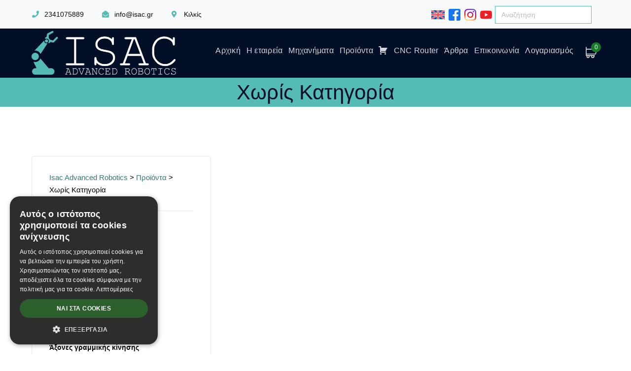

--- FILE ---
content_type: text/html; charset=UTF-8
request_url: https://isac.gr/product-category/uncategorized/
body_size: 26456
content:

<!DOCTYPE html>
<html lang="el" class="no-js">
<head>
	<meta charset="UTF-8">
	<meta name="viewport" content="width=device-width">
	<link rel="profile" href="https://gmpg.org/xfn/11">
	
	<meta name='robots' content='index, follow, max-image-preview:large, max-snippet:-1, max-video-preview:-1' />
	<style>img:is([sizes="auto" i], [sizes^="auto," i]) { contain-intrinsic-size: 3000px 1500px }</style>
	<link rel="alternate" hreflang="el" href="https://isac.gr/product-category/uncategorized/" />
<link rel="alternate" hreflang="en" href="https://isac.gr/en/product-category/uncategorized-en/" />
<link rel="alternate" hreflang="x-default" href="https://isac.gr/product-category/uncategorized/" />
<script data-minify="1" type="text/javascript" charset="UTF-8" data-cs-platform="wordpress" src="https://isac.gr/wp-content/cache/min/1/s/1718639c96bd3973ba65455cf434b0ef.js?ver=1768129631" id="cookie_script-js-with"></script>
<!-- Google Tag Manager for WordPress by gtm4wp.com -->
<script data-cfasync="false" data-pagespeed-no-defer>
	var gtm4wp_datalayer_name = "dataLayer";
	var dataLayer = dataLayer || [];
	const gtm4wp_use_sku_instead = 0;
	const gtm4wp_currency = 'EUR';
	const gtm4wp_product_per_impression = 10;
	const gtm4wp_clear_ecommerce = false;
	const gtm4wp_datalayer_max_timeout = 2000;
</script>
<!-- End Google Tag Manager for WordPress by gtm4wp.com -->
	<!-- This site is optimized with the Yoast SEO plugin v26.6 - https://yoast.com/wordpress/plugins/seo/ -->
	<title>Χωρίς Κατηγορία - Isac Advanced Robotics</title>
<link data-rocket-prefetch href="https://connect.facebook.net" rel="dns-prefetch">
<link data-rocket-prefetch href="https://www.googletagmanager.com" rel="dns-prefetch">
<link data-rocket-prefetch href="https://assets.mailerlite.com" rel="dns-prefetch">
<link data-rocket-prefetch href="https://static.hotjar.com" rel="dns-prefetch">
<link data-rocket-prefetch href="https://googleads.g.doubleclick.net" rel="dns-prefetch">
<link data-rocket-prefetch href="https://script.hotjar.com" rel="dns-prefetch"><link rel="preload" data-rocket-preload as="image" href="https://isac.gr/wp-content/uploads/logo-isac-transparent-white-V2.png" fetchpriority="high">
	<meta name="description" content="Χωρίς Κατηγορία: Εδώ θα βρείτε όλα τα διαθέσιμα προϊόντα της Isac Advanved Robotics χωρίς κάποια συγκεκριμένη κατηγορία. Μπείτε έδω." />
	<link rel="canonical" href="https://isac.gr/product-category/uncategorized/" />
	<meta property="og:locale" content="el_GR" />
	<meta property="og:type" content="article" />
	<meta property="og:title" content="Χωρίς Κατηγορία - Isac Advanced Robotics" />
	<meta property="og:description" content="Χωρίς Κατηγορία: Εδώ θα βρείτε όλα τα διαθέσιμα προϊόντα της Isac Advanved Robotics χωρίς κάποια συγκεκριμένη κατηγορία. Μπείτε έδω." />
	<meta property="og:url" content="https://isac.gr/product-category/uncategorized/" />
	<meta property="og:site_name" content="Isac Advanced Robotics" />
	<meta property="og:image" content="https://isac.gr/wp-content/uploads/logo-isac-transparent-BLACK-2.png" />
	<meta property="og:image:width" content="540" />
	<meta property="og:image:height" content="160" />
	<meta property="og:image:type" content="image/png" />
	<meta name="twitter:card" content="summary_large_image" />
	<script type="application/ld+json" class="yoast-schema-graph">{"@context":"https://schema.org","@graph":[{"@type":"CollectionPage","@id":"https://isac.gr/product-category/uncategorized/","url":"https://isac.gr/product-category/uncategorized/","name":"Χωρίς Κατηγορία - Isac Advanced Robotics","isPartOf":{"@id":"https://isac.gr/#website"},"description":"Χωρίς Κατηγορία: Εδώ θα βρείτε όλα τα διαθέσιμα προϊόντα της Isac Advanved Robotics χωρίς κάποια συγκεκριμένη κατηγορία. Μπείτε έδω.","breadcrumb":{"@id":"https://isac.gr/product-category/uncategorized/#breadcrumb"},"inLanguage":"el"},{"@type":"BreadcrumbList","@id":"https://isac.gr/product-category/uncategorized/#breadcrumb","itemListElement":[{"@type":"ListItem","position":1,"name":"Αρχική","item":"https://isac.gr/"},{"@type":"ListItem","position":2,"name":"Χωρίς Κατηγορία"}]},{"@type":"WebSite","@id":"https://isac.gr/#website","url":"https://isac.gr/","name":"Isac Advanced Robotics","description":"Καινοτόμες κατασκευές στον τομέα της ρομποτικής και του αυτοματισμού.","publisher":{"@id":"https://isac.gr/#organization"},"potentialAction":[{"@type":"SearchAction","target":{"@type":"EntryPoint","urlTemplate":"https://isac.gr/?s={search_term_string}"},"query-input":{"@type":"PropertyValueSpecification","valueRequired":true,"valueName":"search_term_string"}}],"inLanguage":"el"},{"@type":"Organization","@id":"https://isac.gr/#organization","name":"Isac Advanced Robotics","url":"https://isac.gr/","logo":{"@type":"ImageObject","inLanguage":"el","@id":"https://isac.gr/#/schema/logo/image/","url":"https://isac.gr/wp-content/uploads/logo-isac-transparent-BLACK-2.png","contentUrl":"https://isac.gr/wp-content/uploads/logo-isac-transparent-BLACK-2.png","width":540,"height":160,"caption":"Isac Advanced Robotics"},"image":{"@id":"https://isac.gr/#/schema/logo/image/"},"sameAs":["https://www.facebook.com/ISAC.cnc","https://www.instagram.com/isac_advanced_robotics/","https://www.youtube.com/channel/UC2AQeF8t7oS-bhgIBq27yBQ/featured"]}]}</script>
	<!-- / Yoast SEO plugin. -->


<link rel="alternate" type="application/rss+xml" title="Ροή RSS &raquo; Isac Advanced Robotics" href="https://isac.gr/feed/" />
<link rel="alternate" type="application/rss+xml" title="Ροή Σχολίων &raquo; Isac Advanced Robotics" href="https://isac.gr/comments/feed/" />
<link rel="alternate" type="application/rss+xml" title="Ροή για Isac Advanced Robotics &raquo; Χωρίς Κατηγορία Κατηγορία" href="https://isac.gr/product-category/uncategorized/feed/" />
<style>@media screen and (max-width: 650px) {body {padding-bottom:60px;}}</style><link data-minify="1" rel='stylesheet' id='woo-conditional-shipping-blocks-style-css' href='https://isac.gr/wp-content/cache/min/1/wp-content/plugins/conditional-shipping-for-woocommerce/frontend/css/woo-conditional-shipping.css?ver=1768129631' type='text/css' media='all' />
<link data-minify="1" rel='stylesheet' id='extraicon3-css' href='https://isac.gr/wp-content/cache/min/1/wp-content/plugins/wprt-addons/assets/bauericons.css?ver=1768129631' type='text/css' media='all' />
<link data-minify="1" rel='stylesheet' id='js_composer_front-css' href='https://isac.gr/wp-content/cache/min/1/wp-content/plugins/js_composer/assets/css/js_composer.min.css?ver=1768129631' type='text/css' media='all' />
<style id='wp-emoji-styles-inline-css' type='text/css'>

	img.wp-smiley, img.emoji {
		display: inline !important;
		border: none !important;
		box-shadow: none !important;
		height: 1em !important;
		width: 1em !important;
		margin: 0 0.07em !important;
		vertical-align: -0.1em !important;
		background: none !important;
		padding: 0 !important;
	}
</style>
<link rel='stylesheet' id='wp-block-library-css' href='https://isac.gr/wp-includes/css/dist/block-library/style.min.css?ver=6.8.3' type='text/css' media='all' />
<style id='classic-theme-styles-inline-css' type='text/css'>
/*! This file is auto-generated */
.wp-block-button__link{color:#fff;background-color:#32373c;border-radius:9999px;box-shadow:none;text-decoration:none;padding:calc(.667em + 2px) calc(1.333em + 2px);font-size:1.125em}.wp-block-file__button{background:#32373c;color:#fff;text-decoration:none}
</style>
<style id='global-styles-inline-css' type='text/css'>
:root{--wp--preset--aspect-ratio--square: 1;--wp--preset--aspect-ratio--4-3: 4/3;--wp--preset--aspect-ratio--3-4: 3/4;--wp--preset--aspect-ratio--3-2: 3/2;--wp--preset--aspect-ratio--2-3: 2/3;--wp--preset--aspect-ratio--16-9: 16/9;--wp--preset--aspect-ratio--9-16: 9/16;--wp--preset--color--black: #000000;--wp--preset--color--cyan-bluish-gray: #abb8c3;--wp--preset--color--white: #ffffff;--wp--preset--color--pale-pink: #f78da7;--wp--preset--color--vivid-red: #cf2e2e;--wp--preset--color--luminous-vivid-orange: #ff6900;--wp--preset--color--luminous-vivid-amber: #fcb900;--wp--preset--color--light-green-cyan: #7bdcb5;--wp--preset--color--vivid-green-cyan: #00d084;--wp--preset--color--pale-cyan-blue: #8ed1fc;--wp--preset--color--vivid-cyan-blue: #0693e3;--wp--preset--color--vivid-purple: #9b51e0;--wp--preset--gradient--vivid-cyan-blue-to-vivid-purple: linear-gradient(135deg,rgba(6,147,227,1) 0%,rgb(155,81,224) 100%);--wp--preset--gradient--light-green-cyan-to-vivid-green-cyan: linear-gradient(135deg,rgb(122,220,180) 0%,rgb(0,208,130) 100%);--wp--preset--gradient--luminous-vivid-amber-to-luminous-vivid-orange: linear-gradient(135deg,rgba(252,185,0,1) 0%,rgba(255,105,0,1) 100%);--wp--preset--gradient--luminous-vivid-orange-to-vivid-red: linear-gradient(135deg,rgba(255,105,0,1) 0%,rgb(207,46,46) 100%);--wp--preset--gradient--very-light-gray-to-cyan-bluish-gray: linear-gradient(135deg,rgb(238,238,238) 0%,rgb(169,184,195) 100%);--wp--preset--gradient--cool-to-warm-spectrum: linear-gradient(135deg,rgb(74,234,220) 0%,rgb(151,120,209) 20%,rgb(207,42,186) 40%,rgb(238,44,130) 60%,rgb(251,105,98) 80%,rgb(254,248,76) 100%);--wp--preset--gradient--blush-light-purple: linear-gradient(135deg,rgb(255,206,236) 0%,rgb(152,150,240) 100%);--wp--preset--gradient--blush-bordeaux: linear-gradient(135deg,rgb(254,205,165) 0%,rgb(254,45,45) 50%,rgb(107,0,62) 100%);--wp--preset--gradient--luminous-dusk: linear-gradient(135deg,rgb(255,203,112) 0%,rgb(199,81,192) 50%,rgb(65,88,208) 100%);--wp--preset--gradient--pale-ocean: linear-gradient(135deg,rgb(255,245,203) 0%,rgb(182,227,212) 50%,rgb(51,167,181) 100%);--wp--preset--gradient--electric-grass: linear-gradient(135deg,rgb(202,248,128) 0%,rgb(113,206,126) 100%);--wp--preset--gradient--midnight: linear-gradient(135deg,rgb(2,3,129) 0%,rgb(40,116,252) 100%);--wp--preset--font-size--small: 13px;--wp--preset--font-size--medium: 20px;--wp--preset--font-size--large: 36px;--wp--preset--font-size--x-large: 42px;--wp--preset--spacing--20: 0.44rem;--wp--preset--spacing--30: 0.67rem;--wp--preset--spacing--40: 1rem;--wp--preset--spacing--50: 1.5rem;--wp--preset--spacing--60: 2.25rem;--wp--preset--spacing--70: 3.38rem;--wp--preset--spacing--80: 5.06rem;--wp--preset--shadow--natural: 6px 6px 9px rgba(0, 0, 0, 0.2);--wp--preset--shadow--deep: 12px 12px 50px rgba(0, 0, 0, 0.4);--wp--preset--shadow--sharp: 6px 6px 0px rgba(0, 0, 0, 0.2);--wp--preset--shadow--outlined: 6px 6px 0px -3px rgba(255, 255, 255, 1), 6px 6px rgba(0, 0, 0, 1);--wp--preset--shadow--crisp: 6px 6px 0px rgba(0, 0, 0, 1);}:where(.is-layout-flex){gap: 0.5em;}:where(.is-layout-grid){gap: 0.5em;}body .is-layout-flex{display: flex;}.is-layout-flex{flex-wrap: wrap;align-items: center;}.is-layout-flex > :is(*, div){margin: 0;}body .is-layout-grid{display: grid;}.is-layout-grid > :is(*, div){margin: 0;}:where(.wp-block-columns.is-layout-flex){gap: 2em;}:where(.wp-block-columns.is-layout-grid){gap: 2em;}:where(.wp-block-post-template.is-layout-flex){gap: 1.25em;}:where(.wp-block-post-template.is-layout-grid){gap: 1.25em;}.has-black-color{color: var(--wp--preset--color--black) !important;}.has-cyan-bluish-gray-color{color: var(--wp--preset--color--cyan-bluish-gray) !important;}.has-white-color{color: var(--wp--preset--color--white) !important;}.has-pale-pink-color{color: var(--wp--preset--color--pale-pink) !important;}.has-vivid-red-color{color: var(--wp--preset--color--vivid-red) !important;}.has-luminous-vivid-orange-color{color: var(--wp--preset--color--luminous-vivid-orange) !important;}.has-luminous-vivid-amber-color{color: var(--wp--preset--color--luminous-vivid-amber) !important;}.has-light-green-cyan-color{color: var(--wp--preset--color--light-green-cyan) !important;}.has-vivid-green-cyan-color{color: var(--wp--preset--color--vivid-green-cyan) !important;}.has-pale-cyan-blue-color{color: var(--wp--preset--color--pale-cyan-blue) !important;}.has-vivid-cyan-blue-color{color: var(--wp--preset--color--vivid-cyan-blue) !important;}.has-vivid-purple-color{color: var(--wp--preset--color--vivid-purple) !important;}.has-black-background-color{background-color: var(--wp--preset--color--black) !important;}.has-cyan-bluish-gray-background-color{background-color: var(--wp--preset--color--cyan-bluish-gray) !important;}.has-white-background-color{background-color: var(--wp--preset--color--white) !important;}.has-pale-pink-background-color{background-color: var(--wp--preset--color--pale-pink) !important;}.has-vivid-red-background-color{background-color: var(--wp--preset--color--vivid-red) !important;}.has-luminous-vivid-orange-background-color{background-color: var(--wp--preset--color--luminous-vivid-orange) !important;}.has-luminous-vivid-amber-background-color{background-color: var(--wp--preset--color--luminous-vivid-amber) !important;}.has-light-green-cyan-background-color{background-color: var(--wp--preset--color--light-green-cyan) !important;}.has-vivid-green-cyan-background-color{background-color: var(--wp--preset--color--vivid-green-cyan) !important;}.has-pale-cyan-blue-background-color{background-color: var(--wp--preset--color--pale-cyan-blue) !important;}.has-vivid-cyan-blue-background-color{background-color: var(--wp--preset--color--vivid-cyan-blue) !important;}.has-vivid-purple-background-color{background-color: var(--wp--preset--color--vivid-purple) !important;}.has-black-border-color{border-color: var(--wp--preset--color--black) !important;}.has-cyan-bluish-gray-border-color{border-color: var(--wp--preset--color--cyan-bluish-gray) !important;}.has-white-border-color{border-color: var(--wp--preset--color--white) !important;}.has-pale-pink-border-color{border-color: var(--wp--preset--color--pale-pink) !important;}.has-vivid-red-border-color{border-color: var(--wp--preset--color--vivid-red) !important;}.has-luminous-vivid-orange-border-color{border-color: var(--wp--preset--color--luminous-vivid-orange) !important;}.has-luminous-vivid-amber-border-color{border-color: var(--wp--preset--color--luminous-vivid-amber) !important;}.has-light-green-cyan-border-color{border-color: var(--wp--preset--color--light-green-cyan) !important;}.has-vivid-green-cyan-border-color{border-color: var(--wp--preset--color--vivid-green-cyan) !important;}.has-pale-cyan-blue-border-color{border-color: var(--wp--preset--color--pale-cyan-blue) !important;}.has-vivid-cyan-blue-border-color{border-color: var(--wp--preset--color--vivid-cyan-blue) !important;}.has-vivid-purple-border-color{border-color: var(--wp--preset--color--vivid-purple) !important;}.has-vivid-cyan-blue-to-vivid-purple-gradient-background{background: var(--wp--preset--gradient--vivid-cyan-blue-to-vivid-purple) !important;}.has-light-green-cyan-to-vivid-green-cyan-gradient-background{background: var(--wp--preset--gradient--light-green-cyan-to-vivid-green-cyan) !important;}.has-luminous-vivid-amber-to-luminous-vivid-orange-gradient-background{background: var(--wp--preset--gradient--luminous-vivid-amber-to-luminous-vivid-orange) !important;}.has-luminous-vivid-orange-to-vivid-red-gradient-background{background: var(--wp--preset--gradient--luminous-vivid-orange-to-vivid-red) !important;}.has-very-light-gray-to-cyan-bluish-gray-gradient-background{background: var(--wp--preset--gradient--very-light-gray-to-cyan-bluish-gray) !important;}.has-cool-to-warm-spectrum-gradient-background{background: var(--wp--preset--gradient--cool-to-warm-spectrum) !important;}.has-blush-light-purple-gradient-background{background: var(--wp--preset--gradient--blush-light-purple) !important;}.has-blush-bordeaux-gradient-background{background: var(--wp--preset--gradient--blush-bordeaux) !important;}.has-luminous-dusk-gradient-background{background: var(--wp--preset--gradient--luminous-dusk) !important;}.has-pale-ocean-gradient-background{background: var(--wp--preset--gradient--pale-ocean) !important;}.has-electric-grass-gradient-background{background: var(--wp--preset--gradient--electric-grass) !important;}.has-midnight-gradient-background{background: var(--wp--preset--gradient--midnight) !important;}.has-small-font-size{font-size: var(--wp--preset--font-size--small) !important;}.has-medium-font-size{font-size: var(--wp--preset--font-size--medium) !important;}.has-large-font-size{font-size: var(--wp--preset--font-size--large) !important;}.has-x-large-font-size{font-size: var(--wp--preset--font-size--x-large) !important;}
:where(.wp-block-post-template.is-layout-flex){gap: 1.25em;}:where(.wp-block-post-template.is-layout-grid){gap: 1.25em;}
:where(.wp-block-columns.is-layout-flex){gap: 2em;}:where(.wp-block-columns.is-layout-grid){gap: 2em;}
:root :where(.wp-block-pullquote){font-size: 1.5em;line-height: 1.6;}
</style>
<link data-minify="1" rel='stylesheet' id='menu-image-css' href='https://isac.gr/wp-content/cache/min/1/wp-content/plugins/menu-image/includes/css/menu-image.css?ver=1768129631' type='text/css' media='all' />
<link data-minify="1" rel='stylesheet' id='dashicons-css' href='https://isac.gr/wp-content/cache/min/1/wp-includes/css/dashicons.min.css?ver=1768129631' type='text/css' media='all' />
<link data-minify="1" rel='stylesheet' id='pb_animate-css' href='https://isac.gr/wp-content/cache/min/1/wp-content/plugins/ays-popup-box/public/css/animate.css?ver=1768129631' type='text/css' media='all' />
<link data-minify="1" rel='stylesheet' id='wpa-css-css' href='https://isac.gr/wp-content/cache/min/1/wp-content/plugins/honeypot/includes/css/wpa.css?ver=1768129631' type='text/css' media='all' />
<style id='woocommerce-inline-inline-css' type='text/css'>
.woocommerce form .form-row .required { visibility: visible; }
</style>
<link rel='stylesheet' id='wpml-menu-item-0-css' href='https://isac.gr/wp-content/plugins/sitepress-multilingual-cms/templates/language-switchers/menu-item/style.min.css?ver=1' type='text/css' media='all' />
<link rel='stylesheet' id='ivory-search-styles-css' href='https://isac.gr/wp-content/plugins/add-search-to-menu/public/css/ivory-search.min.css?ver=5.5.13' type='text/css' media='all' />
<link data-minify="1" rel='stylesheet' id='woo_conditional_shipping_css-css' href='https://isac.gr/wp-content/cache/min/1/wp-content/plugins/conditional-shipping-for-woocommerce/frontend/css/woo-conditional-shipping.css?ver=1768129631' type='text/css' media='all' />
<link data-minify="1" rel='stylesheet' id='grw-public-main-css-css' href='https://isac.gr/wp-content/cache/min/1/wp-content/plugins/widget-google-reviews/assets/css/public-main.css?ver=1768129631' type='text/css' media='all' />
<link data-minify="1" rel='stylesheet' id='wppopups-base-css' href='https://isac.gr/wp-content/cache/min/1/wp-content/plugins/wp-popups-lite/src/assets/css/wppopups-base.css?ver=1768129631' type='text/css' media='all' />
<link data-minify="1" rel='stylesheet' id='brands-styles-css' href='https://isac.gr/wp-content/cache/min/1/wp-content/plugins/woocommerce/assets/css/brands.css?ver=1768129631' type='text/css' media='all' />
<link data-minify="1" rel='stylesheet' id='parent-style-css' href='https://isac.gr/wp-content/cache/min/1/wp-content/themes/bauer/style.css?ver=1768129631' type='text/css' media='all' />
<link rel='stylesheet' id='bauer-theme-style-css' href='https://isac.gr/wp-content/themes/bauer-child/style.css?ver=1.0.0' type='text/css' media='all' />
<style id='bauer-theme-style-inline-css' type='text/css'>
/*ACCENT COLOR*/.text-accent-color,#top-bar .top-bar-content .content:before,.top-bar-style-1 #top-bar .top-bar-socials .icons a:hover,.top-bar-style-2 #top-bar .top-bar-socials .icons a:hover,.sticky-post,#site-logo .site-logo-text:hover,#main-nav .sub-menu li a:hover,.header-style-1 #site-header .nav-top-cart-wrapper .nav-cart-trigger:hover,.header-style-1 #site-header .header-search-trigger:hover,.header-style-2 #site-header .nav-top-cart-wrapper .nav-cart-trigger:hover,.header-style-2 #site-header .header-search-trigger:hover,.header-style-3 #site-header .nav-top-cart-wrapper .nav-cart-trigger:hover,.header-style-3 #site-header .header-search-trigger:hover,.header-style-3 #site-header .header-button a,.header-style-4 #site-header .nav-top-cart-wrapper .nav-cart-trigger:hover,.header-style-4 #site-header .header-search-trigger:hover,.header-style-5 #site-header .nav-cart-trigger:hover,.header-style-5 #site-header .header-search-trigger:hover,.header-style-6 #site-header .nav-cart-trigger:hover,.header-style-6 #site-header .header-search-trigger:hover,#header-aside .aside-content .info-i span,#featured-title #breadcrumbs a:hover,.hentry .page-links span,.hentry .page-links a span,.hentry .post-title a:hover,.hentry .post-meta a:hover,.hentry .post-meta .item .inner:before,.hentry .post-link a:hover,.hentry .post-tags:before,.hentry .post-tags a:hover,.related-news .post-item h3 a:hover,.related-news .related-post .slick-next:hover:before,.related-news .related-post .slick-prev:hover:before,.comment-reply a,#cancel-comment-reply-link,.widget.widget_archive ul li a:hover,.widget.widget_categories ul li a:hover,.widget.widget_meta ul li a:hover,.widget.widget_nav_menu ul li a:hover,.widget.widget_pages ul li a:hover,.widget.widget_recent_entries ul li a:hover,.widget.widget_recent_comments ul li a:hover,.widget.widget_rss ul li a:hover,#footer-widgets .widget.widget_archive ul li a:hover,#footer-widgets .widget.widget_categories ul li a:hover,#footer-widgets .widget.widget_meta ul li a:hover,#footer-widgets .widget.widget_nav_menu ul li a:hover,#footer-widgets .widget.widget_pages ul li a:hover,#footer-widgets .widget.widget_recent_entries ul li a:hover,#footer-widgets .widget.widget_recent_comments ul li a:hover,#footer-widgets .widget.widget_rss ul li a:hover,#sidebar .widget.widget_calendar caption,#footer-widgets .widget.widget_calendar caption,.widget.widget_nav_menu .menu > li.current-menu-item > a,.widget.widget_nav_menu .menu > li.current-menu-item,#sidebar .widget.widget_calendar tbody #today,#sidebar .widget.widget_calendar tbody #today a,#sidebar .widget.widget_twitter .timestamp a:hover,#footer-widgets .widget.widget_twitter .timestamp a:hover,#footer-widgets .widget.widget_mc4wp_form_widget .mc4wp-form .submit-wrap > button,#sidebar .widget.widget_socials .socials a:hover,#footer-widgets .widget.widget_socials .socials a:hover,#sidebar .widget.widget_recent_posts h3 a:hover,#footer-widgets .widget.widget_recent_posts h3 a:hover,#sidebar .widget_information ul li.accent-icon i,#footer-widgets .widget_information ul li.accent-icon i,.bauer-accordions .accordion-item .accordion-heading:hover,.bauer-accordions .accordion-item.style-1.active .accordion-heading,.bauer-accordions .accordion-item.style-1.active .accordion-heading > .inner:before,.bauer-step-box .number-box .number,.bauer-links.accent,.bauer-links:hover,.bauer-button.outline.outline-accent,.bauer-button.outline.outline-accent .icon,.bauer-counter .icon.accent,.bauer-counter .prefix.accent,.bauer-counter .suffix.accent,.bauer-counter .number.accent,.bauer-divider.has-icon .icon-wrap > span.accent,.bauer-single-heading .heading.accent,.bauer-headings .heading.accent,.bauer-image-box.style-1 .item .title a:hover,.bauer-image-box.style-3 .item .title a:hover,.bauer-icon.accent > .icon,.bauer-progress .perc.accent,#project-filter .cbp-filter-item:hover,#project-filter .cbp-filter-item.cbp-filter-item-active,.project-related-wrap .btn-wrap a,.project-related-wrap .project-item .cat a,.project-related-wrap .project-item h2 a:hover,.wpb_row.row-has-scroll .scroll-btn:hover:before,.bauer-team .socials li a:hover,.bauer-team-grid .socials li a:hover,.bauer-testimonials .name-pos .position,.bauer-list .icon.accent,.bauer-pricing .title.accent h3,.owl-theme .owl-nav [class*="owl-"]:hover:after,.et-tabs-style-line nav ul li.tab-current .iw-icon,.woocommerce-page .woocommerce-MyAccount-content .woocommerce-info .button,.products li .product-info .button,.products li .product-info .added_to_cart,.products li h2:hover,.woo-single-post-class .woocommerce-grouped-product-list-item__label a:hover,.woocommerce-page .shop_table.cart .product-name a:hover,.woocommerce-page .shop_table.cart .product-remove a:after,.product_list_widget .product-title:hover,.widget_recent_reviews .product_list_widget a:hover,.widget.widget_product_search .woocommerce-product-search .search-submit:hover:before,.widget_shopping_cart_content ul li a:hover,.widget_shopping_cart_content ul li a.remove,.widget_shopping_cart_content .buttons a.checkout,a{color:#55bcb5;}bg-accent,blockquote:before,button, input[type="button"], input[type="reset"], input[type="submit"],.tparrows.custom:hover,.header-style-1 #site-header .header-button a,.header-style-2 #site-header .header-button a,.header-style-3 #site-header .header-button a:hover,.header-style-5 #site-header .header-button a,.header-style-6 #site-header .header-button a,.cur-menu-1 #main-nav > ul > li > a:before,.cur-menu-1 #main-nav > ul > li.current-menu-item > a:before,.cur-menu-1 #main-nav > ul > li.current-menu-parent > a:before,.cur-menu-2 #main-nav > ul > li > a span:before,.cur-menu-2 #main-nav > ul > li.current-menu-item > a span:before,.cur-menu-2 #main-nav > ul > li.current-menu-parent > a span:before,#featured-title.center .main-title:before,.post-media .slick-prev:hover,.post-media .slick-next:hover,.post-media .slick-dots li.slick-active button,.comment-reply a:after,#cancel-comment-reply-link:after,.widget.widget_categories ul li > span,.widget.widget_archive ul li > span,.widget.widget_search .search-form .search-submit:before,#sidebar .mc4wp-form .submit-wrap button:before,#footer-widgets .widget.widget_mc4wp_form_widget .mc4wp-form .submit-wrap > button:hover,#sidebar .widget.widget_recent_posts .recent-news .thumb.icon,#footer-widgets .widget.widget_recent_posts .recent-news .thumb.icon,#sidebar .widget.widget_tag_cloud .tagcloud a:hover,#footer-widgets .widget.widget_tag_cloud .tagcloud a:hover,.widget_product_tag_cloud .tagcloud a:hover,#scroll-top:hover:before,.bauer-pagination ul li a.page-numbers:hover,.woocommerce-pagination .page-numbers li .page-numbers:hover,.bauer-pagination ul li .page-numbers.current,.woocommerce-pagination .page-numbers li .page-numbers.current,.no-results-content .search-form .search-submit:before,.footer-promotion .promo-btn,.bauer-accordions .accordion-item.style-2.active .accordion-heading,.bauer-step-box .number-box:hover .number,.bauer-button.accent,.bauer-button.outline.outline-accent:hover,.bauer-content-box > .inner.accent,.bauer-content-box > .inner.dark-accent,.bauer-content-box > .inner.light-accent,.bauer-tabs.style-2 .tab-title .item-title.active,.bauer-tabs.style-3 .tab-title .item-title.active,.bauer-single-heading .line.accent,.bauer-headings .sep.accent,.bauer-headings .heading > span,.bauer-image-box.style-3.has-number:hover .number,.bauer-images-grid .cbp-nav-next:hover:after,.bauer-images-grid .cbp-nav-prev:hover:after,.bauer-icon.accent-bg > .icon,#project-filter .cbp-filter-item > span:after,.project-box .project-image .icons a:hover,.project-related-wrap .btn-wrap a:hover,.bauer-progress .progress-animate:after,.bauer-progress .progress-animate.accent,.bauer-images-carousel.has-borders:after,.bauer-images-carousel.has-borders:before,.bauer-images-carousel.has-arrows.arrow-bottom .owl-nav,.bauer-subscribe .mc4wp-form .email-wrap input:focus,.bauer-video-icon.accent a,.et-tabs-style-line nav ul li.tab-current:after,.woocommerce-page .wc-proceed-to-checkout .button,.woocommerce-page #payment #place_order,.widget_price_filter .price_slider_amount .button:hover{background-color:#55bcb5;}.animsition-loading:after{border-top-color:#55bcb5;}.underline-solid:after, .underline-dotted:after, .underline-dashed:after{border-bottom-color:#55bcb5;}.header-style-3 #site-header .header-button a{border-color:#55bcb5;}.widget.widget_search .search-form .search-field:focus{border-color:#55bcb5;}#sidebar .mc4wp-form .email-wrap input:focus{border-color:#55bcb5;}#footer-widgets .widget.widget_mc4wp_form_widget .mc4wp-form .submit-wrap > button{border-color:#55bcb5;}.no-results-content .search-form .search-field:focus{border-color:#55bcb5;}.bauer-step-box .number-box .number{border-color:#55bcb5;}.bauer-button.outline.outline-accent{border-color:#55bcb5;}.bauer-button.outline.outline-accent:hover{border-color:#55bcb5;}.divider-icon-before.accent{border-color:#55bcb5;}.divider-icon-after.accent{border-color:#55bcb5;}.bauer-divider.has-icon .divider-double.accent{border-color:#55bcb5;}.bauer-tabs.style-2 .tab-title .item-title.active > span{border-top-color:#55bcb5;}.bauer-icon-box.hover-style-1:hover > .hover{border-bottom-color:#55bcb5;}.bauer-icon-box.hover-style-2:hover > .hover{border-bottom-color:#55bcb5;}.bauer-image-box.style-2 .item .thumb:after{border-bottom-color:#55bcb5;}.bauer-team.style-1 .member-item .text-wrap{border-bottom-color:#55bcb5;}.bauer-team.style-2 .member-item .text-wrap{border-bottom-color:#55bcb5;}.bauer-testimonials.style-1:hover .inner{border-bottom-color:#55bcb5;}.bauer-testimonials-g3 .avatar-wrap img:hover{border-color:#55bcb5;}.bauer-testimonials-g3 .avatar-wrap a.active img{border-color:#55bcb5;}.bauer-video-icon.white a:after{border-left-color:#55bcb5;}.owl-theme .owl-dots .owl-dot span{border-color:#55bcb5;}.owl-theme .owl-dots .owl-dot.active span{border-color:#55bcb5;}.widget_price_filter .price_slider_amount .button:hover{border-color:#55bcb5;}.widget_price_filter .ui-slider .ui-slider-handle{border-color:#55bcb5;}.widget_shopping_cart_content .buttons a.checkout{border-color:#55bcb5;}.bauer-progress .progress-animate.accent.gradient{background: rgba(85,188,181,1);background: -moz-linear-gradient(left, rgba(85,188,181,1) 0%, rgba(85,188,181,0.3) 100%);background: -webkit-linear-gradient( left, rgba(85,188,181,1) 0%, rgba(85,188,181,0.3) 100% );background: linear-gradient(to right, rgba(85,188,181,1) 0%, rgba(85,188,181,0.3) 100%) !important;}.bauer-step-box:before{background: linear-gradient(45deg, #fff 0%, #55bcb5 10%, #55bcb5 90%, #fff 100%); background: -webkit-linear-gradient(45deg, #fff 0%, #55bcb5 10%, #55bcb5 90%, #fff 100%) !important;}/*TYPOGRAPHY*/body{font-family:Arial, Helvetica, sans-serif;color:#000000;}h1,h2,h3,h4,h5,h6{font-family:Arial, Helvetica, sans-serif;color:#000000;}#top-bar{font-family:Arial, Helvetica, sans-serif;}#main-nav > ul > li > a{font-family:Arial, Helvetica, sans-serif;}#main-nav .sub-menu li a{font-family:Arial, Helvetica, sans-serif;}#main-nav-mobi ul > li > a{font-family:Arial, Helvetica, sans-serif;}#featured-title .main-title{font-family:Arial, Helvetica, sans-serif;}#featured-title .sub-title{font-family:Arial, Helvetica, sans-serif;}.hentry .post-title{font-family:Arial, Helvetica, sans-serif;}.is-single-post .hentry .post-title{font-family:Arial, Helvetica, sans-serif;}.bauer-button, button, input[type="button"], input[type="reset"], input[type="submit"], .footer-promotion .promo-btn, .products li .product-info .button, .products li .product-info .added_to_cart, .woocommerce-page .wc-proceed-to-checkout .button, .woocommerce-page #payment #place_order{font-family:Arial, Helvetica, sans-serif;}.bauer-pagination, .woocommerce-pagination{font-family:Arial, Helvetica, sans-serif;}#sidebar .widget .widget-title{font-family:Arial, Helvetica, sans-serif;}#footer-widgets .widget .widget-title{font-family:Arial, Helvetica, sans-serif;}h1{font-family:Arial, Helvetica, sans-serif;color:#000000;}h2{font-family:Arial, Helvetica, sans-serif;color:#000000;}h3{font-family:Arial, Helvetica, sans-serif;color:#000000;}h4{font-family:Arial, Helvetica, sans-serif;color:#000000;}#copyright{font-family:Arial, Helvetica, sans-serif;}#bottom ul.bottom-nav > li > a{font-family:Arial, Helvetica, sans-serif;}.products li h2{font-family:Arial, Helvetica, sans-serif;}.products li .price{font-family:Arial, Helvetica, sans-serif;}.woo-single-post-class .summary h1{font-family:Arial, Helvetica, sans-serif;}.woo-single-post-class .summary .price{font-family:Arial, Helvetica, sans-serif;}/*CUSTOMIZER STYLING*/@media only screen and (min-width: 1199px){.header-style-2 #site-header .bauer-container{ padding:0px 0px 0px 0px; }}@media only screen and (min-width: 992px){.header-style-2 #site-logo-inner{ margin: 5px 0px 5px 0px; }}.top-bar-style-1 #top-bar:after{opacity:1;}.top-bar-style-1 #top-bar a{color:#0a0a0a;}.top-bar-style-2 #top-bar:after{opacity:1;}.header-style-1 #site-header:after{opacity:1;}.header-style-2 #site-header{background-color:#030f27;}.header-style-2 #site-header:after{opacity:1;}.header-style-2 #site-header .bauer-container{}.header-style-3 #site-header:after{opacity:1;}.header-style-4 #site-header:after{opacity:0.0001;}.header-style-5 #site-header:after{opacity:0.0001;}.header-style-6 #site-header:after{opacity:0.0001;}.header-style-2 #site-logo-inner{}#site-header #main-nav > ul > li > a{height:90px;line-height:90px;}#featured-title{background-color:#55bcb5;}#featured-title .main-title{color:#040f26;}#featured-title #breadcrumbs{color:#ffffff;}#featured-title #breadcrumbs a{color:#ffffff;}#sidebar .widget.widget_categories ul li a{color:#000000;}#sidebar .widget.widget_meta ul li a{color:#000000;}#sidebar .widget.widget_pages ul li a{color:#000000;}#sidebar .widget.widget_archive ul li a{color:#000000;}#sidebar .widget.widget_tag_cloud .tagcloud a{color:#ffffff;background-color:#347f7c;}#footer{padding-top:10px;padding-bottom:10px;}
</style>
<link data-minify="1" rel='stylesheet' id='bauer-visual-composer-css' href='https://isac.gr/wp-content/cache/min/1/wp-content/themes/bauer/assets/css/visual-composer.css?ver=1768129631' type='text/css' media='all' />
<link data-minify="1" rel='stylesheet' id='animate-css' href='https://isac.gr/wp-content/cache/min/1/wp-content/themes/bauer/assets/css/animate.css?ver=1768129631' type='text/css' media='all' />
<link data-minify="1" rel='stylesheet' id='animsition-css' href='https://isac.gr/wp-content/cache/min/1/wp-content/themes/bauer/assets/css/animsition.css?ver=1768129631' type='text/css' media='all' />
<link data-minify="1" rel='stylesheet' id='slick-css' href='https://isac.gr/wp-content/cache/min/1/wp-content/themes/bauer/assets/css/slick.css?ver=1768129631' type='text/css' media='all' />
<link data-minify="1" rel='stylesheet' id='fontawesome-css' href='https://isac.gr/wp-content/cache/min/1/wp-content/themes/bauer/assets/css/fontawesome.css?ver=1768129631' type='text/css' media='all' />
<link data-minify="1" rel='stylesheet' id='eleganticons-css' href='https://isac.gr/wp-content/cache/min/1/wp-content/themes/bauer/assets/css/eleganticons.css?ver=1768129631' type='text/css' media='all' />
<link data-minify="1" rel='stylesheet' id='basicui-css' href='https://isac.gr/wp-content/cache/min/1/wp-content/themes/bauer/assets/css/basicui.css?ver=1768129631' type='text/css' media='all' />
<link data-minify="1" rel='stylesheet' id='dflip-style-css' href='https://isac.gr/wp-content/cache/min/1/wp-content/plugins/3d-flipbook-dflip-lite/assets/css/dflip.min.css?ver=1768129631' type='text/css' media='all' />
<link rel='stylesheet' id='loftloader-lite-animation-css' href='https://isac.gr/wp-content/plugins/loftloader/assets/css/loftloader.min.css?ver=2025121501' type='text/css' media='all' />
<link data-minify="1" rel='stylesheet' id='sib-front-css-css' href='https://isac.gr/wp-content/cache/min/1/wp-content/plugins/mailin/css/mailin-front.css?ver=1768129631' type='text/css' media='all' />
<link data-minify="1" rel='stylesheet' id='bauer-owlcarousel-css' href='https://isac.gr/wp-content/cache/min/1/wp-content/plugins/wprt-addons/assets/owl.carousel.css?ver=1768129631' type='text/css' media='all' />
<link rel='stylesheet' id='bauer-cubeportfolio-css' href='https://isac.gr/wp-content/plugins/wprt-addons/assets/cubeportfolio.min.css?ver=3.4.0' type='text/css' media='all' />
<link data-minify="1" rel='stylesheet' id='bauer-magnificpopup-css' href='https://isac.gr/wp-content/cache/min/1/wp-content/plugins/wprt-addons/assets/magnific.popup.css?ver=1768129631' type='text/css' media='all' />
<link data-minify="1" rel='stylesheet' id='bauer-vegas-css' href='https://isac.gr/wp-content/cache/min/1/wp-content/plugins/wprt-addons/assets/vegas.css?ver=1768129631' type='text/css' media='all' />
<link data-minify="1" rel='stylesheet' id='bauer-ytplayer-css' href='https://isac.gr/wp-content/cache/min/1/wp-content/plugins/wprt-addons/assets/ytplayer.css?ver=1768129631' type='text/css' media='all' />
<style id='rocket-lazyload-inline-css' type='text/css'>
.rll-youtube-player{position:relative;padding-bottom:56.23%;height:0;overflow:hidden;max-width:100%;}.rll-youtube-player:focus-within{outline: 2px solid currentColor;outline-offset: 5px;}.rll-youtube-player iframe{position:absolute;top:0;left:0;width:100%;height:100%;z-index:100;background:0 0}.rll-youtube-player img{bottom:0;display:block;left:0;margin:auto;max-width:100%;width:100%;position:absolute;right:0;top:0;border:none;height:auto;-webkit-transition:.4s all;-moz-transition:.4s all;transition:.4s all}.rll-youtube-player img:hover{-webkit-filter:brightness(75%)}.rll-youtube-player .play{height:100%;width:100%;left:0;top:0;position:absolute;background:url(https://isac.gr/wp-content/plugins/wp-rocket/assets/img/youtube.png) no-repeat center;background-color: transparent !important;cursor:pointer;border:none;}
</style>
<link data-minify="1" rel='stylesheet' id='call-now-button-modern-style-css' href='https://isac.gr/wp-content/cache/min/1/wp-content/plugins/call-now-button/resources/style/modern.css?ver=1768129631' type='text/css' media='all' />
<script type="text/javascript" id="wpml-cookie-js-extra">
/* <![CDATA[ */
var wpml_cookies = {"wp-wpml_current_language":{"value":"el","expires":1,"path":"\/"}};
var wpml_cookies = {"wp-wpml_current_language":{"value":"el","expires":1,"path":"\/"}};
/* ]]> */
</script>
<script data-minify="1" type="text/javascript" src="https://isac.gr/wp-content/cache/min/1/wp-content/plugins/sitepress-multilingual-cms/res/js/cookies/language-cookie.js?ver=1768129631" id="wpml-cookie-js" defer="defer" data-wp-strategy="defer"></script>
<script type="text/javascript" src="https://isac.gr/wp-content/plugins/jquery-manager/assets/js/jquery-3.5.1.min.js" id="jquery-core-js"></script>
<script type="text/javascript" src="https://isac.gr/wp-content/plugins/jquery-manager/assets/js/jquery-migrate-3.3.0.min.js" id="jquery-migrate-js"></script>
<script type="text/javascript" id="ays-pb-js-extra">
/* <![CDATA[ */
var pbLocalizeObj = {"ajax":"https:\/\/isac.gr\/wp-admin\/admin-ajax.php","seconds":"seconds","thisWillClose":"This will close in","icons":{"close_icon":"<svg class=\"ays_pb_material_close_icon\" xmlns=\"https:\/\/www.w3.org\/2000\/svg\" height=\"36px\" viewBox=\"0 0 24 24\" width=\"36px\" fill=\"#000000\" alt=\"Pop-up Close\"><path d=\"M0 0h24v24H0z\" fill=\"none\"\/><path d=\"M19 6.41L17.59 5 12 10.59 6.41 5 5 6.41 10.59 12 5 17.59 6.41 19 12 13.41 17.59 19 19 17.59 13.41 12z\"\/><\/svg>","close_circle_icon":"<svg class=\"ays_pb_material_close_circle_icon\" xmlns=\"https:\/\/www.w3.org\/2000\/svg\" height=\"24\" viewBox=\"0 0 24 24\" width=\"36\" alt=\"Pop-up Close\"><path d=\"M0 0h24v24H0z\" fill=\"none\"\/><path d=\"M12 2C6.47 2 2 6.47 2 12s4.47 10 10 10 10-4.47 10-10S17.53 2 12 2zm5 13.59L15.59 17 12 13.41 8.41 17 7 15.59 10.59 12 7 8.41 8.41 7 12 10.59 15.59 7 17 8.41 13.41 12 17 15.59z\"\/><\/svg>","volume_up_icon":"<svg class=\"ays_pb_fa_volume\" xmlns=\"https:\/\/www.w3.org\/2000\/svg\" height=\"24\" viewBox=\"0 0 24 24\" width=\"36\"><path d=\"M0 0h24v24H0z\" fill=\"none\"\/><path d=\"M3 9v6h4l5 5V4L7 9H3zm13.5 3c0-1.77-1.02-3.29-2.5-4.03v8.05c1.48-.73 2.5-2.25 2.5-4.02zM14 3.23v2.06c2.89.86 5 3.54 5 6.71s-2.11 5.85-5 6.71v2.06c4.01-.91 7-4.49 7-8.77s-2.99-7.86-7-8.77z\"\/><\/svg>","volume_mute_icon":"<svg xmlns=\"https:\/\/www.w3.org\/2000\/svg\" height=\"24\" viewBox=\"0 0 24 24\" width=\"24\"><path d=\"M0 0h24v24H0z\" fill=\"none\"\/><path d=\"M7 9v6h4l5 5V4l-5 5H7z\"\/><\/svg>"}};
/* ]]> */
</script>
<script data-minify="1" type="text/javascript" src="https://isac.gr/wp-content/cache/min/1/wp-content/plugins/ays-popup-box/public/js/ays-pb-public.js?ver=1768129631" id="ays-pb-js"></script>
<script type="text/javascript" src="https://isac.gr/wp-content/plugins/woocommerce/assets/js/jquery-blockui/jquery.blockUI.min.js?ver=2.7.0-wc.9.8.6" id="jquery-blockui-js" data-wp-strategy="defer"></script>
<script type="text/javascript" id="wc-add-to-cart-js-extra">
/* <![CDATA[ */
var wc_add_to_cart_params = {"ajax_url":"\/wp-admin\/admin-ajax.php","wc_ajax_url":"\/?wc-ajax=%%endpoint%%","i18n_view_cart":"\u039a\u03b1\u03bb\u03ac\u03b8\u03b9","cart_url":"https:\/\/isac.gr\/cart\/","is_cart":"","cart_redirect_after_add":"no"};
/* ]]> */
</script>
<script type="text/javascript" src="https://isac.gr/wp-content/plugins/woocommerce/assets/js/frontend/add-to-cart.min.js?ver=9.8.6" id="wc-add-to-cart-js" data-wp-strategy="defer"></script>
<script type="text/javascript" src="https://isac.gr/wp-content/plugins/woocommerce/assets/js/js-cookie/js.cookie.min.js?ver=2.1.4-wc.9.8.6" id="js-cookie-js" defer="defer" data-wp-strategy="defer"></script>
<script type="text/javascript" id="woocommerce-js-extra">
/* <![CDATA[ */
var woocommerce_params = {"ajax_url":"\/wp-admin\/admin-ajax.php","wc_ajax_url":"\/?wc-ajax=%%endpoint%%","i18n_password_show":"\u0395\u03bc\u03c6\u03ac\u03bd\u03b9\u03c3\u03b7 \u03c3\u03c5\u03bd\u03b8\u03b7\u03bc\u03b1\u03c4\u03b9\u03ba\u03bf\u03cd","i18n_password_hide":"\u0391\u03c0\u03cc\u03ba\u03c1\u03c5\u03c8\u03b7 \u03c3\u03c5\u03bd\u03b8\u03b7\u03bc\u03b1\u03c4\u03b9\u03ba\u03bf\u03cd"};
/* ]]> */
</script>
<script type="text/javascript" src="https://isac.gr/wp-content/plugins/woocommerce/assets/js/frontend/woocommerce.min.js?ver=9.8.6" id="woocommerce-js" defer="defer" data-wp-strategy="defer"></script>
<script type="text/javascript" id="woo-conditional-shipping-js-js-extra">
/* <![CDATA[ */
var conditional_shipping_settings = {"trigger_fields":[]};
/* ]]> */
</script>
<script data-minify="1" type="text/javascript" src="https://isac.gr/wp-content/cache/min/1/wp-content/plugins/conditional-shipping-for-woocommerce/frontend/js/woo-conditional-shipping.js?ver=1768129631" id="woo-conditional-shipping-js-js"></script>
<script data-minify="1" type="text/javascript" src="https://isac.gr/wp-content/cache/min/1/wp-content/plugins/js_composer/assets/js/vendors/woocommerce-add-to-cart.js?ver=1768129631" id="vc_woocommerce-add-to-cart-js-js"></script>
<script data-minify="1" type="text/javascript" defer="defer" src="https://isac.gr/wp-content/cache/min/1/wp-content/plugins/widget-google-reviews/assets/js/public-main.js?ver=1768129631" id="grw-public-main-js-js"></script>
<script type="text/javascript" id="sib-front-js-js-extra">
/* <![CDATA[ */
var sibErrMsg = {"invalidMail":"Please fill out valid email address","requiredField":"Please fill out required fields","invalidDateFormat":"Please fill out valid date format","invalidSMSFormat":"Please fill out valid phone number"};
var ajax_sib_front_object = {"ajax_url":"https:\/\/isac.gr\/wp-admin\/admin-ajax.php","ajax_nonce":"3d49ac2f05","flag_url":"https:\/\/isac.gr\/wp-content\/plugins\/mailin\/img\/flags\/"};
/* ]]> */
</script>
<script data-minify="1" type="text/javascript" src="https://isac.gr/wp-content/cache/min/1/wp-content/plugins/mailin/js/mailin-front.js?ver=1768129631" id="sib-front-js-js"></script>
<script></script><link rel="https://api.w.org/" href="https://isac.gr/wp-json/" /><link rel="alternate" title="JSON" type="application/json" href="https://isac.gr/wp-json/wp/v2/product_cat/15" /><link rel="EditURI" type="application/rsd+xml" title="RSD" href="https://isac.gr/xmlrpc.php?rsd" />
<meta name="generator" content="WordPress 6.8.3" />
<meta name="generator" content="WooCommerce 9.8.6" />
<meta name="generator" content="WPML ver:4.8.6 stt:1,13;" />
<!-- HFCM by 99 Robots - Snippet # 8: Facebook verify domain -->
<meta name="facebook-domain-verification" content="mfeafdwyksxur1nkngurg3j5qauoxs" />
<!-- /end HFCM by 99 Robots -->
<!-- HFCM by 99 Robots - Snippet # 9: Hotjar -->
<!-- Hotjar Tracking Code for https://isac.gr/ -->
<script>
    (function(h,o,t,j,a,r){
        h.hj=h.hj||function(){(h.hj.q=h.hj.q||[]).push(arguments)};
        h._hjSettings={hjid:4992374,hjsv:6};
        a=o.getElementsByTagName('head')[0];
        r=o.createElement('script');r.async=1;
        r.src=t+h._hjSettings.hjid+j+h._hjSettings.hjsv;
        a.appendChild(r);
    })(window,document,'https://static.hotjar.com/c/hotjar-','.js?sv=');
</script>
<!-- /end HFCM by 99 Robots -->
<!-- Starting: Conversion Tracking for WooCommerce (https://wordpress.org/plugins/woocommerce-conversion-tracking/) -->
<!-- End: Conversion Tracking for WooCommerce Codes -->

<!-- Google Tag Manager for WordPress by gtm4wp.com -->
<!-- GTM Container placement set to manual -->
<script data-cfasync="false" data-pagespeed-no-defer>
	var dataLayer_content = {"visitorLoginState":"logged-out","visitorType":"visitor-logged-out","pagePostType":false,"pagePostType2":"tax-","pageCategory":[],"customerTotalOrders":0,"customerTotalOrderValue":0,"customerFirstName":"","customerLastName":"","customerBillingFirstName":"","customerBillingLastName":"","customerBillingCompany":"","customerBillingAddress1":"","customerBillingAddress2":"","customerBillingCity":"","customerBillingState":"","customerBillingPostcode":"","customerBillingCountry":"","customerBillingEmail":"","customerBillingEmailHash":"","customerBillingPhone":"","customerShippingFirstName":"","customerShippingLastName":"","customerShippingCompany":"","customerShippingAddress1":"","customerShippingAddress2":"","customerShippingCity":"","customerShippingState":"","customerShippingPostcode":"","customerShippingCountry":""};
	dataLayer.push( dataLayer_content );
</script>
<script data-cfasync="false" data-pagespeed-no-defer>
(function(w,d,s,l,i){w[l]=w[l]||[];w[l].push({'gtm.start':
new Date().getTime(),event:'gtm.js'});var f=d.getElementsByTagName(s)[0],
j=d.createElement(s),dl=l!='dataLayer'?'&l='+l:'';j.async=true;j.src=
'//www.googletagmanager.com/gtm.js?id='+i+dl;f.parentNode.insertBefore(j,f);
})(window,document,'script','dataLayer','GTM-TSCLSJL');
</script>
<!-- End Google Tag Manager for WordPress by gtm4wp.com --><link rel="shortcut icon" href="https://isac.gr/wp-content/uploads/favicon-white.png" type="image/x-icon">	<noscript><style>.woocommerce-product-gallery{ opacity: 1 !important; }</style></noscript>
	<meta name="generator" content="Powered by WPBakery Page Builder - drag and drop page builder for WordPress."/>
<style id="loftloader-lite-custom-bg-color">#loftloader-wrapper .loader-section {
	background: #ffffff;
}
</style><style id="loftloader-lite-custom-bg-opacity">#loftloader-wrapper .loader-section {
	opacity: 0.75;
}
</style><style id="loftloader-lite-custom-loader">#loftloader-wrapper.pl-wave #loader {
	color: #55bcb5;
}
</style>		<style type="text/css" id="wp-custom-css">
			/*mobile header*/
@media screen and (max-width: 991px) {
.mobile-button{
	float: left;
	right: none;
	left: 0;
	width: 50px;
	height: 50px;
}
#site-logo {
    float: right;
}
}

/*Title and breadcrubs*/

#featured-title .inner-wrap{
	    padding: 0 0 0 0;
}
#featured-title.center .title-group{
	margin: 0;
}
	#featured-title.center .main-title {
    padding-bottom: 0px;
}

/* services icons */
.bauer-adv-tabs .tab-title .item-title.active .anchor-link .icon{
	color: #55BCB5 !important;

}

.bauer-adv-tabs .tab-title .item-title.active .anchor-link{
	box-shadow: inset 0 -2px #55BCB5;
}


/* machines */

.vc_custom_heading a:hover {
    color: #5084b4;
} 
.bauer-images-grid .cbp-nav-next:after, .bauer-images-grid .cbp-nav-prev:after{
	color:#1e1e1e; 
}
.bauer-accordions .accordion-item .accordion-heading{
	padding: 15px 11px;
}

/* contact form input */
.wpcf7-form .cf7-style-1 .name-wrap input, .wpcf7-form .cf7-style-1 .email-wrap input, .wpcf7-form .cf7-style-1 .message-wrap textarea, .woocommerce-billing-fields__field-wrapper input, select#billing_timologio, .express-one-page-checkout-main textarea#order_comments, .wpcf7-form .cf7-style-1 .name-wrap input, .wpcf7-form .cf7-style-1 .email-wrap input, .wpcf7-form .cf7-style-1 .message-wrap textarea, .woocommerce-billing-fields__field-wrapper input, select#billing_timologio, .express-one-page-checkout-main textarea#order_comments , .woocommerce-checkout span.select2-selection.select2-selection--single , input#shipping_first_name, input#shipping_last_name , input#shipping_company, input#shipping_address_1,input#shipping_city, input#shipping_postcode  {
    border: 1px solid #000;
}
.woocommerce form.checkout .express-one-page-checkout-main p.form-row input.input-text{
	height: 40px;
}
span.select2-selection.select2-selection--single {
    min-height: 40px;
    border-radius: 3px !important;
}
/*recaptcha*/
.grecaptcha-badge{
	display:none;
}
/*buttonizer
.buttonizer.buttonizer-group.buttonizer-group-0-0-1{
	    right: 34px !important;
    	bottom: 135px !important;
}*/

/*checkout timologio*/
.ns-left-padding {
    width: 49.1% !important;
    margin-right: 6.5px !important;
}
@media screen and (max-width: 767px) {
.ns-left-padding {
    width: 100% !important;
}
}

/*slider arrow down*/

.wpb_row.row-has-scroll .scroll-btn{
	display:none;
}
/* product */
span.posted_in {
    display: none !important;
}
.woo-single-post-class .woocommerce-product-details__short-description{
	color: #000;
}
small.woocommerce-price-suffix {
    clear: both;
    position: relative;
    float: left;
	  font-size: 13px;
    width: 100%;
}



/* products title - fpa bug */
.products li .product-info{
	padding: 90px 15px 0;
}

/*product categories tree

.widget_product_categories ul li a:hover {
	color: #55bcb5 !important;
}

.widget_product_categories ul li a:active {
	color: #55bcb5 !important;
}


*/
/*product categories*/
ul.children {
    font-weight: normal;
    padding-left: 20px;
}
ul.product-categories {
    font-weight: bold;
}

a:hover, a:focus{
    outline: 0;
    color: #8998c2 !important;
    text-decoration: none;
}

li.current-cat a:active {
    color: #55bcb5 !important;
    font-weight: 800 !important;
}
/*product page
.woocommerce-page.shop-col-3 .products li{
	width: 32%;
}

.products li {
    float: left;
    padding: 0px;
    margin: 30px 5px;
}*/
.woo-single-post-class .summary h1{
	font-size:39px;
}

.products li:hover .product-thumbnail img {
    transform: none;
}

.products li .inner{
	position: relative;
    padding: 15px;
    background-color: #fff;
    border: 1px solid;
	  
}

.woo-single-post-class .images .woocommerce-product-gallery__trigger:after{
	background-color: #55bcb5;
}
.products li h2{
	font-weight: bold;
	font-size: 20px;
}
.woocommerce-page .woo-single-post-class .summary .stock.in-stock{
	top: 120px;
}
.single_add_to_cart_button{
	padding: 16px;
	border: 1px solid #000;
}
.woo-single-post-class .summary .cart .quantity input{
	
	
	 
	width: 60px;
	border: 1px solid #000;
}
.woo-single-post-class .images .woocommerce-product-gallery__trigger:after{
	opacity: 1;
}
.zoomImg{
	max-width: 100% !important;
    max-height: 100% !important;
}

@media screen and (max-width: 600px) {
.woocommerce-page .woo-single-post-class .summary .stock.in-stock{
	top: 600px;
}
}

@media screen 
  and (min-device-width: 280px) 
  and (max-device-width: 568px)
  and (orientation: landscape) {
.woocommerce-page .woo-single-post-class .summary .stock.in-stock{
	top: 940px;
}
}

/*variable product*/
.woocommerce-variation-add-to-cart.variations_button.woocommerce-variation-add-to-cart-enabled {
    padding: 70px 0 0 0;
}

/*mobile menu cart*/
@media screen and (max-width: 991px){
	.nav-top-cart-wrapper{
		display: inline-block;
	}
	/*
	.nav-top-cart-wrapper{
		float: left;
    margin: 34px 0;
    margin-left: 45px;
	}*/
	.nav-top-cart-wrapper{
		float: right;
    margin: 30px 20px 0 0;
	}
	.nav-top-cart-wrapper .nav-shop-cart{
		position: absolute;
    left: 0px;
	}
	#site-logo{
			max-width: 75%;
		padding: 0px 0px 0px 50px;
	}
	#site-header-inner{
		    padding-top: 0;
    padding-bottom: 0;
	}
	#site-logo-inner{
			margin: 5px;
		}
		#site-logo{
			float:left;
		}
}


/*new changes on shop and categories*/
li.product-category h2{
	text-transform: inherit;
}
mark.count {
    display: none !important;
}

h2.woocommerce-loop-category__title{
	text-align: center;
	text-transform: capitalize;
}
li.product-category {
    background-color: #fff;
    margin: 5px 5px 5px 5px;
    width: 28% !important;
    padding: 10px;
	border: 1px solid;
}
.woocommerce-page.shop-col-3 .products li{
	width: 33.333333%;
}
.woocommerce-page .content-woocommerce .products{
	padding-top: 0px;
}
li.product-category:hover{
	background-color: #55BCB5;
}
li.product-category h2:hover{
	color: #5084b4 !important;
}

#main-nav ul li{
	margin: 0 6px;
}

/*products on mobile*/
@media only screen 
  and (min-device-width: 280px) 
  and (max-device-width: 568px) {
.woocommerce-page.shop-col-3 .products li{
	width:30% !important;
	min-height: 195px;
}
		li.product-category {
    margin: 0px 5px;
    width: auto !important;
    padding: 0px;
	border: 1px solid;
}
		.products li h2{
    font-size: 16px;
    line-height: 24px;
}
		.bauer-products .products li .price {
  top: 5px !important;
	line-height: 12px !important;
}
		
}
.astm-search-menu-wrapper.is-menu-wrapper {
    display: none;
}


/*checkout totals*/
.woocommerce-page .cart_totals{
	width: 100%;
}

/* topbar menu
.top-bar-menu{
		float: right;
    margin-top: 5px;
} */
.variations label {
	display: none;
}
td.label {
    display: none;
}
#top-bar .top-bar-content .content:after{
	display:none;
}
/*shrink top bar on mobile*/
@media screen 
  and (min-device-width: 280px) 
  and (max-device-width: 568px) {
#top-bar .top-bar-content .content {
    position: relative;
    display: inline-block;
    margin-right: 2px;
    padding-left: 20px;
    font-size: 12px;
}
		#top-bar .top-bar-inner-wrap{
			width: 100%;
    margin: 0;
		}
		#top-bar-inner {
    padding: 5px;
}
}
/*cart on the right of logo*/
@media screen 
  and (min-device-width: 280px) 
  and (max-device-width: 568px) {
		#site-logo-inner{
			margin: 5px;
		}
		#site-logo{
			float:left;
		}
}

/*hover pop up cart on mobile*/
@media screen 
  and (min-device-width: 280px) 
  and (max-device-width: 568px) {
		.nav-top-cart-wrapper:hover .nav-shop-cart {
			display: none;
}
		/*checkout*/
p#billing_irs_field, p#billing_last_name_field {
    padding-left: 0px;
}
}

/*display shop categories and breadcrumb on mobile*/
@media screen 
  and (min-device-width: 280px) 
  and (max-device-width: 568px) {
div#sidebar {
    display: block;
		order: 1;
    -webkit-order: 1;
	margin-bottom: 20px;
}
		.woocommerce-page .bauer-container{
			display: grid;
		}
		.sidebar-left #sidebar {
    float: left;
    order: 1 !important;
    -webkit-order: 1 !important;
}
		.sidebar-left #site-content {
    float: right;
    order: 2 !important;
    -webkit-order: 2 !important;
}
		div#woocommerce_product_categories-2, div#woocommerce_price_filter-2, div#woocommerce_product_categories-3 {
    display: none;
}
		.bauer-container {
    margin: 0px 0px 0px 20px;
}
		.woocommerce-checkout .woocommerce-billing-fields, .woocommerce-additional-fields {
    max-width: 360px;
}
		.woocommerce-page form .form-row-last {
    float: left;
}
		
}		
}
/*cart shipping decoration
ul#shipping_method li::marker {
    list-style: none !important;
}
#shipping_method input {
    margin-right: 10px;
}*/
/*checkout payment decoration*/
ul li.wc_payment_method {

    padding: 10px 0;
}
.woocommerce-checkout #payment ul.payment_methods li label{
padding: 0px 10px;
}
#payment .about_paypal{
	top: 0px;
}
 input#shipping_method_0_flat_rate1, input#shipping_method_0_flat_rate2 ,input#shipping_method_0_flat_rate3,
input#shipping_method_0_local_pickup2, input#shipping_method_0_flat_rate4, input#shipping_method_0_local_pickup2 {
	margin-right: 10px;
}
#shipping_method li, .woocommerce-MyAccount-navigation-link--orders, .woocommerce-MyAccount-navigation-link--dashboard, .woocommerce-MyAccount-navigation-link--downloads, .woocommerce-MyAccount-navigation-link--edit-address, .woocommerce-MyAccount-navigation-link--edit-account, .woocommerce-MyAccount-navigation-link--customer-logout  {
	list-style:none;
} 

.woocommerce-page .woocommerce-error{
	color: red;
}

.widget_product_categories ul li a{
	color: #000;
}

@media screen and (max-width: 426px){
.checkout-two-column-layout .two-column-layout-left {
    display: block;
    padding: 10px 20px;
}
	#main-content {
			padding-left:5px !important;
		padding-right:5px !important;
		}
	.two-column-layout-right {
    width: 97% !important;
}
}
@media screen 
  and (min-device-width: 280px) 
  and (max-device-width: 568px) {
 .main-shop-page #main-content, .shop-col-3 #main-content{
			padding-left:5px !important;
		padding-right:5px !important;
			
		}
		.post-id-9 #main-content{
padding-left:0px !important;
		padding-right:0px !important;
		}
		/*new test code*/
		.woocommerce-page .woocommerce-checkout{
			width: 100%;
    max-width: 340px !important;
		}
}

@media screen 
  and (min-device-width: 768px) 
  and (max-device-width: 1282px) 
  and (-webkit-min-device-pixel-ratio: 1) { 
		.woocommerce-checkout .express-one-page-checkout-main .form-row {
    padding: 0px;
    width: 100% !important;
    float: left;
}
}
/*ipad*/

@media only screen and (min-device-width: 481px) and (max-device-width: 1024px) and (orientation:portrait) {

	.ns-left-padding {
    width: 100% !important;
    float: left !important;
}
.woocommerce-page .woo-single-post-class .summary .stock.in-stock {
    right: 560px !important;
    top: 900px !important;
}
.woo-single-post-class .images .woocommerce-product-gallery__trigger {
    top: 600px !important;
}
	
	div.woo-single-post-class .images div.flex-viewport {
    min-height: 691.188px !important;
}
}

@media only screen and (min-device-width: 481px) and (max-device-width: 1024px) and (orientation:landscape) {
 .ns-left-padding {
    width: 100% !important;
    float: left !important;
}
	.woocommerce-page .woo-single-post-class .summary .stock.in-stock {
    right: 155px !important;
}
	.woo-single-post-class .images .woocommerce-product-gallery__trigger {
    top: 300px !important;
}
}

/*se apothema*/
.woo-single-post-class .summary h1{
	padding-top: 30px !important;
}
.woocommerce-page .woo-single-post-class .summary .stock.in-stock{
	top: 10px;
}
.woocommerce-page .woo-single-post-class .summary .stock.in-stock{
	    right: 225px;
}

/*products on mobile*/
@media only screen 
  and (min-device-width: 280px) 
  and (max-device-width: 568px) {
		.woocommerce-page .woo-single-post-class .summary .stock.in-stock, p.stock.out-of-stock {
		right: 65% !important;
    top: 500px !important;
    width: 130px;
		}
		.woo-single-post-class .summary h1{
	padding-top: 70px !important;
}
}
/*
@media only screen 
  and (min-device-width: 280px) 
  and (max-device-width: 568px)
	and (orientation:landscape) {
		.woocommerce-page .woo-single-post-class .summary .stock.in-stock{
			right: 600px !important;
			top: 950px !important;
		}
}
*/
/*product image popup*/
.woo-single-post-class .images .woocommerce-product-gallery__trigger{
	top: 320px !important;
}
div.woo-single-post-class .images div.flex-viewport{
	min-height: 361.969px;
}

/* icon on menu*/
.dashicons, .dashicons-before:before{
	vertical-align: sub;
}

/*offer text on products*/
.product .onsale{
	display: none;
}
.products li .price del, span.woocommerce-Price-amount.amount {
    color: #000;
}

/*shop mobile 3 columns*/
/*products on mobile
@media only screen 
  and (min-device-width: 280px) 
  and (max-device-width: 568px) {
.woocommerce-page.shop-col-3 .products li{
	width:30% !important;
	margin-right: 10px;
}
		.products li h2{
			font-size: 16px !important;
			line-height: 18px !important;
		}
}*/
.fit-vids-style{
	display:none;
}

/*new changes june*/
@media only screen 
  and (min-device-width: 280px) 
	and (max-device-width: 568px) {
		.products li {
    padding: 0px;
    margin-top: 10px;
    margin-left: 6px;
}

.products li .inner{
    padding: 0px;
}

.products li .product-info {
    padding: 30px 5px 0px 5px !important;
}

.products li .price {
    font-size: 12px;
    color: #414042;
    position: absolute;
    left: 5px;
    top: 5px;
}

small.woocommerce-price-suffix {
    clear: both;
    position: relative;
    float: left;
    font-size: 11px;
    width: 100%;
}
.woocommerce-loop-product__title{
    font-size: 14px !important;
    line-height: 14px !important;
}
}
/*new changes fpa*/
ul.products.columns-3 small.woocommerce-price-suffix{
	display:none;
}
.products li .product-info{
	    padding: 50px 15px 0;
}

/*hide en language */
li#menu-item-wpml-ls-55-en {
    display: none;
}

/*out of stock*/
p.stock.out-of-stock {
    position: absolute;
	  text-align: center;
    top: 10px;
    color: #000;
    background-color: #FF0B0B;
    border-radius: 20px;
    padding: 2px 10px;
    text-transform: uppercase;
    font-size: 13px;
}


.bauer-products .products li .price {
  top: 15px;
	line-height: 16px;
}

/*top bar social*/
.top-bar-menu li a{
	 padding: 0 2px;
}

/*product*/
th.label{
	display: none;
}

/*disable cf7 spinner*/
span.wpcf7-spinner{
	display:none;
}

.white{
	color: #fff;
}
div.submit-wrap-2 input.wpcf7-submit{
	border: 1px solid;
}

/*test short description
.woo-single-post-class .woocommerce-product-details__short-description {
    padding-top: 55px;
}
*/

/*checkout v3*/
#customer_address_details, #cclw_additional_fields, #cclw_order_details_table, #cclw_payment_section{
	padding: 10px 0px;
}
 .checkout-two-column-layout .two-column-layout-left{
        padding-right: 5px;
    }
.checkout-two-column-layout .two-column-layout-right{
	 box-shadow: 5px 10px 12px #888888;
	background: #fff;
}
#cclw_order_details_table .cclw_order_review_table .cclw_cart_totals div {
    border-bottom: 1px solid;
}
@media screen and (max-width: 768px){
.checkout-two-column-layout .two-column-layout-left, .checkout-two-column-layout .two-column-layout-right  {
    width: 100% !important;
}
}

html[lang="en-US"] .nav-top-cart-wrapper{
	display: none !important;
}

html[lang="en-US"] #main-nav-mobi .ext>.cart-info {
		display: none !important;
}
/* top bar wpml flags */
.wpml-ls-menu-item .wpml-ls-flag {
    vertical-align: middle;
    height: 18px;
}

/*notibar hide button*/
.njt-nofi-notification-bar .njt-nofi-button {
    
}

/*BREVO NEWSLETTER FORM FOOTER*/

input.sib-email-area {
    padding: 10px 25px!important;
    border-radius: 30px!important;
    background-color: #3d4147!important;
    border-color: #3d4147!important;
}

p.sib-email-area {
    margin-bottom: 2px!important;
}

input.sib-default-btn {
    width: 100%!important;
}

div#text-4 {
    display: none;
}


/*eikones apo selida atc vacuum ce & tuv*/
@media (max-width: 768px) {
  .alignleft.wp-image-15966 {
 		width: 50px;
		height: 50px;
		margin-bottom: 50px;
  }
	.alignright.wp-image-20749.size-thumbnail {
  width: 50px;
	height: 50px;
	margin-bottom: 50px;
}
}

/*WCAG*/
.shopping-cart-items-count {
	background-color: #197b28 !important;
}

.widget.widget_recent_entries ul li a, .widget_price_filter .price_slider_amount .price_label, .woo-single-post-class .woocommerce-tabs ul li > a{
	color: #000 !important;
}
.widget.widget_categories ul li > span, .bauer-pagination ul li .page-numbers.current, .widget_price_filter .price_slider_amount .button, .single_add_to_cart_button, .woocommerce-page form.checkout_coupon > p > button, .woocommerce-page .woocommerce-form.woocommerce-form-login button, button.woocommerce-Button.woocommerce-button.button.woocommerce-form-register__submit, #csconsentlink{
	background-color: #317775;
}
a, .hentry .post-tags a, .hentry .post-meta a, .woo-single-post-class .summary .product_meta > span a{
	color: #317775;
}
.widget_price_filter .ui-slider .ui-slider-handle {
    border-color: #317775;
}
.woocommerce-page .woo-single-post-class .summary .stock.in-stock{
	color: #197627;
}

.cart-empty .woocommerce-info, .woocommerce-page .woocommerce-message, .woocommerce-page .woocommerce-info, .woocommerce-page .woocommerce-error{
	color: #030f27 !important;
}
.woocommerce-page #payment #place_order{
	background-color: #317775;
}
.woocommerce-page #payment #place_order:hover{
	background-color: #55BCB5 !important;
}
#cclw_order_details_table .cclw_order_review_table .cclwminus, #cclw_order_details_table .cclw_order_review_table button.cclwplus {
	background-color: #317775;
}

.bauer-images-carousel .owl-theme .owl-nav [class*="owl-"]:after, .bauer-images-carousel .owl-theme .owl-nav [class*="owl-"]:hover:after{
	color: #000;
}
.is-single-post .hentry .post-meta .item .inner:before, .hentry .post-meta{
	color: #000;
}		</style>
		<noscript><style> .wpb_animate_when_almost_visible { opacity: 1; }</style></noscript><div class="astm-search-menu-wrapper is-menu-wrapper"><div><span class=" astm-search-menu is-menu is-dropdown"><a title="" href="#" role="button" aria-label="Search Icon Link"><svg width="20" height="20" class="search-icon" role="img" viewBox="2 9 20 5" focusable="false" aria-label="Search">
					<path class="search-icon-path" d="M15.5 14h-.79l-.28-.27C15.41 12.59 16 11.11 16 9.5 16 5.91 13.09 3 9.5 3S3 5.91 3 9.5 5.91 16 9.5 16c1.61 0 3.09-.59 4.23-1.57l.27.28v.79l5 4.99L20.49 19l-4.99-5zm-6 0C7.01 14 5 11.99 5 9.5S7.01 5 9.5 5 14 7.01 14 9.5 11.99 14 9.5 14z"></path></svg></a><form  class="is-search-form is-form-style is-form-style-3 is-form-id-0 " action="https://isac.gr/" method="get" role="search" ><label for="is-search-input-0"><span class="is-screen-reader-text">Search for:</span><input  type="search" id="is-search-input-0" name="s" value="" class="is-search-input" placeholder="Search here..." autocomplete=off /></label><button type="submit" class="is-search-submit"><span class="is-screen-reader-text">Search Button</span><span class="is-search-icon"><svg focusable="false" aria-label="Search" xmlns="http://www.w3.org/2000/svg" viewBox="0 0 24 24" width="24px"><path d="M15.5 14h-.79l-.28-.27C15.41 12.59 16 11.11 16 9.5 16 5.91 13.09 3 9.5 3S3 5.91 3 9.5 5.91 16 9.5 16c1.61 0 3.09-.59 4.23-1.57l.27.28v.79l5 4.99L20.49 19l-4.99-5zm-6 0C7.01 14 5 11.99 5 9.5S7.01 5 9.5 5 14 7.01 14 9.5 11.99 14 9.5 14z"></path></svg></span></button></form><div class="search-close"></div></span></div></div><style type="text/css" media="screen">.is-menu path.search-icon-path { fill: #848484;}body .popup-search-close:after, body .search-close:after { border-color: #848484;}body .popup-search-close:before, body .search-close:before { border-color: #848484;}</style>			<style type="text/css">
					.is-form-id-9848 .is-search-submit:focus,
			.is-form-id-9848 .is-search-submit:hover,
			.is-form-id-9848 .is-search-submit,
            .is-form-id-9848 .is-search-icon {
			            background-color: #55bcb5 !important;            			}
            			.is-form-style-1.is-form-id-9848 .is-search-input:focus,
			.is-form-style-1.is-form-id-9848 .is-search-input:hover,
			.is-form-style-1.is-form-id-9848 .is-search-input,
			.is-form-style-2.is-form-id-9848 .is-search-input:focus,
			.is-form-style-2.is-form-id-9848 .is-search-input:hover,
			.is-form-style-2.is-form-id-9848 .is-search-input,
			.is-form-style-3.is-form-id-9848 .is-search-input:focus,
			.is-form-style-3.is-form-id-9848 .is-search-input:hover,
			.is-form-style-3.is-form-id-9848 .is-search-input,
			.is-form-id-9848 .is-search-input:focus,
			.is-form-id-9848 .is-search-input:hover,
			.is-form-id-9848 .is-search-input {
                                                                border-color: #55bcb5 !important;                                			}
                        			</style>
		<noscript><style id="rocket-lazyload-nojs-css">.rll-youtube-player, [data-lazy-src]{display:none !important;}</style></noscript><meta name="generator" content="WP Rocket 3.20.2" data-wpr-features="wpr_minify_js wpr_lazyload_images wpr_lazyload_iframes wpr_preconnect_external_domains wpr_oci wpr_image_dimensions wpr_minify_css wpr_preload_links" /></head>

<body class=" top-bar-style-1 header-fixed sidebar-left site-layout-full-width header-style-2 cur-menu-1 woocommerce-page shop-col-3 footer-no-promo wpb-js-composer js-comp-ver-8.7.2 vc_responsive loftloader-lite-enabled"><div  id="loftloader-wrapper" class="pl-wave" data-show-close-time="15000" data-max-load-time="3000"><div  class="loader-section section-fade"></div><div  class="loader-inner"><div  id="loader"><span></span></div></div><div  class="loader-close-button" style="display: none;"><span class="screen-reader-text">Close</span></div></div>
<div  class="mobi-overlay"><span class="close"></span></div>
<div  id="wrapper" style="">
		
    <div  id="page" class="clearfix ">
    	<div  id="site-header-wrap">
			<!-- Top Bar -->
		    
<div id="top-bar" style="">
    <div id="top-bar-inner" class="bauer-container">
        <div class="top-bar-inner-wrap">
            
<div class="top-bar-content">
            <span class="phone content">
            <a href="tel:00302341075889">2341075889</a>        </span>
            <span class="email content">
            <a href="/cdn-cgi/l/email-protection#cea7a0a8a18ea7bdafade0a9bc"><span class="__cf_email__" data-cfemail="2841464e4768415b494b064f5a">[email&#160;protected]</span></a>        </span>
            <span class="address content">
            <a href="https://www.google.com/maps?ll=41.072529,22.905731&z=17&t=m&hl=el&gl=GR&mapclient=embed&cid=2620485195975313395">Κιλκίς</a>        </span>
    </div><!-- /.top-bar-content -->


<div class="top-bar-socials">
    <div class="inner">
    <ul id="menu-social-media" class="top-bar-menu"><li id="menu-item-wpml-ls-282-en" class="menu-item wpml-ls-slot-282 wpml-ls-item wpml-ls-item-en wpml-ls-menu-item wpml-ls-first-item wpml-ls-last-item menu-item-type-wpml_ls_menu_item menu-item-object-wpml_ls_menu_item menu-item-wpml-ls-282-en"><a href="https://isac.gr/en/product-category/uncategorized-en/" title="Μετάβαση σε Αγγλικά" aria-label="Μετάβαση σε Αγγλικά" role="menuitem"><img width="18" height="12"
            class="wpml-ls-flag"
            src="data:image/svg+xml,%3Csvg%20xmlns='http://www.w3.org/2000/svg'%20viewBox='0%200%2018%2012'%3E%3C/svg%3E"
            alt="Αγγλικά"
            
            
    data-lazy-src="https://isac.gr/wp-content/plugins/sitepress-multilingual-cms/res/flags/en.svg" /><noscript><img width="18" height="12"
            class="wpml-ls-flag"
            src="https://isac.gr/wp-content/plugins/sitepress-multilingual-cms/res/flags/en.svg"
            alt="Αγγλικά"
            
            
    /></noscript></a></li>
<li id="menu-item-15143" class="menu-item menu-item-type-custom menu-item-object-custom menu-item-15143"><a href="https://www.facebook.com/ISAC.cnc" class="menu-image-title-hide menu-image-not-hovered"><span class="menu-image-title-hide menu-image-title">Facebook</span><img width="24" height="24" src="data:image/svg+xml,%3Csvg%20xmlns='http://www.w3.org/2000/svg'%20viewBox='0%200%2024%2024'%3E%3C/svg%3E" class="menu-image menu-image-title-hide" alt="fb_logo_icon" decoding="async" data-lazy-src="https://isac.gr/wp-content/uploads/fb_logo_icon-24x24.png" /><noscript><img width="24" height="24" src="https://isac.gr/wp-content/uploads/fb_logo_icon-24x24.png" class="menu-image menu-image-title-hide" alt="fb_logo_icon" decoding="async" /></noscript></a></li>
<li id="menu-item-15145" class="menu-item menu-item-type-custom menu-item-object-custom menu-item-15145"><a href="https://www.instagram.com/isac_advanced_robotics/" class="menu-image-title-hide menu-image-not-hovered"><span class="menu-image-title-hide menu-image-title">Instagram</span><img width="24" height="24" src="data:image/svg+xml,%3Csvg%20xmlns='http://www.w3.org/2000/svg'%20viewBox='0%200%2024%2024'%3E%3C/svg%3E" class="menu-image menu-image-title-hide" alt="" decoding="async" data-lazy-src="https://isac.gr/wp-content/uploads/instagram-logo_icon-24x24.png" /><noscript><img width="24" height="24" src="https://isac.gr/wp-content/uploads/instagram-logo_icon-24x24.png" class="menu-image menu-image-title-hide" alt="" decoding="async" /></noscript></a></li>
<li id="menu-item-15144" class="menu-item menu-item-type-custom menu-item-object-custom menu-item-15144"><a href="https://www.youtube.com/channel/UC2AQeF8t7oS-bhgIBq27yBQ/featured" class="menu-image-title-hide menu-image-not-hovered"><span class="menu-image-title-hide menu-image-title">Youtube</span><img width="24" height="24" src="data:image/svg+xml,%3Csvg%20xmlns='http://www.w3.org/2000/svg'%20viewBox='0%200%2024%2024'%3E%3C/svg%3E" class="menu-image menu-image-title-hide" alt="youtube logo_icon" decoding="async" data-lazy-src="https://isac.gr/wp-content/uploads/youtube-logo_icon-24x24.png" /><noscript><img width="24" height="24" src="https://isac.gr/wp-content/uploads/youtube-logo_icon-24x24.png" class="menu-image menu-image-title-hide" alt="youtube logo_icon" decoding="async" /></noscript></a></li>
</ul>    
        <span class="text">
        <form  class="is-search-form is-form-style is-form-style-2 is-form-id-9848 " action="https://isac.gr/" method="get" role="search" ><label for="is-search-input-9848"><span class="is-screen-reader-text">Search for:</span><input  type="search" id="is-search-input-9848" name="s" value="" class="is-search-input" placeholder="Αναζήτηση" autocomplete=off /></label><input type="hidden" name="id" value="9848" /></form>    </span>
    
    <span class="icons">
        </span>
    </div>
</div><!-- /.top-bar-socials -->
        </div>
    </div>
</div><!-- /#top-bar -->		    
			<!-- Header -->
			<header id="site-header" style="">
	            <div id="site-header-inner" class="bauer-container">
	            	<div class="wrap-inner">
				        
<div id="site-logo">
	<div id="site-logo-inner" style="max-width:300px;">
					<a href="https://isac.gr/" title="Isac Advanced Robotics" rel="home" class="main-logo"><img fetchpriority="high" width="540" height="160" src="https://isac.gr/wp-content/uploads/logo-isac-transparent-white-V2.png" alt="Isac Advanced Robotics" /></a>
			</div>
</div><!-- #site-logo -->
            <div class="nav-top-cart-wrapper">
            <a class="nav-cart-trigger" href="https://isac.gr/cart/">
            	<span class="cart-icon basicui-shopping-cart">
                                    <span class="shopping-cart-items-count">0</span>
                                </span>
            </a>

            <div class="nav-shop-cart">
                <div class="widget_shopping_cart_content">
                    

	<p class="woocommerce-mini-cart__empty-message">Κανένα προϊόν στο καλάθι</p>


                </div>
            </div>
        </div><!-- /.nav-top-cart-wrapper -->
	
<ul class="nav-extend">
	
	
		<li class="ext"><a class="cart-info" href="https://isac.gr/cart/" title="Δείτε το καλάθι σας">0 Προϊόντα <span class="woocommerce-Price-amount amount"><bdi><span class="woocommerce-Price-currencySymbol">&euro;</span>0,00</bdi></span></a></li>
	</ul>


	<div class="mobile-button"><span></span></div>

	<nav id="main-nav" class="main-nav">
		<ul id="menu-primary-menu" class="menu"><li id="menu-item-9340" class="menu-item menu-item-type-post_type menu-item-object-page menu-item-home menu-item-9340"><a href="https://isac.gr/"><span>Αρχική</span></a></li>
<li id="menu-item-16971" class="menu-item menu-item-type-post_type menu-item-object-page menu-item-16971"><a href="https://isac.gr/i-etaireia/"><span>Η εταιρεία</span></a></li>
<li id="menu-item-21278" class="menu-item menu-item-type-post_type menu-item-object-page menu-item-21278"><a href="https://isac.gr/mixanimata/"><span>Μηχανήματα</span></a></li>
<li id="menu-item-12783" class="menu-item menu-item-type-post_type menu-item-object-page menu-item-12783"><a href="https://isac.gr/shop/"><span><span class="menu-image-title-before menu-image-title">Προϊόντα</span><span class="dashicons dashicons-cart before-menu-image-icons"></span></span></a></li>
<li id="menu-item-15858" class="menu-item menu-item-type-post_type menu-item-object-page menu-item-15858"><a href="https://isac.gr/cnc-router-2/"><span>CNC Router</span></a></li>
<li id="menu-item-18344" class="menu-item menu-item-type-post_type menu-item-object-page menu-item-18344"><a href="https://isac.gr/blog/"><span>Άρθρα</span></a></li>
<li id="menu-item-9717" class="menu-item menu-item-type-post_type menu-item-object-page menu-item-9717"><a href="https://isac.gr/contact-us/"><span>Επικοινωνία</span></a></li>
<li id="menu-item-11257" class="menu-item menu-item-type-custom menu-item-object-custom menu-item-11257"><a href="https://isac.gr/my-account/"><span>Λογαριασμός</span></a></li>
</ul>	</nav>

			        </div>
	            </div><!-- /#site-header-inner -->

	            			</header><!-- /#site-header -->
		</div><!-- /#site-header-wrap -->

		
<div  id="featured-title" class="clearfix center" style=" background-repeat: no-repeat; background-position: center top; background-size: cover;">
    <div class="bauer-container clearfix">
        <div class="inner-wrap">
                                <div class="title-group">
                        <h1 class="main-title">
                            Χωρίς Κατηγορία                        </h1>
                    </div>
                        </div>
    </div>
</div><!-- /#featured-title -->


        <!-- Main Content -->
        <div  id="main-content" class="site-main clearfix" style="">    <div id="content-wrap" class="bauer-container">
        <div id="site-content" class="site-content clearfix">
            <div id="inner-content" class="inner-content-wrap">
            	<div class="content-woocommerce">
									</div>
            </div><!-- /#inner-content -->
        </div><!-- /#site-content -->
        
        
<div id="sidebar">
	<div id="inner-sidebar" class="inner-content-wrap">
		<div id="bcn_widget-2" class="widget widget_breadcrumb_navxt"><span property="itemListElement" typeof="ListItem"><a property="item" typeof="WebPage" title="Go to Isac Advanced Robotics." href="https://isac.gr" class="home" ><span property="name">Isac Advanced Robotics</span></a><meta property="position" content="1"></span> &gt; <span property="itemListElement" typeof="ListItem"><a property="item" typeof="WebPage" title="Go to Προϊόντα." href="https://isac.gr/shop/" class="archive post-product-archive" ><span property="name">Προϊόντα</span></a><meta property="position" content="2"></span> &gt; <span property="itemListElement" typeof="ListItem"><span property="name">Χωρίς Κατηγορία</span><meta property="position" content="3"></span></div><div id="woocommerce_product_categories-2" class="widget woocommerce widget_product_categories"><h2 class="widget-title"><span>Κατηγορίες προϊόντων</span></h2><ul class="product-categories"><li class="cat-item cat-item-250"><a href="https://isac.gr/product-category/koptika-ergaleia-gia-cnc/">Κοπτικά Εργαλεία</a></li>
<li class="cat-item cat-item-254"><a href="https://isac.gr/product-category/chuck-collets-tsimpides/">Chuck Collets</a></li>
<li class="cat-item cat-item-286"><a href="https://isac.gr/product-category/perifereiaka-cnc/">Περιφερειακά</a></li>
<li class="cat-item cat-item-57"><a href="https://isac.gr/product-category/square-linear-block-bearings/">Block</a></li>
<li class="cat-item cat-item-61"><a href="https://isac.gr/product-category/rail/">Rail</a></li>
<li class="cat-item cat-item-56"><a href="https://isac.gr/product-category/couplings/">Κόμπλερ άξονα</a></li>
<li class="cat-item cat-item-64"><a href="https://isac.gr/product-category/linear-motions-shafts/">Άξονες γραμμικής κίνησης</a></li>
<li class="cat-item cat-item-68"><a href="https://isac.gr/product-category/linear-bearings-with-housing/">Ρουλεμάν γραμμικής κίνησης με βάση</a></li>
<li class="cat-item cat-item-65"><a href="https://isac.gr/product-category/linear-bearings/">Ρουλεμάν γραμμικής κίνησης</a></li>
<li class="cat-item cat-item-74"><a href="https://isac.gr/product-category/linear-rail-support-sk-shf/">Βάση θέσης άξονα</a></li>
<li class="cat-item cat-item-71"><a href="https://isac.gr/product-category/pillow-block-bearings/">Κουζινέτα</a></li>
<li class="cat-item cat-item-261"><a href="https://isac.gr/product-category/ballscrew_linear_motion/">Ballscrew</a></li>
<li class="cat-item cat-item-273"><a href="https://isac.gr/product-category/motor-driver/">Motor &amp; Driver</a></li>
<li class="cat-item cat-item-296"><a href="https://isac.gr/product-category/cnc-controllers/">CNC Controllers</a></li>
<li class="cat-item cat-item-295"><a href="https://isac.gr/product-category/spindle-inverter/">Spindle &amp; Inverter</a></li>
<li class="cat-item cat-item-284"><a href="https://isac.gr/product-category/systimata-ydropsyxis/">Συστήματα υδρόψυξης</a></li>
<li class="cat-item cat-item-285"><a href="https://isac.gr/product-category/systimata-aporrofisis-skonis/">Συστήματα απορρόφησης</a></li>
<li class="cat-item cat-item-294"><a href="https://isac.gr/product-category/systimata-ypopiesis/">Συστήματα υποπίεσης</a></li>
<li class="cat-item cat-item-15 current-cat"><a href="https://isac.gr/product-category/uncategorized/">Χωρίς Κατηγορία</a></li>
<li class="cat-item cat-item-343"><a href="https://isac.gr/product-category/sygkollitikes-cheiros/">Συγκολλητική Χειρός</a></li>
</ul></div>	</div><!-- /#inner-sidebar -->
</div><!-- /#sidebar -->

    </div><!-- /#content-wrap -->
		</div><!-- /.main-content -->

		
		
		<footer  id="footer" style="">
	<div id="footer-widgets" class="bauer-container">
		<div class="footer-grid  gutter-80">
						<div class="span_1_of_4 col">
				<div id="text-2" class="widget widget_text">			<div class="textwidget"><p class="margin-bottom-20"><img decoding="async" class="alignnone wp-image-9329" src="https://isac.gr/wp-content/uploads/logo-isac-transparent-white-300x89.png" alt="logo" width="179" height="53" srcset="https://isac.gr/wp-content/uploads/logo-isac-transparent-white-300x89.png 300w, https://isac.gr/wp-content/uploads/logo-isac-transparent-white-480x142.png 480w, https://isac.gr/wp-content/uploads/logo-isac-transparent-white.png 540w" sizes="(max-width: 179px) 100vw, 179px" /></p>
<p class="font-size-14 line-height-29 margin-bottom-0">Πρωτότυπες και καινοτόμες κατασκευές στον τομέα της ρομποτικής και του αυτοματισμού.</p>
</div>
		</div><div id="widget_socials-1" class="widget widget_socials"><div class="socials clearfix" style=""><div class="icon" style=""><a target="_blank" title="facebook" href="https://www.facebook.com/ISAC-Advanced-Robotics-102088091765837" style="margin-bottom:10px"><i class="fab fa-facebook"></i></a></div><div class="icon" style=""><a target="_blank" title="youtube" href="https://www.youtube.com/channel/UC2AQeF8t7oS-bhgIBq27yBQ" style="margin-bottom:10px"><i class="fab fa-youtube"></i></a></div></div></div>			</div>

							<div class="span_1_of_4 col">
					<div id="widget_links-1" class="widget widget_links"><h2 class="widget-title"><span>Χρήσιμες πληροφορίες</span></h2>        <ul class="links-wrap clearfix ">
            
                        <li style="">
                            <a href="/tropoi-pliromis/" style="">
                                Τρόποι πληρωμής
                            </a>
                        </li>
                        <li style="">
                            <a href="/tropoi-apostolis/" style="">
                                Τρόποι αποστολής
                            </a>
                        </li>
                        <li style="">
                            <a href="/kariera/" style="">
                                Καριέρα
                            </a>
                        </li>
                        <li style="">
                            <a href="/politiki-poiotitas/" style="">
                                Πολιτική ποιότητας
                            </a>
                        </li>        </ul>

		</div>				</div>
						
							<div class="span_1_of_4 col">
					<div id="widget_information-1" class="widget widget_information"><h2 class="widget-title"><span>Επικοινωνία</span></h2>
        <ul class="clearfix" style="">
            <li class="hour  accent-icon" style="margin-bottom:10px;"><i class="fas fa-clock" style="padding-right:15px;"></i><span style="">Δευτέρα – Παρασκευή / 8:00-16:30</span></li><li class="address  accent-icon" style="margin-bottom:10px;"><i class="fas fa-map-marker-alt" style="padding-right:15px;"></i><span style="">Ευκαρπία – Κιλκίς – 61100 – Ελλάδα</span></li><li class="phone  accent-icon" style="margin-bottom:10px;"><i class="fas fa-phone" style="padding-right:15px;"></i><span style="">2341075889</span></li><li class="email  accent-icon" style="margin-bottom:10px;"><i class="fas fa-envelope" style="padding-right:15px;"></i><span style=""><a href="/cdn-cgi/l/email-protection" class="__cf_email__" data-cfemail="1c75727a735c756f7d7f327b6e">[email&#160;protected]</a></span></li>        </ul>

		</div>				</div>
			
							<div class="span_1_of_4 col">
					<div id="custom_html-3" class="widget_text widget widget_custom_html"><h2 class="widget-title"><span>Newsletter</span></h2><div class="textwidget custom-html-widget">
			<form id="sib_signup_form_2" method="post" class="sib_signup_form">
				<div class="sib_loader" style="display:none;"><img width="20" height="20"
						 src="data:image/svg+xml,%3Csvg%20xmlns='http://www.w3.org/2000/svg'%20viewBox='0%200%2020%2020'%3E%3C/svg%3E" alt="loader" data-lazy-src="https://isac.gr/wp-includes/images/spinner.gif"><noscript><img width="20" height="20"
							src="https://isac.gr/wp-includes/images/spinner.gif" alt="loader"></noscript></div>
				<input type="hidden" name="sib_form_action" value="subscribe_form_submit">
				<input type="hidden" name="sib_form_id" value="2">
                <input type="hidden" name="sib_form_alert_notice" value="Παρακαλώ συμπληρώστε το πεδίο">
                <input type="hidden" name="sib_form_invalid_email_notice" value="Μη έγκρυρη διεύθυνση email">
                <input type="hidden" name="sib_security" value="3d49ac2f05">
				<div class="sib_signup_box_inside_2">
					<div style="/*display:none*/" class="sib_msg_disp">
					</div>
                    					<p class="sib-email-area">
<label for="brevoemail">Email</label>
    <input type="email" class="sib-email-area" name="email" id="brevoemail" required="required" placeholder="Email*">
</p>
<p>
    <input type="submit" class="sib-default-btn" value="Εύκολη Εγγραφή">
</p>
				</div>
			</form>
			<style>
				form#sib_signup_form_2 p.sib-alert-message {
    padding: 6px 12px;
    margin-bottom: 20px;
    border: 1px solid transparent;
    border-radius: 4px;
    -webkit-box-sizing: border-box;
    -moz-box-sizing: border-box;
    box-sizing: border-box;
}
form#sib_signup_form_2 p.sib-alert-message-error {
    background-color: #f2dede;
    border-color: #ebccd1;
    color: #a94442;
}
form#sib_signup_form_2 p.sib-alert-message-success {
    background-color: #dff0d8;
    border-color: #d6e9c6;
    color: #3c763d;
}
form#sib_signup_form_2 p.sib-alert-message-warning {
    background-color: #fcf8e3;
    border-color: #faebcc;
    color: #8a6d3b;
}
			</style>
			</div></div>				</div>
					</div>
	</div>
</footer>
		
		
<div id="bottom" style="" >
    <div class="bauer-container">
        <div class="bottom-bar-inner-wrap">
            <div class="bottom-bar-copyright">
                                    <div id="copyright">
                        © ISAC Advanced Robotics 2025 All Rights Reserved                    </div>
                            </div><!-- /.bottom-bar-copyright -->

            <div class="bottom-bar-menu">
                <ul id="menu-bottom-menu" class="bottom-nav"><li id="menu-item-10961" class="menu-item menu-item-type-post_type menu-item-object-page menu-item-10961"><a href="https://isac.gr/oroi-kai-proypotheseis/">Όροι και προϋποθέσεις</a></li>
<li id="menu-item-10960" class="menu-item menu-item-type-post_type menu-item-object-page menu-item-privacy-policy menu-item-10960"><a rel="privacy-policy" href="https://isac.gr/privacy-policy/">Πολιτική απορρήτου</a></li>
<li id="menu-item-10959" class="menu-item menu-item-type-post_type menu-item-object-page menu-item-10959"><a href="https://isac.gr/politiki-cookies/">Πολιτική cookies</a></li>
</ul>            </div><!-- /.bottom-bar-menu -->
        </div>
    </div>
</div><!-- /#bottom -->
	</div><!-- /#page -->
</div><!-- /#wrapper -->

<script data-cfasync="false" src="/cdn-cgi/scripts/5c5dd728/cloudflare-static/email-decode.min.js"></script><script type="speculationrules">
{"prefetch":[{"source":"document","where":{"and":[{"href_matches":"\/*"},{"not":{"href_matches":["\/wp-*.php","\/wp-admin\/*","\/wp-content\/uploads\/*","\/wp-content\/*","\/wp-content\/plugins\/*","\/wp-content\/themes\/bauer-child\/*","\/wp-content\/themes\/bauer\/*","\/*\\?(.+)"]}},{"not":{"selector_matches":"a[rel~=\"nofollow\"]"}},{"not":{"selector_matches":".no-prefetch, .no-prefetch a"}}]},"eagerness":"conservative"}]}
</script>
<style>
			:root {
			--main-bg-color: #fafafa;  
			--main-bor-text-color: #000000;
			--main-bor-width: 3px;
			--main-bor-color: #55bcb5;
			
			--main-button-color: #55bcb5;
			--main-buttontext-color: #fff;
			--main-buttonhover-color: #000000;
			--main-buttonhovertext-color: #fff;
					}
			.woocommerce-checkout .cclw_opc_main  .border_html
            {
				border-left-style : solid;
				border-width: 3px;
                border-color: #55bcb5;
			}				
			
</style>
<div  class="wppopups-whole" style="display: none"></div><!-- Call Now Button 1.5.5 (https://callnowbutton.com) [renderer:modern]-->
	<script type='text/javascript'>
		(function () {
			var c = document.body.className;
			c = c.replace(/woocommerce-no-js/, 'woocommerce-js');
			document.body.className = c;
		})();
	</script>
	<link data-minify="1" rel='stylesheet' id='wc-blocks-style-css' href='https://isac.gr/wp-content/cache/min/1/wp-content/plugins/woocommerce/assets/client/blocks/wc-blocks.css?ver=1768129631' type='text/css' media='all' />
<link rel='stylesheet' id='ays-pb-min-css' href='https://isac.gr/wp-content/plugins/ays-popup-box/public/css/ays-pb-public-min.css?ver=6.0.9' type='text/css' media='all' />
<script type="text/javascript" src="https://isac.gr/wp-includes/js/dist/hooks.min.js?ver=4d63a3d491d11ffd8ac6" id="wp-hooks-js"></script>
<script type="text/javascript" id="wppopups-js-extra">
/* <![CDATA[ */
var wppopups_vars = {"is_admin":"","ajax_url":"https:\/\/isac.gr\/wp-admin\/admin-ajax.php?lang=el","pid":"15","is_front_page":"","is_blog_page":"","is_category":"","site_url":"https:\/\/isac.gr","is_archive":"1","is_search":"","is_singular":"","is_preview":"","facebook":"","twitter":"","val_required":"This field is required.","val_url":"Please enter a valid URL.","val_email":"Please enter a valid email address.","val_number":"Please enter a valid number.","val_checklimit":"You have exceeded the number of allowed selections: {#}.","val_limit_characters":"{count} of {limit} max characters.","val_limit_words":"{count} of {limit} max words.","disable_form_reopen":"__return_false","woo_is_shop":"","woo_is_order_received":"","woo_is_product_category":"1","woo_is_product_tag":"","woo_is_product":"","woo_is_cart":"","woo_is_checkout":"","woo_is_account_page":""};
/* ]]> */
</script>
<script data-minify="1" type="text/javascript" src="https://isac.gr/wp-content/cache/min/1/wp-content/plugins/wp-popups-lite/src/assets/js/wppopups.js?ver=1768129631" id="wppopups-js"></script>
<script data-minify="1" type="text/javascript" src="https://isac.gr/wp-content/cache/min/1/wp-content/plugins/honeypot/includes/js/wpa.js?ver=1768129631" id="wpascript-js"></script>
<script type="text/javascript" id="wpascript-js-after">
/* <![CDATA[ */
wpa_field_info = {"wpa_field_name":"xnluha1898","wpa_field_value":676657,"wpa_add_test":"no"}
/* ]]> */
</script>
<script data-minify="1" type="text/javascript" src="https://isac.gr/wp-content/cache/min/1/wp-content/plugins/duracelltomi-google-tag-manager/dist/js/gtm4wp-contact-form-7-tracker.js?ver=1768129631" id="gtm4wp-contact-form-7-tracker-js"></script>
<script data-minify="1" type="text/javascript" src="https://isac.gr/wp-content/cache/min/1/wp-content/plugins/duracelltomi-google-tag-manager/dist/js/gtm4wp-ecommerce-generic.js?ver=1768129631" id="gtm4wp-ecommerce-generic-js"></script>
<script data-minify="1" type="text/javascript" src="https://isac.gr/wp-content/cache/min/1/wp-content/plugins/duracelltomi-google-tag-manager/dist/js/gtm4wp-woocommerce.js?ver=1768129631" id="gtm4wp-woocommerce-js"></script>
<script type="text/javascript" id="rocket-browser-checker-js-after">
/* <![CDATA[ */
"use strict";var _createClass=function(){function defineProperties(target,props){for(var i=0;i<props.length;i++){var descriptor=props[i];descriptor.enumerable=descriptor.enumerable||!1,descriptor.configurable=!0,"value"in descriptor&&(descriptor.writable=!0),Object.defineProperty(target,descriptor.key,descriptor)}}return function(Constructor,protoProps,staticProps){return protoProps&&defineProperties(Constructor.prototype,protoProps),staticProps&&defineProperties(Constructor,staticProps),Constructor}}();function _classCallCheck(instance,Constructor){if(!(instance instanceof Constructor))throw new TypeError("Cannot call a class as a function")}var RocketBrowserCompatibilityChecker=function(){function RocketBrowserCompatibilityChecker(options){_classCallCheck(this,RocketBrowserCompatibilityChecker),this.passiveSupported=!1,this._checkPassiveOption(this),this.options=!!this.passiveSupported&&options}return _createClass(RocketBrowserCompatibilityChecker,[{key:"_checkPassiveOption",value:function(self){try{var options={get passive(){return!(self.passiveSupported=!0)}};window.addEventListener("test",null,options),window.removeEventListener("test",null,options)}catch(err){self.passiveSupported=!1}}},{key:"initRequestIdleCallback",value:function(){!1 in window&&(window.requestIdleCallback=function(cb){var start=Date.now();return setTimeout(function(){cb({didTimeout:!1,timeRemaining:function(){return Math.max(0,50-(Date.now()-start))}})},1)}),!1 in window&&(window.cancelIdleCallback=function(id){return clearTimeout(id)})}},{key:"isDataSaverModeOn",value:function(){return"connection"in navigator&&!0===navigator.connection.saveData}},{key:"supportsLinkPrefetch",value:function(){var elem=document.createElement("link");return elem.relList&&elem.relList.supports&&elem.relList.supports("prefetch")&&window.IntersectionObserver&&"isIntersecting"in IntersectionObserverEntry.prototype}},{key:"isSlowConnection",value:function(){return"connection"in navigator&&"effectiveType"in navigator.connection&&("2g"===navigator.connection.effectiveType||"slow-2g"===navigator.connection.effectiveType)}}]),RocketBrowserCompatibilityChecker}();
/* ]]> */
</script>
<script type="text/javascript" id="rocket-preload-links-js-extra">
/* <![CDATA[ */
var RocketPreloadLinksConfig = {"excludeUris":"\/(?:.+\/)?feed(?:\/(?:.+\/?)?)?$|\/(?:.+\/)?embed\/|\/checkout\/??(.*)|\/cart\/?|\/my-account\/??(.*)|\/(index.php\/)?(.*)wp-json(\/.*|$)|\/refer\/|\/go\/|\/recommend\/|\/recommends\/","usesTrailingSlash":"","imageExt":"jpg|jpeg|gif|png|tiff|bmp|webp|avif|pdf|doc|docx|xls|xlsx|php","fileExt":"jpg|jpeg|gif|png|tiff|bmp|webp|avif|pdf|doc|docx|xls|xlsx|php|html|htm","siteUrl":"https:\/\/isac.gr","onHoverDelay":"100","rateThrottle":"3"};
/* ]]> */
</script>
<script type="text/javascript" id="rocket-preload-links-js-after">
/* <![CDATA[ */
(function() {
"use strict";var r="function"==typeof Symbol&&"symbol"==typeof Symbol.iterator?function(e){return typeof e}:function(e){return e&&"function"==typeof Symbol&&e.constructor===Symbol&&e!==Symbol.prototype?"symbol":typeof e},e=function(){function i(e,t){for(var n=0;n<t.length;n++){var i=t[n];i.enumerable=i.enumerable||!1,i.configurable=!0,"value"in i&&(i.writable=!0),Object.defineProperty(e,i.key,i)}}return function(e,t,n){return t&&i(e.prototype,t),n&&i(e,n),e}}();function i(e,t){if(!(e instanceof t))throw new TypeError("Cannot call a class as a function")}var t=function(){function n(e,t){i(this,n),this.browser=e,this.config=t,this.options=this.browser.options,this.prefetched=new Set,this.eventTime=null,this.threshold=1111,this.numOnHover=0}return e(n,[{key:"init",value:function(){!this.browser.supportsLinkPrefetch()||this.browser.isDataSaverModeOn()||this.browser.isSlowConnection()||(this.regex={excludeUris:RegExp(this.config.excludeUris,"i"),images:RegExp(".("+this.config.imageExt+")$","i"),fileExt:RegExp(".("+this.config.fileExt+")$","i")},this._initListeners(this))}},{key:"_initListeners",value:function(e){-1<this.config.onHoverDelay&&document.addEventListener("mouseover",e.listener.bind(e),e.listenerOptions),document.addEventListener("mousedown",e.listener.bind(e),e.listenerOptions),document.addEventListener("touchstart",e.listener.bind(e),e.listenerOptions)}},{key:"listener",value:function(e){var t=e.target.closest("a"),n=this._prepareUrl(t);if(null!==n)switch(e.type){case"mousedown":case"touchstart":this._addPrefetchLink(n);break;case"mouseover":this._earlyPrefetch(t,n,"mouseout")}}},{key:"_earlyPrefetch",value:function(t,e,n){var i=this,r=setTimeout(function(){if(r=null,0===i.numOnHover)setTimeout(function(){return i.numOnHover=0},1e3);else if(i.numOnHover>i.config.rateThrottle)return;i.numOnHover++,i._addPrefetchLink(e)},this.config.onHoverDelay);t.addEventListener(n,function e(){t.removeEventListener(n,e,{passive:!0}),null!==r&&(clearTimeout(r),r=null)},{passive:!0})}},{key:"_addPrefetchLink",value:function(i){return this.prefetched.add(i.href),new Promise(function(e,t){var n=document.createElement("link");n.rel="prefetch",n.href=i.href,n.onload=e,n.onerror=t,document.head.appendChild(n)}).catch(function(){})}},{key:"_prepareUrl",value:function(e){if(null===e||"object"!==(void 0===e?"undefined":r(e))||!1 in e||-1===["http:","https:"].indexOf(e.protocol))return null;var t=e.href.substring(0,this.config.siteUrl.length),n=this._getPathname(e.href,t),i={original:e.href,protocol:e.protocol,origin:t,pathname:n,href:t+n};return this._isLinkOk(i)?i:null}},{key:"_getPathname",value:function(e,t){var n=t?e.substring(this.config.siteUrl.length):e;return n.startsWith("/")||(n="/"+n),this._shouldAddTrailingSlash(n)?n+"/":n}},{key:"_shouldAddTrailingSlash",value:function(e){return this.config.usesTrailingSlash&&!e.endsWith("/")&&!this.regex.fileExt.test(e)}},{key:"_isLinkOk",value:function(e){return null!==e&&"object"===(void 0===e?"undefined":r(e))&&(!this.prefetched.has(e.href)&&e.origin===this.config.siteUrl&&-1===e.href.indexOf("?")&&-1===e.href.indexOf("#")&&!this.regex.excludeUris.test(e.href)&&!this.regex.images.test(e.href))}}],[{key:"run",value:function(){"undefined"!=typeof RocketPreloadLinksConfig&&new n(new RocketBrowserCompatibilityChecker({capture:!0,passive:!0}),RocketPreloadLinksConfig).init()}}]),n}();t.run();
}());
/* ]]> */
</script>
<script type="text/javascript" id="mailerlite-rewrite-universal-js-extra">
/* <![CDATA[ */
var mailerliteData = {"account":"1072445","enablePopups":"1"};
/* ]]> */
</script>
<script data-minify="1" type="text/javascript" src="https://isac.gr/wp-content/cache/min/1/wp-content/plugins/woo-mailerlite/public/js/universal/rewrite-universal.js?ver=1768129631" id="mailerlite-rewrite-universal-js"></script>
<script data-minify="1" type="text/javascript" src="https://isac.gr/wp-content/cache/min/1/wp-content/themes/bauer/assets/js/html5shiv.js?ver=1768129631" id="html5shiv-js"></script>
<script data-minify="1" type="text/javascript" src="https://isac.gr/wp-content/cache/min/1/wp-content/themes/bauer/assets/js/respond.js?ver=1768129631" id="respond-js"></script>
<script data-minify="1" type="text/javascript" src="https://isac.gr/wp-content/cache/min/1/wp-content/themes/bauer/assets/js/matchmedia.js?ver=1768129631" id="matchmedia-js"></script>
<script data-minify="1" type="text/javascript" src="https://isac.gr/wp-content/cache/min/1/wp-content/themes/bauer/assets/js/easing.js?ver=1768129631" id="easing-js"></script>
<script data-minify="1" type="text/javascript" src="https://isac.gr/wp-content/cache/min/1/wp-content/themes/bauer/assets/js/fitvids.js?ver=1768129631" id="fitvids-js"></script>
<script data-minify="1" type="text/javascript" src="https://isac.gr/wp-content/cache/min/1/wp-content/themes/bauer/assets/js/animsition.js?ver=1768129631" id="animsition-js"></script>
<script data-minify="1" type="text/javascript" src="https://isac.gr/wp-content/cache/min/1/wp-content/themes/bauer/assets/js/main.js?ver=1768129631" id="bauer-theme-script-js"></script>
<script type="text/javascript" src="https://isac.gr/wp-content/plugins/3d-flipbook-dflip-lite/assets/js/dflip.min.js?ver=2.4.20" id="dflip-script-js"></script>
<script type="text/javascript" id="cart-widget-js-extra">
/* <![CDATA[ */
var actions = {"is_lang_switched":"0","force_reset":"0"};
/* ]]> */
</script>
<script type="text/javascript" src="https://isac.gr/wp-content/plugins/woocommerce-multilingual/res/js/cart_widget.min.js?ver=5.5.3.1" id="cart-widget-js" defer="defer" data-wp-strategy="defer"></script>
<script type="text/javascript" src="https://isac.gr/wp-content/plugins/woocommerce/assets/js/sourcebuster/sourcebuster.min.js?ver=9.8.6" id="sourcebuster-js-js"></script>
<script type="text/javascript" id="wc-order-attribution-js-extra">
/* <![CDATA[ */
var wc_order_attribution = {"params":{"lifetime":1.0e-5,"session":30,"base64":false,"ajaxurl":"https:\/\/isac.gr\/wp-admin\/admin-ajax.php","prefix":"wc_order_attribution_","allowTracking":true},"fields":{"source_type":"current.typ","referrer":"current_add.rf","utm_campaign":"current.cmp","utm_source":"current.src","utm_medium":"current.mdm","utm_content":"current.cnt","utm_id":"current.id","utm_term":"current.trm","utm_source_platform":"current.plt","utm_creative_format":"current.fmt","utm_marketing_tactic":"current.tct","session_entry":"current_add.ep","session_start_time":"current_add.fd","session_pages":"session.pgs","session_count":"udata.vst","user_agent":"udata.uag"}};
/* ]]> */
</script>
<script type="text/javascript" src="https://isac.gr/wp-content/plugins/woocommerce/assets/js/frontend/order-attribution.min.js?ver=9.8.6" id="wc-order-attribution-js"></script>
<script type="text/javascript" src="https://isac.gr/wp-content/plugins/loftloader/assets/js/loftloader.min.js?ver=2025121501" id="loftloader-lite-front-main-js"></script>
<script data-minify="1" type="text/javascript" src="https://isac.gr/wp-content/cache/min/1/wp-content/plugins/wprt-addons/assets/imagesloaded.js?ver=1768129631" id="bauer-imagesloaded-js"></script>
<script type="text/javascript" src="https://isac.gr/wp-content/plugins/wprt-addons/assets/equalize.min.js?ver=1.0.0" id="bauer-equalize-js"></script>
<script type="text/javascript" src="https://isac.gr/wp-content/plugins/wprt-addons/assets/magnific.popup.min.js?ver=1.0.0" id="bauer-magnificpopup-js"></script>
<script type="text/javascript" src="https://isac.gr/wp-content/plugins/wprt-addons/assets/wow.min.js?ver=0.3.6" id="bauer-wow-js"></script>
<script data-minify="1" type="text/javascript" src="https://isac.gr/wp-content/cache/min/1/wp-content/plugins/wprt-addons/assets/parallax-scroll.js?ver=1768129631" id="bauer-parallaxscroll-js"></script>
<script data-minify="1" type="text/javascript" src="https://isac.gr/wp-content/cache/min/1/wp-content/plugins/wprt-addons/assets/shortcodes.js?ver=1768129631" id="bauer-shortcode-js"></script>
<script type="text/javascript" id="ivory-search-scripts-js-extra">
/* <![CDATA[ */
var IvorySearchVars = {"is_analytics_enabled":"1"};
/* ]]> */
</script>
<script type="text/javascript" src="https://isac.gr/wp-content/plugins/add-search-to-menu/public/js/ivory-search.min.js?ver=5.5.13" id="ivory-search-scripts-js"></script>
        <script data-cfasync="false">
            window.dFlipLocation = 'https://isac.gr/wp-content/plugins/3d-flipbook-dflip-lite/assets/';
            window.dFlipWPGlobal = {"text":{"toggleSound":"Turn on\/off Sound","toggleThumbnails":"Toggle Thumbnails","toggleOutline":"Toggle Outline\/Bookmark","previousPage":"Previous Page","nextPage":"Next Page","toggleFullscreen":"Toggle Fullscreen","zoomIn":"Zoom In","zoomOut":"Zoom Out","toggleHelp":"Toggle Help","singlePageMode":"Single Page Mode","doublePageMode":"Double Page Mode","downloadPDFFile":"Download PDF File","gotoFirstPage":"Goto First Page","gotoLastPage":"Goto Last Page","share":"Share","mailSubject":"I wanted you to see this FlipBook","mailBody":"Check out this site {{url}}","loading":"DearFlip: Loading "},"viewerType":"flipbook","moreControls":"download,pageMode,startPage,endPage,sound","hideControls":"","scrollWheel":"false","backgroundColor":"#777","backgroundImage":"","height":"auto","paddingLeft":"20","paddingRight":"20","controlsPosition":"bottom","duration":800,"soundEnable":"true","enableDownload":"true","showSearchControl":"false","showPrintControl":"false","enableAnnotation":false,"enableAnalytics":"false","webgl":"true","hard":"none","maxTextureSize":"1600","rangeChunkSize":"524288","zoomRatio":1.5,"stiffness":3,"pageMode":"0","singlePageMode":"0","pageSize":"0","autoPlay":"false","autoPlayDuration":5000,"autoPlayStart":"false","linkTarget":"2","sharePrefix":"flipbook-"};
        </script>
      <script></script><script id="shopping-cart-items-updater" type="text/javascript"></script><script>window.lazyLoadOptions=[{elements_selector:"img[data-lazy-src],.rocket-lazyload,iframe[data-lazy-src]",data_src:"lazy-src",data_srcset:"lazy-srcset",data_sizes:"lazy-sizes",class_loading:"lazyloading",class_loaded:"lazyloaded",threshold:300,callback_loaded:function(element){if(element.tagName==="IFRAME"&&element.dataset.rocketLazyload=="fitvidscompatible"){if(element.classList.contains("lazyloaded")){if(typeof window.jQuery!="undefined"){if(jQuery.fn.fitVids){jQuery(element).parent().fitVids()}}}}}},{elements_selector:".rocket-lazyload",data_src:"lazy-src",data_srcset:"lazy-srcset",data_sizes:"lazy-sizes",class_loading:"lazyloading",class_loaded:"lazyloaded",threshold:300,}];window.addEventListener('LazyLoad::Initialized',function(e){var lazyLoadInstance=e.detail.instance;if(window.MutationObserver){var observer=new MutationObserver(function(mutations){var image_count=0;var iframe_count=0;var rocketlazy_count=0;mutations.forEach(function(mutation){for(var i=0;i<mutation.addedNodes.length;i++){if(typeof mutation.addedNodes[i].getElementsByTagName!=='function'){continue}
if(typeof mutation.addedNodes[i].getElementsByClassName!=='function'){continue}
images=mutation.addedNodes[i].getElementsByTagName('img');is_image=mutation.addedNodes[i].tagName=="IMG";iframes=mutation.addedNodes[i].getElementsByTagName('iframe');is_iframe=mutation.addedNodes[i].tagName=="IFRAME";rocket_lazy=mutation.addedNodes[i].getElementsByClassName('rocket-lazyload');image_count+=images.length;iframe_count+=iframes.length;rocketlazy_count+=rocket_lazy.length;if(is_image){image_count+=1}
if(is_iframe){iframe_count+=1}}});if(image_count>0||iframe_count>0||rocketlazy_count>0){lazyLoadInstance.update()}});var b=document.getElementsByTagName("body")[0];var config={childList:!0,subtree:!0};observer.observe(b,config)}},!1)</script><script data-no-minify="1" async src="https://isac.gr/wp-content/plugins/wp-rocket/assets/js/lazyload/17.8.3/lazyload.min.js"></script><script>function lazyLoadThumb(e,alt,l){var t='<img data-lazy-src="https://i.ytimg.com/vi/ID/hqdefault.jpg" alt="" width="480" height="360"><noscript><img src="https://i.ytimg.com/vi/ID/hqdefault.jpg" alt="" width="480" height="360"></noscript>',a='<button class="play" aria-label="Play Youtube video"></button>';if(l){t=t.replace('data-lazy-','');t=t.replace('loading="lazy"','');t=t.replace(/<noscript>.*?<\/noscript>/g,'');}t=t.replace('alt=""','alt="'+alt+'"');return t.replace("ID",e)+a}function lazyLoadYoutubeIframe(){var e=document.createElement("iframe"),t="ID?autoplay=1";t+=0===this.parentNode.dataset.query.length?"":"&"+this.parentNode.dataset.query;e.setAttribute("src",t.replace("ID",this.parentNode.dataset.src)),e.setAttribute("frameborder","0"),e.setAttribute("allowfullscreen","1"),e.setAttribute("allow","accelerometer; autoplay; encrypted-media; gyroscope; picture-in-picture"),this.parentNode.parentNode.replaceChild(e,this.parentNode)}document.addEventListener("DOMContentLoaded",function(){var exclusions=[];var e,t,p,u,l,a=document.getElementsByClassName("rll-youtube-player");for(t=0;t<a.length;t++)(e=document.createElement("div")),(u='https://i.ytimg.com/vi/ID/hqdefault.jpg'),(u=u.replace('ID',a[t].dataset.id)),(l=exclusions.some(exclusion=>u.includes(exclusion))),e.setAttribute("data-id",a[t].dataset.id),e.setAttribute("data-query",a[t].dataset.query),e.setAttribute("data-src",a[t].dataset.src),(e.innerHTML=lazyLoadThumb(a[t].dataset.id,a[t].dataset.alt,l)),a[t].appendChild(e),(p=e.querySelector(".play")),(p.onclick=lazyLoadYoutubeIframe)});</script><script defer src="https://static.cloudflareinsights.com/beacon.min.js/vcd15cbe7772f49c399c6a5babf22c1241717689176015" integrity="sha512-ZpsOmlRQV6y907TI0dKBHq9Md29nnaEIPlkf84rnaERnq6zvWvPUqr2ft8M1aS28oN72PdrCzSjY4U6VaAw1EQ==" data-cf-beacon='{"version":"2024.11.0","token":"58a2515decc048d48a9798ad871e377c","r":1,"server_timing":{"name":{"cfCacheStatus":true,"cfEdge":true,"cfExtPri":true,"cfL4":true,"cfOrigin":true,"cfSpeedBrain":true},"location_startswith":null}}' crossorigin="anonymous"></script>
</body>
</html>
<!-- This website is like a Rocket, isn't it? Performance optimized by WP Rocket. Learn more: https://wp-rocket.me - Debug: cached@1768961191 -->

--- FILE ---
content_type: text/css
request_url: https://isac.gr/wp-content/cache/min/1/wp-content/plugins/wprt-addons/assets/bauericons.css?ver=1768129631
body_size: 15
content:
@font-face{font-display:swap;font-family:'BauerIcons';src:url(../../../../../../../plugins/wprt-addons/assets/bauericons/BauerIcons.eot?ceftyp);src:url('../../../../../../../plugins/wprt-addons/assets/bauericons/BauerIcons.eot?ceftyp#iefix') format('embedded-opentype'),url(../../../../../../../plugins/wprt-addons/assets/bauericons/BauerIcons.ttf?ceftyp) format('truetype'),url(../../../../../../../plugins/wprt-addons/assets/bauericons/BauerIcons.woff?ceftyp) format('woff'),url('../../../../../../../plugins/wprt-addons/assets/bauericons/BauerIcons.svg?ceftyp#BauerIcons') format('svg');font-weight:400;font-style:normal}[class^="bauerico-"],[class*=" bauerico-"]{font-family:'BauerIcons'!important;speak:none;font-style:normal;font-weight:400;font-variant:normal;text-transform:none;line-height:1;-webkit-font-smoothing:antialiased;-moz-osx-font-smoothing:grayscale}.bauerico-barrel:before{content:"\e900"}.bauerico-bio:before{content:"\e901"}.bauerico-flask:before{content:"\e902"}.bauerico-pumpjack:before{content:"\e903"}.bauerico-barrier:before{content:"\e904"}.bauerico-barrier-1:before{content:"\e905"}.bauerico-brick-wall:before{content:"\e906"}.bauerico-brickwall:before{content:"\e907"}.bauerico-bucket:before{content:"\e908"}.bauerico-building:before{content:"\e909"}.bauerico-construction:before{content:"\e90a"}.bauerico-cone:before{content:"\e90b"}.bauerico-construction-1:before{content:"\e90c"}.bauerico-constructor:before{content:"\e90d"}.bauerico-container:before{content:"\e90e"}.bauerico-crane:before{content:"\e90f"}.bauerico-hook:before{content:"\e910"}.bauerico-crane-truck:before{content:"\e911"}.bauerico-crane-1:before{content:"\e912"}.bauerico-crane-truck-1:before{content:"\e913"}.bauerico-danger:before{content:"\e914"}.bauerico-driller:before{content:"\e915"}.bauerico-excavator:before{content:"\e916"}.bauerico-fence:before{content:"\e917"}.bauerico-fuel:before{content:"\e918"}.bauerico-gas-pipe:before{content:"\e919"}.bauerico-helmet:before{content:"\e91a"}.bauerico-industry:before{content:"\e91b"}.bauerico-knot:before{content:"\e91c"}.bauerico-ladder:before{content:"\e91d"}.bauerico-pipe:before{content:"\e91e"}.bauerico-plan:before{content:"\e91f"}.bauerico-roller:before{content:"\e920"}.bauerico-theodolite:before{content:"\e921"}.bauerico-tractor:before{content:"\e922"}.bauerico-trowel:before{content:"\e923"}.bauerico-truck:before{content:"\e924"}.bauerico-wheelbarrow:before{content:"\e925"}.bauerico-ruler:before{content:"\e926"}.bauerico-ruler-1:before{content:"\e927"}

--- FILE ---
content_type: text/css
request_url: https://isac.gr/wp-content/cache/min/1/wp-content/themes/bauer/style.css?ver=1768129631
body_size: 28195
content:
html,body,div,span,applet,object,iframe,h1,h2,h3,h4,h5,h6,p,blockquote,pre,a,abbr,acronym,address,big,cite,code,del,dfn,em,img,ins,kbd,q,s,samp,small,strike,strong,sub,sup,tt,var,b,u,i,dl,dt,dd,ol,ul,li,fieldset,form,label,legend,table,caption,tbody,tfoot,thead,tr,th,td,article,aside,canvas,details,embed,figure,figcaption,footer,header,hgroup,menu,nav,output,section,summary,time,mark,audio,video{margin:0;padding:0;border:0;outline:0;font:inherit;vertical-align:baseline;font-family:inherit;font-size:100%;font-style:inherit;font-weight:inherit}article,aside,details,figcaption,figure,footer,header,hgroup,menu,nav,section{display:block}html{font-size:62.5%;overflow-y:scroll;-webkit-text-size-adjust:100%;-ms-text-size-adjust:100%}*,*:before,*:after{-webkit-box-sizing:border-box;-moz-box-sizing:border-box;box-sizing:border-box}body{background:#fff;line-height:1}article,aside,details,figcaption,figure,footer,header,main,nav,section{display:block}ol,ul{list-style:none}table{border-collapse:collapse;border-spacing:0}caption,th,td{font-weight:400;text-align:left}blockquote:before,blockquote:after,q:before,q:after{content:'';content:none}blockquote,q{quotes:none}a:focus{outline:none}a:hover,a:active{outline:0}a img{border:0}img{max-width:100%;height:auto}select{max-width:100%}body{font-family:"Poppins",sans-serif;color:#777;font-size:15px;font-weight:400;line-height:1.67;background-color:#fff;-webkit-font-smoothing:antialiased;-moz-osx-font-smoothing:grayscale;text-rendering:optimizeLegibility;overflow-x:hidden;overflow-y:hidden}img{height:auto;max-width:100%;vertical-align:middle;-ms-interpolation-mode:bicubic}p{margin:0 0 25px}p:empty:before{content:none}strong,b,cite{font-weight:700}dfn,cite,em,i{font-style:italic}blockquote{font-style:italic;font-size:16px;line-height:24px;background-color:#f7f9fa;border-radius:5px;padding:30px 65px 30px 65px;position:relative;margin:40px 0}blockquote cite{font-weight:400;margin-top:34px;display:block;font-size:14px;color:#030f27;padding-left:40px;font-style:normal;position:relative}blockquote cite:before{content:"";position:absolute;left:0;top:50%;width:20px;height:2px;background-color:#030f27}blockquote>p:last-child{margin-bottom:0}blockquote i{font-style:normal}abbr,acronym{border-bottom:1px dotted #e7e7e7;cursor:help}mark,ins{text-decoration:none;background-color:#fff9c0}sup,sub{font-size:75%;height:0;line-height:0;position:relative;vertical-align:baseline}sup{top:-6px}sub{bottom:-3px}small{font-size:75%}big{font-size:125%}address{font-style:italic;margin:0 0 20px}code,kbd,tt,var{font-family:Inconsolata,monospace;font-size:14px}pre{margin:15px 0;padding:15px;background:#f7f7f7;border:1px solid #e7e7e7;overflow-x:auto;font-family:Inconsolata,monospace;-webkit-hyphens:none;hyphens:none;border-radius:0;height:auto}html{box-sizing:border-box}*,*:before,*:after{box-sizing:inherit}hr{background-color:#e7e7e7;border:0;height:1px;margin-bottom:20px}ul,ol{padding:0;margin:0 0 20px 20px}ul{list-style:disc}ul ul{list-style-type:circle}ol{list-style:decimal}li>ul,li>ol{margin-bottom:0}dl,dd{margin:0 0 20px}dt{font-weight:700}del{opacity:.5}table,th,td{border:1px solid #e7e7e7}table{border-collapse:separate;border-spacing:0;border-width:1px 0 0 1px;margin:0 0 30px;table-layout:fixed;width:100%}caption,th,td{font-weight:400;text-align:left}th{border-width:0 1px 1px 0;font-weight:700}td{border-width:0 1px 1px 0}th,td{padding:8px 12px}embed,iframe,object,video{margin-bottom:20px;max-width:100%;vertical-align:middle}p>embed,p>iframe,p>object,p>video{margin-bottom:0}.screen-reader-text{clip:rect(1px,1px,1px,1px);position:absolute!important;height:1px;width:1px;overflow:hidden}.screen-reader-text:focus{background-color:#f1f1f1;border-radius:3px;box-shadow:0 0 2px 2px rgba(0,0,0,.6);clip:auto!important;color:#21759b;display:block;height:auto;left:5px;line-height:normal;padding:15px 23px 14px;text-decoration:none;top:5px;width:auto;z-index:100000}button,input{line-height:normal}button,input,select,textarea{font-size:100%;line-height:inherit;margin:0;vertical-align:baseline}.widget select{width:100%}input,textarea{font-size:1em;max-width:100%;background-image:-webkit-linear-gradient(rgba(255,255,255,0),rgba(255,255,255,0))}textarea{overflow:auto;vertical-align:top}input[type="checkbox"]{display:inline}button,input[type="button"],input[type="reset"],input[type="submit"]{line-height:1;cursor:pointer;-webkit-appearance:button;border:0}input[type="checkbox"],input[type="radio"]{padding:0}input[type="search"]{-webkit-appearance:textfield}input[type="search"]:-webkit-search-decoration{-webkit-appearance:none}input[type="search"]::-webkit-search-decoration,input[type="search"]::-webkit-search-cancel-button,input[type="search"]::-webkit-search-results-button,input[type="search"]::-webkit-search-results-decoration{display:none}button:-moz-focus-inner,input:-moz-focus-inner{border:0;padding:0}input:-webkit-autofill{-webkit-box-shadow:0 0 0 1000px #f7f7f7 inset}input[type="search"]{outline:0}input[type="search"]:-webkit-search-decoration,input[type="search"]:-webkit-search-cancel-button,input[type="search"]:-webkit-search-results-button,input[type="search"]:-webkit-search-results-decoration{display:none}select,textarea,input[type="text"],input[type="password"],input[type="datetime"],input[type="datetime-local"],input[type="date"],input[type="month"],input[type="time"],input[type="week"],input[type="number"],input[type="email"],input[type="url"],input[type="search"],input[type="tel"],input[type="color"]{font-family:"Poppins",sans-serif;color:#777;background-color:#f7f9fa;padding:11px 25px;border-radius:3px;border-style:solid;border-width:1px;border-color:#e7e7e7;font-size:15px;margin-bottom:10px;text-shadow:none;box-shadow:none;box-sizing:border-box;transition:all ease 0.3s}select{color:#030f27;padding:12px 20px}textarea{padding:14px 20px}.wpcf7-form p{margin-bottom:0}.wpcf7-form select,.wpcf7-form textarea,.wpcf7-form input[type="text"],.wpcf7-form input[type="email"],.wpcf7-form input[type="search"]{margin-bottom:0;width:100%}.wpcf7-spinner{margin:12px;position:absolute}textarea:focus,input[type="text"]:focus,input[type="password"]:focus,input[type="datetime"]:focus,input[type="datetime-local"]:focus,input[type="date"]:focus,input[type="month"]:focus,input[type="time"]:focus,input[type="week"]:focus,input[type="number"]:focus,input[type="email"]:focus,input[type="url"]:focus,input[type="search"]:focus,input[type="tel"]:focus,input[type="color"]:focus{border-color:#9fa0a6;outline:0;-webkit-box-shadow:none;box-shadow:none}button,input[type="button"],input[type="reset"],input[type="submit"]{font-family:"Poppins",sans-serif;font-weight:500;font-size:15px;letter-spacing:.25px;color:#fff;background-color:#f35c27;padding:16px 50px;border-radius:30px;display:inline-block;-webkit-appearance:none;transition:all ease 0.3s}button:hover,input[type="button"]:hover,input[type="reset"]:hover,input[type="submit"]:hover,button:focus,input[type="button"]:focus,input[type="reset"]:focus,input[type="submit"]:focus{outline:0;background-color:#030f27}::placeholder{color:#bbb;opacity:1}:-ms-input-placeholder{color:#bbb}::-ms-input-placeholder{color:#bbb}a{color:#f35c27;outline:0;text-decoration:none;transition:all ease 0.3s}a:hover,a:focus,a:active{outline:0;color:#030f27;text-decoration:none}a.hover-white:hover{color:#fff}h1,h2,h3,h4,h5,h6{font-family:"Poppins",sans-serif;color:#030f27;font-weight:500;line-height:1.428;margin:0 0 25px;letter-spacing:.1px;text-rendering:optimizeLegibility}h1{font-size:2.875em}h2{font-size:2.733em}h3{font-size:2.25em}h4{font-size:1.875em}h5{font-size:1.625em}h6{font-size:1.333em}h1 a,h2 a,h3 a,h4 a,h5 a,h6 a{color:inherit}.display-none,.hidden{display:none!important}.display-block{display:block!important}.display-inline{display:inline!important}.position-relative{position:relative}.text-accent-color{color:#f35c27}.text-color-1{color:#0079c1}.text-white{color:#fff!important}.text-dark{color:#030f27!important}.text-light{color:#777!important}.text-very-light{color:#a0a0a0!important}.bg-accent{background-color:#f35c27}.bg-dark{background-color:#030f27!important}.bg-light{background-color:#f0f0f0!important}.bg-very-light{background-color:#f7f7f7!important}.text-italic{font-style:italic!important}.text-center{text-align:center!important}.text-right{text-align:right!important}.text-left{text-align:left!important}.text-del{text-decoration:line-through!important}.underline-solid,.underline-dotted,.underline-dashed{position:relative}.underline-solid:after,.underline-dotted:after,.underline-dashed:after{content:"";position:absolute;left:0;bottom:0;width:100%;height:1px;border-bottom:1px solid #f35c27}.underline-dotted:after{border-bottom-style:dotted}.underline-dashed:after{border-bottom-style:dashed}.box-shadow{box-shadow:0 0 20px 0 #e9e9e9!important}.letter-spacing-1px{letter-spacing:1px!important}.letter-spacing-2px{letter-spacing:2px!important}.letter-spacing-3px{letter-spacing:3px!important}.letter-spacing-4px{letter-spacing:4px!important}.letter-spacing-5px{letter-spacing:5px!important}.letter-spacing-6px{letter-spacing:6px!important}.letter-spacing-7px{letter-spacing:7px!important}.letter-spacing-8px{letter-spacing:8px!important}.letter-spacing-9px{letter-spacing:9px!important}.letter-spacing-10px{letter-spacing:10px!important}.font-size-10{font-size:10px}.font-size-11{font-size:11px}.font-size-12{font-size:12px}.font-size-13{font-size:13px}.font-size-14{font-size:14px}.font-size-15{font-size:15px}.font-size-16{font-size:16px}.font-size-17{font-size:17px}.font-size-18{font-size:18px}.font-size-19{font-size:19px}.font-size-20{font-size:20px}.font-size-21{font-size:21px}.font-size-22{font-size:22px}.font-size-23{font-size:23px}.font-size-24{font-size:24px}.font-size-25{font-size:25px}.font-size-26{font-size:26px}.font-size-27{font-size:27px}.font-size-28{font-size:28px}.font-size-29{font-size:29px}.font-size-30{font-size:30px}.line-height-20{line-height:22px}.line-height-1{line-height:21px}.line-height-22{line-height:22px}.line-height-23{line-height:23px}.line-height-24{line-height:24px}.line-height-25{line-height:25px}.line-height-26{line-height:26px}.line-height-27{line-height:27px}.line-height-28{line-height:28px}.line-height-29{line-height:29px}.line-height-30{line-height:30px}.line-height-31{line-height:31px}.line-height-32{line-height:32px}.line-height-33{line-height:33px}.line-height-34{line-height:34px}.line-height-35{line-height:35px}.font-weight-100{font-weight:100}.font-weight-200{font-weight:200}.font-weight-300{font-weight:300}.font-weight-400{font-weight:400}.font-weight-500{font-weight:500}.font-weight-600{font-weight:600}.font-weight-700{font-weight:700}.font-weight-800{font-weight:800}.rounded-30{border-radius:30px}.font-weight-900{font-weight:900}.margin-bottom-0{margin-bottom:0}.margin-bottom-5{margin-bottom:5px}.margin-bottom-10{margin-bottom:10px}.margin-bottom-15{margin-bottom:15px}.margin-bottom-20{margin-bottom:20px}.margin-bottom-25{margin-bottom:25px}.margin-bottom-30{margin-bottom:30px}.margin-bottom-35{margin-bottom:35px}.margin-bottom-40{margin-bottom:40px}.margin-bottom-45{margin-bottom:45px}.margin-bottom-50{margin-bottom:50px}.margin-bottom-55{margin-bottom:55px}.margin-bottom-60{margin-bottom:60px}.margin-bottom-65{margin-bottom:65px}.margin-bottom-70{margin-bottom:70px}.margin-bottom-75{margin-bottom:75px}.margin-bottom-80{margin-bottom:80px}.margin-bottom-85{margin-bottom:85px}.margin-bottom-90{margin-bottom:90px}.margin-bottom-95{margin-bottom:95px}.margin-bottom-100{margin-bottom:100px}.margin-top-0{margin-top:0}.margin-top-5{margin-top:5px}.margin-top-10{margin-top:10px}.margin-top-15{margin-top:15px}.margin-top-20{margin-top:20px}.margin-top-25{margin-top:25px}.margin-top-30{margin-top:30px}.margin-top-35{margin-top:35px}.margin-top-40{margin-top:40px}.margin-top-45{margin-top:45px}.margin-top-50{margin-top:50px}.margin-top-55{margin-top:55px}.margin-top-60{margin-top:60px}.margin-top-65{margin-top:65px}.margin-top-70{margin-top:70px}.margin-top-75{margin-top:75px}.margin-top-80{margin-top:80px}.margin-top-85{margin-top:85px}.margin-top-90{margin-top:90px}.margin-top-95{margin-top:95px}.margin-top-100{margin-top:100px}.padding-bottom-0{padding-bottom:0}.padding-bottom-5{padding-bottom:5px}.padding-bottom-10{padding-bottom:10px}.padding-bottom-15{padding-bottom:15px}.padding-bottom-20{padding-bottom:20px}.padding-bottom-25{padding-bottom:25px}.padding-bottom-30{padding-bottom:30px}.padding-bottom-35{padding-bottom:35px}.padding-bottom-40{padding-bottom:40px}.padding-bottom-45{padding-bottom:45px}.padding-bottom-50{padding-bottom:50px}.padding-bottom-55{padding-bottom:55px}.padding-bottom-60{padding-bottom:60px}.padding-bottom-65{padding-bottom:65px}.padding-bottom-70{padding-bottom:70px}.padding-bottom-75{padding-bottom:75px}.padding-bottom-80{padding-bottom:80px}.padding-bottom-85{padding-bottom:85px}.padding-bottom-90{padding-bottom:90px}.padding-bottom-95{padding-bottom:95px}.padding-bottom-100{padding-bottom:100px}.padding-top-0{padding-top:0}.padding-top-5{padding-top:5px}.padding-top-10{padding-top:10px}.padding-top-15{padding-top:15px}.padding-top-20{padding-top:20px}.padding-top-25{padding-top:25px}.padding-top-30{padding-top:30px}.padding-top-35{padding-top:35px}.padding-top-40{padding-top:40px}.padding-top-45{padding-top:45px}.padding-top-50{padding-top:50px}.padding-top-55{padding-top:55px}.padding-top-60{padding-top:60px}.padding-top-65{padding-top:65px}.padding-top-70{padding-top:70px}.padding-top-75{padding-top:75px}.padding-top-80{padding-top:80px}.padding-top-85{padding-top:85px}.padding-top-90{padding-top:90px}.padding-top-95{padding-top:95px}.padding-top-100{padding-top:100px}.clear:before,.clear:after,.clearfix:before,.clearfix:after,.bauer-container:before,.bauer-container:after{clear:both;display:table;line-height:0;content:""}.clearfix:after,.bauer-container:after{clear:both}.tparrows.custom{background-color:rgba(3,15,39,.5);width:70px;height:70px;border-radius:50%;transition:all ease 0.3s}.tparrows.custom:hover{background-color:#f35c27}.custom.tparrows.tp-leftarrow:before,.custom.tparrows.tp-rightarrow:before{content:"\f104";font-family:"Font Awesome 5 Free";font-weight:900;color:#fff;font-size:20px;line-height:70px}.custom.tparrows.tp-rightarrow:before{content:"\f105"}.tp-bullets.custom .tp-bullet{width:8px;height:8px;border:2px solid #fff;border-radius:50%;background-color:transparent;transition:all ease 0.3s}.tp-bullets.custom .tp-bullet.selected{background-color:#fff}a.rev-btn,.bauer-button{transition:background 0.3s ease 0s,color 0.3s ease 0s!important}.bypostauthor>article{background-color:#f7f9fa}.sticky-post{display:inline-block;color:#f35c27;font-size:20px;position:absolute;left:0;top:-10px}.aligncenter{display:block;margin:0 auto}.alignright{float:right;margin:7px 0 15px 25px}.alignleft{float:left;margin:7px 25px 15px 0}blockquote.alignleft{margin:5px 20px 0}blockquote.alignright{margin:5px 0 20px 20px}blockquote.aligncenter{margin-bottom:20px}.floatleftcenter{float:none;margin:0 auto}.floatleft{float:left}.floatright{float:right}.wp-caption{text-align:center;max-width:100%;text-align:center;margin-bottom:20px}.wp-caption img{display:block;margin:0 auto;padding:0;border:0 none}.wp-caption img[class*="wp-image-"]{display:block;margin:0}.wp-caption .wp-caption-text,.gallery-caption{font-size:1em;padding:10px 0 0;margin:0;text-align:center;font-style:italic}.wp-caption.alignnone{margin-bottom:20px}.wp-smiley{margin:0;max-height:1em}#img-attch-page{text-align:center;overflow:hidden}#img-attch-page img{display:inline-block;margin:0 auto;max-width:100%;margin-bottom:20px}.post-password-form label{font-weight:bolder;color:#030f27}form.login .lost_password{display:inline-block}.wpstats{display:none}.gallery{margin:0 -1.15% 30px}.gallery-item{display:inline-block;max-width:33.33%;padding:0 1.15% 2.3%;text-align:center;vertical-align:top;width:100%}.gallery-columns-1 .gallery-item{max-width:100%}.gallery-columns-2 .gallery-item{max-width:50%}.gallery-columns-4 .gallery-item{max-width:25%}.gallery-columns-5 .gallery-item{max-width:20%}.gallery-columns-6 .gallery-item{max-width:16.66%}.gallery-columns-7 .gallery-item{max-width:14.28%}.gallery-columns-8 .gallery-item{max-width:12.5%}.gallery-columns-9 .gallery-item{max-width:11.11%}.wp-block-button{margin-top:15px;margin-bottom:15px}.wp-block-button>a:hover{text-decoration:underline}.wp-block-cover-text a,.wp-block-cover-text{color:#eee!important}.bauer-container{width:1170px;margin:0 auto;max-width:90%}#page{background:#fff}#main-content{padding:100px 0}.main-shop-page #main-content{background-color:#f7f9fa}.no-padding-content #main-content{padding:0}.page-single-project #main-content{padding:0!important;background-image:none!important}#inner-content,#inner-sidebar{position:relative;z-index:1}#inner-content:after,#inner-sidebar:after{content:"";position:absolute;left:0;top:0;width:100%;height:100%;border-style:solid;border-width:0;z-index:-1}#site-content{float:left;width:65.812%}#sidebar{float:right;width:31.624%;border:1px solid #e7e7e7;border-radius:5px;padding:30px 35px}.sidebar-left #site-content{float:right}.sidebar-left #sidebar{float:left}.no-sidebar #site-content,.page-empty-widget #site-content,.blog-empty-widget #site-content,#site-content.archive-project{width:100%!important;max-width:none!important;float:none!important}.site-layout-boxed #wrapper{background-color:#f4f4f4;padding:30px}.site-layout-boxed #page{width:1240px;max-width:100%;margin:0 auto;position:relative}.site-layout-boxed #page .bauer-container{width:auto!important;max-width:none!important;padding-left:30px;padding-right:30px}.site-layout-boxed.box-shadow #page{box-shadow:0 4px 6px rgba(0,0,0,.04)}.site-layout-boxed #site-header.fixed-hide{width:1240px;left:50%;transform:translateX(-50%)}#top-bar{font-size:14px;font-weight:500;position:relative;z-index:1}#top-bar:after{background-color:transparent;content:"";z-index:-1;position:absolute;left:0;top:0;width:100%;height:100%;transition:all ease 0.3s}#top-bar-inner{padding:12px 0 10px}#top-bar .top-bar-inner-wrap{display:table;width:100%}#top-bar .top-bar-content{display:table-cell;margin:0;text-align:left;vertical-align:middle;width:60%}#top-bar .top-bar-socials{display:table-cell;text-align:right;vertical-align:middle;width:40%}#top-bar .top-bar-content .content{position:relative;display:inline-block;margin-right:32px;padding-left:26px}#top-bar .top-bar-content .content:after{content:"";position:absolute;left:-20px;top:3px;width:1px;height:16px;background-color:rgba(138,153,192,.4)}#top-bar .top-bar-content .content:first-child:after{display:none;margin:0}#top-bar .top-bar-content .content:before{font-family:"Font Awesome 5 Free";font-weight:900;position:absolute;left:0;left:1px;top:0}#top-bar .top-bar-content .content.custom:before{content:"\f058"}#top-bar .top-bar-content .content.email:before{content:"\f2b6"}#top-bar .top-bar-content .content.phone:before{content:"\f095"}#top-bar .top-bar-content .content.address:before{content:"\f3c5"}#top-bar .top-bar-socials .icons{margin-left:5px;display:inline-block}#top-bar .top-bar-socials .text{display:inline-block;padding-right:7px}#top-bar .top-bar-socials .icons a{position:relative;z-index:1;font-size:14px;width:32px;height:28px;line-height:28px;text-align:center;display:inline-block}#top-bar .top-bar-socials .icons a:hover{text-decoration:none}#top-bar .top-bar-socials .icons a:last-child{margin-right:0}.top-bar-menu{margin:0;list-style:none}.top-bar-menu ul{display:none!important}.top-bar-menu li:last-child{margin-right:0}.top-bar-menu,.top-bar-menu li{display:inline-block;position:relative}.top-bar-menu li:before{content:"";width:1px;height:15px;position:absolute;right:-15px;top:6px}.top-bar-menu li a{display:inline-block;position:relative;padding:0 8px;border-radius:2px}.top-bar-has-border #top-bar{border-style:solid}.top-bar-style-1 #top-bar:after{background-color:#f7f9fa}.top-bar-style-1 #top-bar,.top-bar-style-1 #top-bar a,.top-bar-style-1 #top-bar .top-bar-socials .icons a{color:#8a99c0}.top-bar-style-1 #top-bar .top-bar-menu li a:hover{background-color:rgba(0,0,0,.05)}.top-bar-style-1 #top-bar .top-bar-socials .icons a:hover{color:#f35c27}.top-bar-style-2 #top-bar:after{background-color:#030f27}.top-bar-style-2 #top-bar,.top-bar-style-2 #top-bar a,.top-bar-style-2 #top-bar .top-bar-socials .icons a{color:#8a99c0}.top-bar-style-2 #top-bar .top-bar-menu li a:hover{background-color:rgba(255,255,255,.05)}#top-bar .top-bar-content .content:before,.top-bar-style-2 #top-bar .top-bar-socials .icons a:hover{color:#f35c27}#site-header{position:relative;z-index:100;border-style:solid}#site-header:after{background-color:transparent;content:"";z-index:-1;position:absolute;left:0;top:0;width:100%;height:100%;transition:all ease 0.3s}#site-header-inner{position:relative;padding-top:0;padding-bottom:0;height:100%}#site-header #main-nav .menu-fallback{padding-right:16px;position:relative;text-decoration:underline;display:inline-block;height:100px;line-height:100px}#site-header #main-nav .menu-fallback:hover{color:#aaa}#site-logo{float:left;max-width:100%;transition:all ease 0.3s}#site-logo-inner{margin:30px 0;transition:all ease 0.3s}#site-logo .site-logo-text{color:#414042;font-size:24px;line-height:30px;font-weight:bolder}#site-logo .site-logo-text:hover{color:#f35c27}#main-nav{display:block;float:right}#main-nav ul{margin:0}#main-nav ul li{position:relative;list-style:none;padding-top:0;padding-bottom:0}#main-nav>ul>li{float:left;margin:0 14px}#main-nav>ul>li>a{display:block;font-family:"Poppins",sans-serif;font-weight:500;font-size:16px;letter-spacing:.25px;height:100px;line-height:100px}#main-nav>ul>li.menu-item-has-children>a>span{position:relative;padding-right:16px}#main-nav>ul>li.menu-item-has-children>a>span:after{line-height:normal;font-size:16px;font-weight:400;content:"\f107";font-family:"Font Awesome 5 Free";font-weight:900;position:absolute;right:0;top:0;margin-top:5px}#main-nav>ul>li>a:not([href]){cursor:pointer}#main-nav .sub-menu{padding:18px 0;background-color:#fff;position:absolute;left:0;top:100%;width:250px;transform:translateY(5px);opacity:0;visibility:hidden;z-index:9999;box-shadow:0 0 30px 0 rgba(0,0,0,.1);transition:all ease 0.3s}#main-nav .sub-menu .sub-menu{left:100%;top:-7px}#main-nav .sub-menu li a{padding:8px 27px;color:#030f27;font-size:16px;font-family:"Poppins",sans-serif;display:block}#main-nav .sub-menu li a>span{position:relative;display:inline-block}#main-nav .sub-menu li a:hover{color:#f35c27}#main-nav .sub-menu li:first-child>a{border:0}#main-nav li:hover>.sub-menu{transform:translateY(0);opacity:1;visibility:visible;transition:all ease 0.3s}#main-nav .sub-menu li.menu-item-has-children>a:after{line-height:normal;font-size:14px;font-weight:400;content:"\f105";font-family:"Font Awesome 5 Free";font-weight:900;position:absolute;right:30px;top:50%;-webkit-transform:translateY(-50%);transform:translateY(-50%)}#main-nav .sub-menu.left{left:auto;right:0}#main-nav .sub-menu .sub-menu.left{left:-100%}#main-nav li.megamenu{position:inherit}#main-nav li.megamenu ul.sub-menu{z-index:99999;background-color:transparent}#main-nav li.megamenu>ul.sub-menu ul.sub-menu{transition:none;transform:none;padding:0}#main-nav li.megamenu ul.sub-menu li.menu-item-has-children>a:after,#main-nav li.megamenu ul.sub-menu li.menu-item-has-children>a>span:after{display:none}#main-nav li.megamenu>ul.sub-menu{width:100%;left:0;right:auto;background-color:#fff;padding:40px 0}#main-nav li.megamenu>ul.sub-menu>li{display:block;float:left;width:100%;border-right:1px solid rgba(0,0,0,.08)}#main-nav li.megamenu>ul.sub-menu>li:last-child{border:0}#main-nav li.megamenu.col-3>ul.sub-menu>li{width:26.333%;margin-left:7%}#main-nav li.megamenu.col-3>ul.sub-menu>li:nth-child(4n){clear:both}#main-nav li.megamenu.col-4>ul.sub-menu>li{width:19%;margin-left:6%}#main-nav li.megamenu.col-4>ul.sub-menu>li:nth-child(5n){clear:both}#main-nav li.megamenu.col-5>ul.sub-menu>li{width:15%;margin-left:5%}#main-nav li.megamenu.col-5>ul.sub-menu>li:nth-child(6n){clear:both}#main-nav li.megamenu>ul.sub-menu>li ul{display:block!important;top:auto!important;width:100%!important;min-width:0!important;left:auto!important;position:relative!important;border:none!important;padding:0!important;box-shadow:none!important}#main-nav li.megamenu>ul.sub-menu>.menu-item-has-children>a{transition:none;transform:none;position:relative;font-size:15px;font-weight:700;color:#414042;margin-bottom:12px}#main-nav li.megamenu.no-heading>ul.sub-menu>.menu-item-has-children>a{display:none}#main-nav li.megamenu:hover ul li ul{opacity:1;visibility:visible}#main-nav-mobi{display:block;position:fixed;top:0;left:-300px;height:100%;z-index:999999;width:300px;max-width:100%;padding-bottom:50px;overflow-x:hidden;overflow-y:auto;background-color:#06111f;color:#fff;-webkit-touch-callout:none;-webkit-user-select:none;-khtml-user-select:none;-moz-user-select:none;-ms-user-select:none;user-select:none;-webkit-overflow-scrolling:touch}#main-nav-mobi::-webkit-scrollbar-track{background-color:#333f50}#main-nav-mobi::-webkit-scrollbar{width:6px;background-color:#333f50}#main-nav-mobi::-webkit-scrollbar-thumb{background-color:#777}.mobi-overlay{opacity:0;visibility:hidden;position:fixed;top:0;left:0;height:100%;width:100%;background:rgba(0,0,0,.8);z-index:9999;transition:all ease 0.3s}.mobi-overlay.show{opacity:1;visibility:visible}.mobi-overlay .close:after{content:"\4d";font-family:"ElegantIcons";font-weight:400;cursor:pointer;position:absolute;right:0;top:0;width:50px;height:50px;line-height:50px;text-align:center;color:#fff;font-size:30px;transition:all ease 0.3s}.mobi-overlay .close:hover:after{opacity:.7}html.disable-scroll{overflow-y:hidden}#main-nav-mobi ul{display:block;list-style:none;margin:0;padding:0}#main-nav-mobi ul li{margin:0;position:relative;cursor:pointer;border-top:1px solid rgba(255,255,255,.1)}#main-nav-mobi ul li a{color:#fff;display:block;font-family:"Poppins",sans-serif;font-size:16px;line-height:50px;text-decoration:none;padding:0 22px 0 35px}#main-nav-mobi ul>li>a:hover{opacity:.7}#main-nav-mobi .menu-item-has-children .arrow{cursor:pointer;display:inline-block;font-family:"Font Awesome 5 Free";font-weight:900;font-size:13px;line-height:50px;position:absolute;right:0;text-align:center;top:0;width:50px;color:#fff;transition:all ease 0.3s}#main-nav-mobi .menu-item-has-children .arrow:hover{opacity:.7}#main-nav-mobi .menu-item-has-children .arrow:before{content:"\f105"}#main-nav-mobi .menu-item-has-children .arrow.active:before{content:"\f107"}#main-nav-mobi ul ul{background-color:rgba(255,255,255,.05)}.nav-extend{display:none}#main-nav-mobi .search-form{position:relative;margin:32px 22px 35px}#main-nav-mobi .search-form .search-field{padding-right:48px;width:100%;margin-bottom:0;padding:10px 25px;background-color:#fff;border:1px solid #d4d4d5;border-radius:30px}#main-nav-mobi .search-form .search-submit{position:absolute;right:14px;top:8px;width:30px;height:30px;text-align:center;text-indent:9999px;background-color:transparent;padding:0;border:0;overflow:hidden}#main-nav-mobi .search-form .search-submit:before{color:#a9a9a9;content:"\55";font-family:"ElegantIcons";transform:scaleX(-1);font-size:16px;width:30px;height:30px;line-height:30px;position:absolute;left:0;top:0;text-align:center;text-indent:0;font-weight:400;transition:all ease 0.3s}#main-nav-mobi .search-form .search-submit:hover:before{color:#030f27}#main-nav-mobi .ext>.text{display:none}#main-nav-mobi .ext>.cart-info{position:relative;padding-left:62px}#main-nav-mobi .ext>.cart-info:before{content:"\e013";font-family:"ElegantIcons";font-weight:400;font-size:18px;position:absolute;left:34px;top:-1px;color:#fff}#main-nav-mobi .ext>.cart-info:hover{opacity:.7}#main-nav-mobi .menu-logo-inner{display:inline-block;margin:25px 22px 25px 35px}#main-nav-mobi .menu-logo-inner a{padding:0}.mobile-button{width:24px;height:14px;display:none;float:right;position:absolute;top:50%;right:0;transform:translate3d(0,-50%,0);background:transparent;cursor:pointer;transition:all ease 0.3s}.mobile-button.show{opacity:1}.mobile-button.hide{opacity:0}.mobile-button:before,.mobile-button:after,.mobile-button span{background-color:#030f27;transition:all ease 0.3s}.mobile-button:before,.mobile-button:after{content:'';position:absolute;top:0;height:2px;width:24px;border-radius:2px;left:0;top:50%;transform-origin:50% 50%}.mobile-button span{position:absolute;width:24px;height:2px;border-radius:2px;left:0;top:50%;margin-top:-1px;overflow:hidden;text-indent:200%}.mobile-button:hover span,.mobile-button:hover:before,.mobile-button:hover:after{opacity:.7}.mobile-button:before{transform:translate3d(0,-7px,0)}.mobile-button:after{transform:translate3d(0,5px,0)}.nav-top-cart-wrapper{float:right;margin:34px 0;margin-left:15px;position:relative;transition:all ease 0.3s}.nav-top-cart-wrapper .nav-cart-trigger{position:relative;display:block;text-align:center;width:32px;height:32px;line-height:34px;font-size:26px}.nav-top-cart-wrapper .nav-cart-trigger .cart-icon{display:inline-block}.nav-top-cart-wrapper .shopping-cart-items-count{font-family:"Poppins",sans-serif;position:absolute;right:-3px;top:-6px;width:20px;height:20px;line-height:20px;font-size:12px;font-weight:500;display:block;border-radius:50%;text-align:center;background-color:#28c23e;color:#f1f4f9}.nav-top-cart-wrapper .nav-shop-cart{width:290px;opacity:0;visibility:hidden;transform:translateY(5px);position:absolute;right:0;top:65px;z-index:999999;background-color:#fff;padding:0;box-shadow:0 0 30px 0 rgba(0,0,0,.1);transition:all ease 0.3s}.nav-top-cart-wrapper:hover .nav-shop-cart{transform:translateY(0);opacity:1;visibility:visible;transition:all ease 0.3s}.header-search-wrap{margin:34px 0;margin-left:15px;float:right}.header-search-trigger{display:inline-block;text-align:center;width:32px;height:32px;line-height:32px;font-size:26px}.search-style-fullscreen .search_form_wrap{position:fixed;top:0;left:0;width:100%;height:100%;z-index:999999;background-color:rgba(8,21,38,.95);overflow:hidden;opacity:0;visibility:hidden;transition:all ease-in-out 0.3s}.search-style-fullscreen .search_form{position:absolute;width:50%;top:50%;left:50%;transform:translate(-50%,-50%);margin-top:10px;transition:all ease-in-out 0.25s}.search-style-fullscreen .search-field{width:100%;font-size:20px;line-height:60px;margin-bottom:0;padding:8px 40px;color:#fff;border-radius:50px;background-color:transparent}.search-style-fullscreen .search-field,.search-style-fullscreen .search-field:focus{border:2px solid #fff}.search-style-fullscreen .search-submit{position:absolute;right:30px;top:22px;display:block;width:32px;height:32px;line-height:32px;text-indent:-9999px;margin-left:8px;padding:0;background-color:transparent;transition:all ease 0.3s}.search-style-fullscreen .search-submit:after{content:"\e947";font-family:"BasicUI";font-weight:400;position:absolute;left:0;top:0;width:100%;height:100%;text-align:center;color:#fff;text-indent:0;font-size:24px;line-height:34px;transition:color ease 0.3s}.search-style-fullscreen .search-close{position:absolute;top:70px;right:70px;display:inline-block;text-align:center;cursor:pointer;z-index:1;transition:all ease 0.3s}.search-style-fullscreen .search-close:before{content:'\4d';font-family:"ElegantIcons";color:#fff;font-size:36px;transition:all ease 0.3s}.search-style-fullscreen .search-close:hover:before{color:#f63440}.search-style-fullscreen.search-opened .search_form_wrap{opacity:1;visibility:visible}.search-style-fullscreen.search-opened .search_form{margin-top:0}#site-header .header-button{float:right;margin:27px 0;margin-left:25px}#site-header .header-button a{display:inline-block;width:180px;height:46px;line-height:46px;font-weight:500;letter-spacing:.25px;text-align:center;border-radius:30px}.header-style-1 #site-header:after{background-color:#fff}.header-style-1 #main-nav>ul>li>a{color:#414042}.header-style-1 #main-nav>ul>li.current-menu-item>a,.header-style-1 #main-nav>ul>li.current-menu-parent>a,.header-style-1 #main-nav>ul>li>a:hover{color:#030f27}.header-style-1 #site-header .nav-top-cart-wrapper .nav-cart-trigger,.header-style-1 #site-header .header-search-trigger{color:#414042}.header-style-1 #site-header .nav-top-cart-wrapper .nav-cart-trigger:hover,.header-style-1 #site-header .header-search-trigger:hover{color:#f35c27}.header-style-1 #site-header .header-button a{background-color:#f35c27;color:#fff}.header-style-1 #site-header .header-button a:hover{background-color:#030f27;color:#fff}.header-style-2 #site-header:after{background-color:#030f27}.header-style-2 #main-nav>ul>li>a,.header-style-2 #site-header .nav-top-cart-wrapper .nav-cart-trigger,.header-style-2 #site-header .header-search-trigger{color:#d7d7d7}.header-style-2 #site-header .nav-top-cart-wrapper .nav-cart-trigger:hover,.header-style-2 #site-header .header-search-trigger:hover{color:#f35c27}.header-style-2 #main-nav>ul>li.current-menu-item>a,.header-style-2 #main-nav>ul>li.current-menu-parent>a,.header-style-2 #main-nav>ul>li>a:hover{color:#fff}.header-style-2 #site-header .header-button a{background-color:#f35c27;color:#fff}.header-style-2 #site-header .header-button a:hover{background-color:#fff;color:#030f27}.header-style-3 #site-header-wrap{position:absolute;left:0;top:0;width:100%;z-index:150}.header-style-3 #site-header:after{background-color:transparent;content:"";z-index:-1;position:absolute;left:0;top:0;width:100%;height:100%;transition:all ease 0.3s}.header-style-3 #main-nav>ul>li>a,.header-style-3 #site-header .nav-top-cart-wrapper .nav-cart-trigger,.header-style-3 #site-header .header-search-trigger{color:#414042}.header-style-3 #main-nav>ul>li.current-menu-item>a,.header-style-3 #main-nav>ul>li.current-menu-parent>a,.header-style-3 #main-nav>ul>li>a:hover{color:#030f27}.header-style-3 #site-header .nav-top-cart-wrapper .nav-cart-trigger:hover,.header-style-3 #site-header .header-search-trigger:hover{color:#f35c27}.header-style-3 #site-header .header-button a{line-height:42px;border:2px solid #f35c27;color:#f35c27}.header-style-3 #site-header .header-button a:hover{background-color:#f35c27;color:#fff}.header-style-4 #site-header-wrap{position:absolute;left:0;top:0;width:100%;z-index:150}.header-style-4 #site-header:after{background-color:transparent;content:"";z-index:-1;position:absolute;left:0;top:0;width:100%;height:100%;transition:all ease 0.3s}.header-style-4 #site-header{background-color:transparent;box-shadow:none}.header-style-4 #main-nav>ul>li>a,.header-style-4 #site-header .nav-top-cart-wrapper .nav-cart-trigger,.header-style-4 #site-header .header-search-trigger{color:#d7d7d7}.header-style-4 #site-header .nav-top-cart-wrapper .nav-cart-trigger:hover,.header-style-4 #site-header .header-search-trigger:hover{color:#f35c27}.header-style-4 #main-nav>ul>li.current-menu-item>a,.header-style-4 #main-nav>ul>li.current-menu-parent>a,.header-style-4 #main-nav>ul>li>a:hover{color:#fff}.header-style-4 #site-header .header-button a{line-height:42px;border:2px solid #fff;color:#fff;background-color:rgba(255,255,255,.2)}.header-style-4 #site-header .header-button a:hover{background-color:#fff;color:#030f27}.header-style-5 #site-logo-inner{margin:0}.header-style-5 #site-header-inner{padding-top:30px;padding-bottom:70px}.header-style-5 .site-navigation-wrap .inner{position:absolute;left:50%;top:100%;background-color:#030f27;padding:0 30px 0 16px;z-index:99999;border-radius:5px;transform:translate3d(-50%,-50%,0)}.header-style-5 .nav-top-cart-wrapper,.header-style-5 .header-search-wrap{margin-top:24px;margin-bottom:24px}.header-style-5 #main-nav>ul>li>a,.header-style-5 #site-header .nav-cart-trigger,.header-style-5 #site-header .header-search-trigger{color:#d7d7d7}.header-style-5 #site-header .nav-cart-trigger:hover,.header-style-5 #site-header .header-search-trigger:hover{color:#f35c27}.header-style-5 .nav-top-cart-wrapper .nav-shop-cart{top:55px}.header-style-5 #main-nav{float:left}.header-style-5 #main-nav>ul>li>a{height:80px;line-height:80px}.header-style-5 #main-nav>ul>li.current-menu-item>a,.header-style-5 #main-nav>ul>li.current-menu-parent>a,.header-style-5 #main-nav>ul>li>a:hover{color:#fff}.header-style-5 #site-header .header-button{margin-top:17px;margin-bottom:17px}.header-style-5 #site-header .header-button a{background-color:#f35c27;color:#fff}.header-style-5 #site-header .header-button a:hover{background-color:#fff;color:#030f27}.header-style-6 #site-logo-inner{margin:0}.header-style-6 #main-nav>ul>li>a,.header-style-6 #site-header .nav-cart-trigger,.header-style-6 #site-header .header-search-trigger{color:#414042}.header-style-6 #site-header .nav-cart-trigger:hover,.header-style-6 #site-header .header-search-trigger:hover{color:#f35c27}.header-style-6 #main-nav{float:left}.header-style-6 #main-nav>ul>li>a{height:80px;line-height:80px}.header-style-6 #main-nav>ul>li.current-menu-item>a,.header-style-6 #main-nav>ul>li.current-menu-parent>a,.header-style-6 #main-nav>ul>li>a:hover{color:#030f27}.header-style-6 .nav-top-cart-wrapper,.header-style-6 .header-search-wrap{margin-top:24px;margin-bottom:24px}.header-style-6 .nav-top-cart-wrapper .nav-shop-cart{top:55px}.header-style-6 #site-header-inner{padding-top:30px;padding-bottom:70px}.header-style-6 .site-navigation-wrap .inner{position:absolute;left:50%;top:100%;background-color:#fff;padding:0 30px 0 16px;z-index:99999;border-radius:5px;transform:translate3d(-50%,-50%,0)}.header-style-6 #site-header-wrap{position:absolute;left:0;top:0;width:100%;z-index:150}.header-style-6 #site-header:after{background-color:transparent;content:"";z-index:-1;position:absolute;left:0;top:0;width:100%;height:100%;transition:all ease 0.3s}.header-style-6 #site-header{background-color:rgba(3,15,39,.5);box-shadow:none}.header-style-6 #header-aside .aside-content .inner>span{color:#fefefe}.header-style-6 #header-aside .aside-content .inner>span{border-color:rgba(138,153,192,.2)}.header-style-6 #site-header .header-button{margin-top:17px;margin-bottom:17px}.header-style-6 #site-header .header-button a{background-color:#f35c27;color:#fff}.header-style-6 #site-header .header-button a:hover{background-color:#030f27;color:#fff}#site-header.fixed-hide{position:fixed;left:0;top:0;width:100%;z-index:9989;transition:background ease 0.3s}#site-header.fixed-hide,#site-header .site-navigation-wrap.fixed-hide{box-shadow:0 0 10px rgba(0,0,0,.1)}.header-style-3 #site-header.fixed-hide,.header-style-5 #site-header.fixed-hide{background-color:rgba(255,255,255,.97)}.header-style-4 #site-header.fixed-hide,.header-style-6 #site-header.fixed-hide{background-color:rgba(1,15,39,.9)}#site-header .site-navigation-wrap.fixed-hide{position:fixed;left:0;top:-200px;width:100%;z-index:99999;transition:all ease 0.3s}.header-style-5 #site-header .site-navigation-wrap.fixed-hide{background-color:#030f27}.header-style-6 #site-header .site-navigation-wrap.fixed-hide{background-color:#fff}#site-header .site-navigation-wrap.fixed-hide .inner{position:static;transform:none;padding:0}#site-header .site-navigation-wrap.fixed-hide #main-nav>ul>li:first-child{margin-left:0}#site-header .site-navigation-wrap.fixed-show{top:0}#header-aside{float:right}#header-aside .aside-content{float:right;color:#585252}#header-aside .aside-content .info-wrap{display:table;overflow:hidden;width:100%}#header-aside .aside-content .info-i,#header-aside .aside-content .info-c{display:table-cell;text-align:left;vertical-align:middle}#header-aside .aside-content .info-i{width:45px}#header-aside .aside-content .info-i span{position:relative;z-index:1;font-size:30px;color:#f35c27;width:40px;height:40px;line-height:40px;text-align:center;display:inline-block;margin-right:10px}#header-aside .aside-content .info-i span:after{content:"";position:absolute;left:0;top:0;width:100%;height:100%;z-index:-1;border:1px dashed transparent;background-color:transparent}#header-aside .aside-content .inner>span{float:left;display:block;width:170px;border-right:1px solid #e8ebf2;position:relative;color:#777;font-weight:500;line-height:20px;margin-left:25px}#header-aside .aside-content .inner>span:last-child{border:0}.header-style-2 .mobile-button:before,.header-style-2 .mobile-button:after,.header-style-2 .mobile-button span,.header-style-4 .mobile-button:before,.header-style-4 .mobile-button:after,.header-style-4 .mobile-button span{background-color:#fff}.header-style-5 .mobile-button:before,.header-style-5 .mobile-button:after,.header-style-5 .mobile-button span{background-color:#d7d7d7}.header-style-5 .mobile-button,.header-style-6 .mobile-button{right:auto;left:30px}.header-has-custom-bg #site-header:after,.top-bar-has-custom-bg #top-bar:after{display:none}.cur-menu-1 #main-nav>ul>li>a{position:relative}.cur-menu-1 #main-nav>ul>li>a:before{background-color:#f35c27;opacity:0;content:"";position:absolute;left:0;bottom:0;width:0;height:5px;transition:all 0.45s cubic-bezier(.68,-.55,.265,1.55)}.cur-menu-1 #main-nav>ul>li:hover>a:before{opacity:1;width:100%}.cur-menu-1 #main-nav>ul>li.current-menu-item>a:before,.cur-menu-1 #main-nav>ul>li.current-menu-parent>a:before{background-color:#f35c27;opacity:1;width:100%}.cur-menu-2 #main-nav>ul>li>a span{padding-bottom:7px;position:relative}.cur-menu-2 #main-nav>ul>li>a span:before{background-color:#f35c27;opacity:0;content:"";position:absolute;left:50%;bottom:0;transform:translateX(-50%);width:0;height:2px;transition:all 0.45s cubic-bezier(.68,-.55,.265,1.55)}.cur-menu-2 #main-nav>ul>li:hover>a span:before{opacity:1;width:15px}.cur-menu-2 #main-nav>ul>li.current-menu-item>a span:before,.cur-menu-2 #main-nav>ul>li.current-menu-parent>a span:before{background-color:#f35c27;opacity:1;width:15px}#featured-title{background-color:#f7f9fa;background-size:cover;border-style:solid}#featured-title .inner-wrap{display:table;overflow:hidden;width:100%}#featured-title .inner-wrap{padding:70px 0}.header-style-3 #featured-title .inner-wrap,.header-style-4 #featured-title .inner-wrap{padding:220px 0 70px}#featured-title .title-group{display:table-cell;margin:0;text-align:left;vertical-align:middle;width:50%}#featured-title #breadcrumbs{display:table-cell;text-align:right;vertical-align:middle;width:40%;font-size:15px;color:#777}#featured-title .main-title{position:relative;font-size:42px;z-index:1;display:inline-block;margin:0}#featured-title .sub-title{font-size:22px;font-weight:400;margin:3px 0 0;color:#bdbdbd}#featured-title .main-title.has-shadow{text-shadow:rgba(0,0,0,.3) 0 1px 1px}#featured-title .main-title:after,#featured-title #breadcrumbs .breadcrumbs-inner:after{content:"";position:absolute;left:0;top:0;width:100%;height:100%;z-index:-1;border-style:solid;border-width:0}#featured-title #breadcrumbs .breadcrumbs-inner{z-index:1;position:relative;display:inline-block}#featured-title #breadcrumbs a{color:#777}#featured-title #breadcrumbs a:hover{color:#f35c27}#featured-title #breadcrumbs .breadcrumb-trail>a,#featured-title #breadcrumbs .breadcrumb-trail>span{position:relative;display:inline-block;padding-right:28px}#featured-title #breadcrumbs .breadcrumb-trail>a:after,#featured-title #breadcrumbs .breadcrumb-trail>span:after{content:"\f101";font-family:"Font Awesome 5 Free";font-weight:900;font-size:13px;position:absolute;right:8px;top:3px}#featured-title #breadcrumbs .breadcrumb-trail>span{padding-right:0}#featured-title #breadcrumbs .breadcrumb-trail>span:after{display:none}#featured-title.center .inner-wrap{display:block}#featured-title.center .title-group{display:block;width:100%;text-align:center;margin-bottom:43px}#featured-title.center .main-title{padding-bottom:7px}#featured-title.center .main-title:before{content:"";position:absolute;left:50%;bottom:0;margin-left:-30px;width:60px;height:3px;background-color:#f35c27}#featured-title.center #breadcrumbs{display:block;width:100%;text-align:center;margin-top:20px}.hentry{margin-top:40px;position:relative}.hentry .post-media iframe{margin-bottom:0}.hentry:first-child{margin-top:0}.hentry .post-content-wrap{padding:26px 35px 33px;position:relative;border:1px solid #e7e7e7;border-radius:0 0 5px 5px}.hentry .custom-post-date{font-size:14px;position:relative;padding-left:22px}.hentry .custom-post-date:before{content:"\f073";font-family:"Font Awesome 5 Free";position:absolute;left:0;top:0}.hentry .page-links{clear:both;padding:20px 0 10px}.hentry .page-links .post-page-numbers{display:inline-block;width:36px;height:36px;line-height:34px;font-size:12px;border-radius:20px;border:1px solid #d6d8da;color:#777;text-align:center;display:inline-block;margin-left:3px;font-weight:600;font-family:"Montserrat",sans-serif}.hentry .page-links .post-page-numbers.current{color:#f35c27;cursor:default}.hentry .page-links .post-page-numbers:hover{color:#f35c27}.post-media{position:relative;border-radius:5px 5px 0 0;overflow:hidden}.post-media .slick-prev,.post-media .slick-next{padding:0;background-color:rgba(0,0,0,.2);width:40px;height:40px;margin-top:-20px;position:absolute;top:50%;cursor:pointer;border:none;outline:none;text-shadow:none;z-index:77799;text-indent:-9999px;display:inline-block}.post-media .slick-prev:before,.post-media .slick-next:before{text-indent:0;content:"\e91a";font-family:"Font Awesome 5 Free";font-size:14px;color:#fff;position:absolute;left:0;top:0;width:100%;height:100%;line-height:40px;text-align:center;display:inline-block}.post-media .slick-next:before{content:"\e91b"}.post-media .slick-prev{left:10px}.post-media .slick-next{right:10px}.post-media .slick-prev:hover,.post-media .slick-next:hover{background-color:#f35c27}.post-media .slick-dots{list-style:none;margin:0;text-align:center;line-height:10px;position:absolute;left:0;bottom:20px;width:100%}.post-media .slick-dots li{padding:0;display:inline-block}.post-media .slick-dots li button{padding:0;width:10px;height:10px;margin:0 5px;background-color:rgba(0,0,0,.2);font-size:0;display:block;cursor:pointer;color:transparent;border:0;outline:none;border-radius:50%;transition:all ease 0.3s}.post-media .slick-dots li.slick-active button{background-color:#f35c27}.hentry .post-title{font-size:28px;margin:0 0 23px;-ms-word-wrap:break-word;word-wrap:break-word}.hentry .post-title-inner{z-index:1;position:relative;display:inline-block}.hentry .post-title-inner:before{content:"";position:absolute;left:0;top:0;z-index:-1;width:100%;height:100%;border:1px solid transparent}.hentry .post-title-inner:after{content:"";position:absolute;left:0;top:100%;width:0;height:0;background-color:transparent}.hentry .post-title a{color:#030f27}.hentry .post-title a:hover{color:#f35c27}.hentry .post-meta{color:#777;font-size:14px;margin-top:40px}.hentry .post-meta a{color:#777}.hentry .post-meta a:hover{color:#f35c27}.hentry .post-meta .item{display:inline-block}.hentry .post-meta .item:last-child{margin-right:0}.hentry .post-meta .item .inner{position:relative}.hentry .post-meta .item .inner:before{font-family:"Font Awesome 5 Free";font-weight:900;color:#f35c27;position:absolute;left:0;top:-1px}.hentry .post-meta .item.post-by-author .inner:before{content:"\f007"}.hentry .post-meta .item.post-comment .inner:before{content:"\f4ad"}.hentry .post-meta .item.post-meta-categories .inner:before{content:"\f02c"}.hentry .post-meta .item.post-date .inner:before{content:"\f073"}.hentry .post-meta .item{margin-right:18px}.hentry .post-meta .item:last-child{margin-left:0}.hentry .post-meta .item .inner{padding-left:24px}.hentry .post-excerpt{color:#414042;position:relative;z-index:1;margin-bottom:25px}.hentry .post-excerpt p:last-child{margin-bottom:0}.hentry .post-link a{font-size:15px;font-weight:500;border-radius:40px;color:#030f27;display:inline-block;position:relative}.hentry .post-link a>span{position:relative;display:inline-block;padding-right:20px;transition:transform ease 0.3s}.hentry .post-link a>span:before,.hentry .post-link a>span:after{content:'\f101';font-family:"Font Awesome 5 Free";font-size:14px;font-weight:900;font-style:normal;position:absolute;top:3px;right:0;transition:all ease 0.3s}.hentry .post-link a>span:before{right:12px;opacity:0}.hentry .post-link a:hover>span:before{opacity:1;right:0}.hentry .post-link a:hover>span:after{opacity:0;right:-12px}.hentry .post-link a:hover{color:#f35c27}.is-single-post .hentry{background-color:transparent}.is-single-post .hentry .post-media{margin:0 0 26px 0;border-radius:5px}.is-single-post .hentry .post-title{font-size:32px;line-height:43px;margin:0 0 24px}.is-single-post .hentry .post-meta{margin:0 0 30px}.is-single-post .hentry .post-meta .item .inner:before{color:#777}.hentry .post-tags{font-size:16px;margin-top:60px;position:relative;padding-left:25px}.hentry .post-tags:before{content:'\f02c';font-family:"Font Awesome 5 Free";font-weight:900;line-height:normal;position:absolute;left:0;top:6px;font-size:14px;color:#f35c27}.hentry .post-tags a{font-size:14px;color:#777;display:inline-block;-ms-word-wrap:break-word;word-wrap:break-word}.hentry .post-tags a:hover{color:#f35c27}.hentry .post-author{clear:both;overflow:hidden;padding:28px 35px 37px;margin-top:65px;border:1px solid #e7e7e7;background-color:#f7f9fa;border-radius:5px;position:relative}.hentry .author-title{font-size:18px;margin-bottom:30px;-ms-word-wrap:break-word;word-wrap:break-word}.hentry .post-author .author-avatar{width:100px;float:left;margin-right:26px}.hentry .post-author .author-avatar a{width:100px;height:auto;display:inline-block;border-radius:50%}.hentry .post-author .author-avatar a img{width:100%;height:auto;border-radius:50%}.hentry .post-author .name{font-size:16px;margin:0}.hentry .post-author .position{color:#8a99c0;font-size:14px;margin-bottom:10px}.hentry .post-author .author-desc{overflow:hidden;font-size:14px;line-height:25px;color:#414042}.hentry .post-author .author-desc>p{margin-bottom:0}.hentry .post-author .author-socials{margin-top:15px}.hentry .post-author .author-socials .text,.hentry .post-author .author-socials .socials{display:inline-block}.hentry .post-author .author-socials .text{color:#0079c1;font-weight:700}.hentry .post-author .author-socials .socials a{display:inline-block;color:#b2b2b2;margin-right:10px;font-size:14px}.hentry .post-author .author-socials .socials a:hover{color:#0079c1}.related-news{background-color:#f7f9fa;padding:94px 0 100px}.related-news .related-title{font-size:42px;margin-bottom:50px;-ms-word-wrap:break-word;word-wrap:break-word}.related-news .related-post{margin:0 -15px;position:relative;margin-bottom:0}.related-news .post-item{padding:0 15px}.related-news .post-item .inner{overflow:hidden;padding:17px 15px;background-color:#fff}.related-news .post-item .thumb-wrap{position:relative;overflow:hidden}.related-news .post-item .thumb-wrap img{transition:transform ease 0.3s}.related-news .post-item:hover .thumb-wrap img{transform:scale(1.07) rotate(1.5deg)}.related-news .post-item .text-wrap{padding:15px 15px 10px}.related-news .post-item .meta .date{font-size:14px;position:relative;padding-left:22px;display:inline-block}.related-news .post-item .meta .date:before{content:"\f073";font-family:"Font Awesome 5 Free";position:absolute;left:0;top:0}.related-news .post-item .text-wrap h3{font-size:18px;line-height:28px;margin:10px 0 0}.related-news .post-item .text-wrap h3 a:hover{color:#f35c27}.related-news .related-post .slick-prev,.related-news .related-post .slick-next{padding:0;background-color:transparent;width:45px;height:30px;position:absolute;top:-76px;cursor:pointer;border:none;outline:none;text-shadow:none;z-index:9999;text-indent:-9999px;display:inline-block}.related-news .related-post .slick-prev{right:40px}.related-news .related-post .slick-next{border-left:1px solid #d7d7d7;right:-5px}.related-news .related-post .slick-prev:before,.related-news .related-post .slick-next:before{text-indent:0;content:"\e978";font-family:"Font Awesome 5 Free";line-height:30px;font-size:20px;color:#c1c1c1;position:absolute;left:0;top:0;width:100%;height:100%;text-align:center;display:inline-block;transition:all ease 0.3s}.related-news .related-post .slick-next:before{content:"\e979"}.related-news .related-post .slick-next:hover:before,.related-news .related-post .slick-prev:hover:before{color:#f35c27}.comments-area .comments-title,.comments-area .comment-reply-title{font-size:18px;border-top:1px solid #e7e7e7;padding-top:30px;margin-top:50px;margin-bottom:30px}.comment-list{list-style:none;margin:0}.comment-list li.comment{padding:0}.comment-list .children{list-style:none;margin:0}.comment-list .children>li{padding:0 0 0 20px}.comment-list article{position:relative;padding:32px 35px 27px;margin-bottom:20px;border:1px solid #e7e7e7;border-radius:5px;transition:background ease 0.3s}.comment-list article+.comment-respond{margin-bottom:50px}.comment-list article .gravatar{width:70px;border-radius:50%;float:left;margin:2px 16px 0 0;overflow:hidden}.comment-list article .gravatar img{width:100%;height:auto}.comment-list .comment-content{overflow:hidden}.comment-meta{margin-bottom:6px}.comment-author{font-size:15px;margin:0;display:inline-block}.comment-time{font-size:12px;margin:1px 0 9px;position:relative;padding-left:18px}.comment-time:after{content:"\f073";font-family:"Font Awesome 5 Free";position:absolute;left:1px;top:0}.comment-reply a,#cancel-comment-reply-link{font-weight:500;font-size:15px;display:inline-block;position:relative;color:#f35c27}.comment-reply a:after,#cancel-comment-reply-link:after{content:"";position:absolute;left:0;bottom:0;width:100%;height:1px;opacity:0;background-color:#f35c27;transition:opacity ease 0.3s}.comment-reply a:hover:after,#cancel-comment-reply-link:hover:after{opacity:1}#cancel-comment-reply-link{position:absolute;right:0;top:34px;padding-bottom:2px}.comment-text{overflow:hidden;font-size:14px;line-height:25px;color:#414042;margin-bottom:24px}.comment-text>p:last-child{margin-bottom:0}.comment-edit-link{padding-left:10px;color:#28c23e}.unapproved{display:block;color:#28c23e;font-style:italic}#comments .comment-respond{position:relative}#comments .name-wrap,#comments .email-wrap,#comments .url-wrap{float:left;width:32.468%}#comments .name-wrap,#comments .email-wrap{margin-right:1.298%}#comments .name-wrap input,#comments .email-wrap input,#comments .url-wrap input,#comments .message-wrap textarea{width:100%}#comments .message-wrap textarea{height:110px}#comments .comment-respond .form-submit{clear:both;margin:0;padding-top:10px}.logged-in-as{margin-bottom:10px}.logged-in-as a{color:#28c23e}.logged-in-as a:hover,.comment-edit-link:hover{color:#030f27}#sidebar .widget{position:relative;z-index:1;padding-top:25px;margin-top:30px;border-top:1px solid #e7e7e7}#sidebar .widget:first-child{padding:0;margin:0;border:0}#footer-widgets .widget{color:#ddd;margin:0 0 35px}#sidebar .widget ul,#footer-widgets .widget ul{margin:0;list-style:none}.widget_archive ul ul,.widget_categories ul ul,.widget_meta ul ul,.widget_nav_menu ul ul,.widget_pages ul ul,.widget_recent_comments ul ul,.widget_recent_entries ul ul,.widget_rss ul ul{padding-left:16px}.widget.widget_categories ul li a:before,.widget.widget_meta ul li a:before,.widget.widget_pages ul li a:before,.widget.widget_archive ul li a:before,.widget.widget_nav_menu ul li a:before{content:"\f105";font-family:"Font Awesome 5 Free";font-weight:900;font-size:14px;line-height:normal;position:absolute;left:0;top:16px;color:#cacaca}.widget.widget_pages ul li,.widget.widget_nav_menu ul li,.widget.widget_archive ul li,.widget.widget_categories ul li,.widget.widget_meta ul li,.widget.widget_recent_entries ul li,.widget.widget_recent_comments ul li,.widget.widget_rss ul li{position:relative}.widget.widget_pages>ul>li:first-child,.widget.widget_nav_menu ul.menu>li:first-child,.widget.widget_archive>ul>li:first-child,.widget.widget_categories>ul>li:first-child,.widget.widget_meta>ul>li:first-child,.widget.widget_recent_entries>ul>li:first-child,.widget.widget_recent_comments>ul>li:first-child,.widget.widget_rss>ul>li:first-child{border-top:0}#footer-widgets .widget.widget_pages ul li,#footer-widgets .widget.widget_nav_menu ul li,#footer-widgets .widget.widget_archive ul li,#footer-widgets .widget.widget_categories ul li,#footer-widgets .widget.widget_meta ul li,#footer-widgets .widget.widget_recent_entries ul li,#footer-widgets .widget.widget_recent_comments ul li,#footer-widgets .widget.widget_rss ul li{border-color:#4d4e51}.widget.widget_archive ul li a,.widget.widget_categories ul li a,.widget.widget_meta ul li a,.widget.widget_nav_menu ul li a,.widget.widget_pages ul li a,.widget.widget_recent_entries ul li a,.widget.widget_recent_comments ul li a,.widget.widget_rss ul li a{color:#777;font-weight:500;display:inline-block}.widget.widget_archive ul li a,.widget.widget_categories ul li a,.widget.widget_meta ul li a,.widget.widget_nav_menu ul li a,.widget.widget_pages ul li a,.widget.widget_recent_entries ul li a,.widget.widget_recent_comments ul li,.widget.widget_rss ul li{padding:10px 0}#footer-widgets .widget.widget_archive ul li a,#footer-widgets .widget.widget_categories ul li a,#footer-widgets .widget.widget_meta ul li a,#footer-widgets .widget.widget_nav_menu ul li a,#footer-widgets .widget.widget_pages ul li a,#footer-widgets .widget.widget_recent_entries ul li a,#footer-widgets .widget.widget_recent_comments ul li a,#footer-widgets .widget.widget_rss ul li a{color:#ddd}.widget.widget_archive ul li a:hover,.widget.widget_categories ul li a:hover,.widget.widget_meta ul li a:hover,.widget.widget_nav_menu ul li a:hover,.widget.widget_pages ul li a:hover,.widget.widget_recent_entries ul li a:hover,.widget.widget_recent_comments ul li a:hover,.widget.widget_rss ul li a:hover,#footer-widgets .widget.widget_archive ul li a:hover,#footer-widgets .widget.widget_categories ul li a:hover,#footer-widgets .widget.widget_meta ul li a:hover,#footer-widgets .widget.widget_nav_menu ul li a:hover,#footer-widgets .widget.widget_pages ul li a:hover,#footer-widgets .widget.widget_recent_entries ul li a:hover,#footer-widgets .widget.widget_recent_comments ul li a:hover,#footer-widgets .widget.widget_rss ul li a:hover{color:#f35c27}.widget.widget_categories ul li a,.widget.widget_meta ul li a,.widget.widget_pages ul li a,.widget.widget_archive ul li a,.widget.widget_nav_menu ul li a{position:relative;padding-left:16px}.widget.widget_categories ul li>span,.widget.widget_archive ul li>span{float:right;display:inline-block;width:20px;height:20px;background-color:#f35c27;line-height:20px;color:#fff;font-size:12px;text-align:center;border-radius:50%;margin-top:13px}#sidebar .widget.widget_recent_comments{color:#a0a0a0;font-size:14px}#sidebar .widget.widget_recent_entries .post-date,#footer-widgets .widget.widget_recent_entries .post-date{display:block;font-size:14px}#sidebar .widget.widget_recent_comments .comment-author-link{color:#777}#footer-widgets .widget.widget_recent_comments .comment-author-link{color:#dfdfdf}#sidebar .widget.widget_calendar caption,#footer-widgets .widget.widget_calendar caption{color:#f35c27}#footer-widgets .widget select{border-color:#4d4e51;color:#777}#sidebar .widget .widget-title{font-size:18px;margin:0 0 25px 0}#footer-widgets .widget .widget-title{font-size:18px;color:#fefefe;margin:12px 0 24px 0}#sidebar .widget.widget_text p:last-child,#footer-widgets .widget.widget_text p:last-child{margin-bottom:0}.widget.widget_recent_entries ul li:first-child{margin-top:0}.widget.widget_nav_menu>.menu-primary-menu-container>ul>li{margin-bottom:5px}.widget.widget_nav_menu .menu>li.current-menu-item>a,.widget.widget_nav_menu .menu>li.current-menu-item{color:#f35c27}#sidebar .widget.widget.widget_calendar table{margin:0}#sidebar .widget.widget_calendar td,#sidebar .widget.widget_calendar th{padding:0;text-align:center;font-size:16px;padding:6px;border-color:#d0d0d0}#sidebar .widget.widget_calendar th{font-weight:700}#sidebar .widget.widget_calendar tbody #today,#sidebar .widget.widget_calendar tbody #today a{color:#f35c27;display:block}#sidebar .widget.widget_calendar tbody #today a:hover{color:#030f27}#footer-widgets .widget.widget_calendar table,#footer-widgets .widget.widget_calendar td,#footer-widgets .widget.widget_calendar th{border-color:#4d4e51}#sidebar .widget_information,#footer-widgets .widget_information{font-size:16px}#sidebar .widget_information .email>span,#footer-widgets .widget_information .email>span{color:#8998c2;position:relative}#sidebar .widget_information .email>span:after,#footer-widgets .widget_information .email>span:after{content:"";position:absolute;left:0;bottom:0;background-color:#8998c2;width:100%;height:1px}#sidebar .widget_information ul li.accent-icon i,#footer-widgets .widget_information ul li.accent-icon i{color:#f35c27}#sidebar .widget.widget_links ul li,#footer-widgets .widget.widget_links ul li{border:0;margin-bottom:10px}#sidebar .widget.widget_links ul.col2 li,#footer-widgets .widget.widget_links ul.col2 li{width:50%;float:left}#sidebar .widget.widget_links ul li a,#footer-widgets .widget.widget_links ul li a{position:relative;display:inline-block;font-size:16px;color:#414042;position:relative;transition:all ease 0.3s}#footer-widgets .widget.widget_links ul li a:after{content:"";position:absolute;left:0;bottom:0;height:1px;width:100%;background-color:#fff;opacity:0;transition:opacity ease 0.3s}#footer-widgets .widget.widget_links ul li a:hover:after{opacity:1}#footer-widgets .widget.widget_links ul li a{color:#8998c2}#sidebar .widget.widget_links ul.no-arrow li a,#footer-widgets .widget.widget_links ul.no-arrow li a{padding-left:0}#sidebar .widget.widget_links ul li a:hover,#footer-widgets .widget.widget_links ul li a:hover{color:#fff}#sidebar .widget.widget_twitter .tweet-item,#footer-widgets .widget.widget_twitter .tweet-item{margin-top:20px}#sidebar .widget.widget_twitter .tweet-item:first-child,#footer-widgets .widget.widget_twitter .tweet-item:first-child{margin-top:0}#sidebar .widget.widget_twitter .tweet-icon,#footer-widgets .widget.widget_twitter .tweet-icon{float:left;margin-right:15px;text-align:center;color:#009efc;font-size:18px;padding-top:2px}#sidebar .widget.widget_twitter .text-wrap,#footer-widgets .widget.widget_twitter .text-wrap{overflow:hidden;font-size:15px;font-weight:500;color:#414042}#footer-widgets .widget.widget_twitter .text-wrap{color:#777}#sidebar .widget.widget_twitter .timestamp a,#footer-widgets .widget.widget_twitter .timestamp a{color:#777;font-size:13px}#footer-widgets .widget.widget_twitter .timestamp a{color:#777}#sidebar .widget.widget_twitter .timestamp a:hover,#footer-widgets .widget.widget_twitter .timestamp a:hover{color:#f35c27}.widget.widget_search .search-form,#sidebar .mc4wp-form{position:relative}.widget.widget_search .search-form .search-field,#sidebar .mc4wp-form .email-wrap input{padding:10px 25px;margin-bottom:0;height:46px;width:100%;border-radius:30px;background-color:#fff;border-color:#d4d4d5}.widget.widget_search .search-form .search-field:focus,#sidebar .mc4wp-form .email-wrap input:focus{border-color:#f35c27}.widget.widget_search .search-form .search-submit,#sidebar .mc4wp-form .submit-wrap button{position:absolute;background-color:transparent;right:3px;top:4px;width:38px;height:38px;text-align:center;text-indent:-9999px;padding:0;border:0;overflow:hidden}.widget.widget_search .search-form .search-submit:before,#sidebar .mc4wp-form .submit-wrap button:before{color:#fff;content:"\e947";background-color:#f35c27;border-radius:50%;font-family:"BasicUI";font-weight:400;font-size:16px;width:38px;height:38px;line-height:38px;position:absolute;left:0;top:0;text-align:center;text-indent:0;font-weight:400;transition:all ease 0.3s}#sidebar .mc4wp-form .submit-wrap button:before{content:"\f1d8";font-family:"Font Awesome 5 Free";font-weight:900;background-color:#33bb3c}.widget.widget_search .search-form .search-submit:hover:before,#sidebar .mc4wp-form .submit-wrap button:hover:before{opacity:.7}#footer-widgets .widget.widget_mc4wp_form_widget .mc4wp-form{padding-top:7px}#footer-widgets .widget.widget_mc4wp_form_widget .mc4wp-form .email-wrap>input{padding:10px 25px;margin-bottom:20px;height:46px;width:100%;border-radius:30px;background-color:#3d4147;border-color:#3d4147}#footer-widgets .widget.widget_mc4wp_form_widget .mc4wp-form .submit-wrap>button{background-color:transparent;border:1px solid #f35c27;color:#f35c27}#footer-widgets .widget.widget_mc4wp_form_widget .mc4wp-form .submit-wrap>button:hover{background-color:#f35c27;color:#fff}#sidebar .widget.widget_socials .socials,#footer-widgets .widget.widget_socials .socials{margin:0 -3px}#sidebar .widget.widget_socials .socials .icon,#footer-widgets .widget.widget_socials .socials .icon{padding:0 3px;float:left}#sidebar .widget.widget_socials .socials a,#footer-widgets .widget.widget_socials .socials a{float:left;font-size:14px;display:inline-block;line-height:20px;text-align:center;margin-right:13px}#sidebar .widget.widget_socials .socials a,#footer-widgets .widget.widget_socials .socials a{color:#8998c2}#sidebar .widget.widget_socials .socials a:hover,#footer-widgets .widget.widget_socials .socials a:hover{color:#f35c27}#sidebar .widget.widget_recent_posts ul li,#footer-widgets .widget.widget_recent_posts ul li{padding:0;border:0;padding-top:10px;margin-top:10px;border-top:1px solid #fff}#sidebar .widget.widget_recent_posts ul li:first-child,#footer-widgets .widget.widget_recent_posts ul li:first-child{padding-top:0;margin-top:0;border:0}#sidebar .widget.widget_recent_posts .recent-news .thumb,#footer-widgets .widget.widget_recent_posts .recent-news .thumb{width:78px;overflow:hidden;float:left;margin:5px 20px 0 0}#sidebar .widget.widget_recent_posts .recent-news .thumb img,#footer-widgets .widget.widget_recent_posts .recent-news .thumb img{width:100%;height:auto}#sidebar .widget.widget_recent_posts .recent-news .thumb.icon,#footer-widgets .widget.widget_recent_posts .recent-news .thumb.icon{background-color:#f35c27;color:#fff!important;border-radius:50%;text-align:center;font-size:16px}#sidebar .widget.widget_recent_posts h3,#footer-widgets .widget.widget_recent_posts h3{font-size:15px;line-height:25px;margin:0}#sidebar .widget.widget_recent_posts h3 a,#footer-widgets .widget.widget_recent_posts h3 a{color:#414042}#sidebar .widget.widget_recent_posts h3 a:hover,#footer-widgets .widget.widget_recent_posts h3 a:hover{color:#f35c27}#sidebar .widget.widget_recent_posts .recent-news .texts,#footer-widgets .widget.widget_recent_posts .recent-news .texts{overflow:hidden}#sidebar .widget.widget_recent_posts .post-date,#footer-widgets .widget.widget_recent_posts .post-date{font-size:14px;color:#777;position:relative;padding-left:22px}#sidebar .widget.widget_recent_posts .post-date:before,#footer-widgets .widget.widget_recent_posts .post-date:before{content:"\f073";font-family:"Font Awesome 5 Free";position:absolute;left:1px;top:-1px}#footer-widgets .widget.widget_recent_posts h3 a{color:#ababab}#footer-widgets .widget.widget_recent_posts .post-date{color:#fff}.widget.widget_instagram .instagram-wrap,.widget.widget_flickr .flickr-wrap{margin:0 -.5px}.widget.widget_instagram .instagram-wrap .instagram_badge_image,.widget.widget_flickr .flickr-wrap .flickr_badge_image{padding:0 0.5px!important;margin:0 0 1px 0!important;width:33.333%;float:left;height:auto!important}.widget.widget_instagram .instagram-wrap .instagram_badge_image img,.widget.widget_flickr .flickr-wrap .flickr_badge_image img{width:100%;height:auto}.widget.widget_instagram .instagram-wrap .instagram_badge_image a,.widget.widget_flickr .flickr-wrap .flickr_badge_image a{position:relative;display:block}.widget.widget_instagram .instagram-wrap .instagram_badge_image a:after,.widget.widget_flickr .flickr-wrap .flickr_badge_image a:after{content:"";position:absolute;left:0;top:0;width:100%;height:100%;background-color:transparent;transition:all ease 0.3s}.widget.widget_instagram .instagram-wrap .instagram_badge_image a:hover,.widget.widget_flickr .flickr-wrap .flickr_badge_image a:hover{opacity:.7}.widget.widget_instagram .instagram-wrap.col2 .instagram_badge_image,.widget.widget_flickr .flickr-wrap.col2 .flickr_badge_image{width:50%}.widget.widget_instagram .instagram-wrap.col4 .instagram_badge_image,.widget.widget_flickr .flickr-wrap.col4 .flickr_badge_image{width:25%}.widget.widget_instagram .instagram-wrap.g0,.widget.widget_flickr .flickr-wrap.g0{margin:0}.widget.widget_instagram .instagram-wrap.g0 .instagram_badge_image,.widget.widget_flickr .flickr-wrap.g0 .flickr_badge_image{padding:0!important;margin:0!important}.widget.widget_instagram .instagram-wrap.g5,.widget.widget_flickr .flickr-wrap.g5{margin:0 -2.5px}.widget.widget_instagram .instagram-wrap.g5 .instagram_badge_image,.widget.widget_flickr .flickr-wrap.g5 .flickr_badge_image{padding:0 2.5px!important;margin:0 0 5px 0!important}.widget.widget_instagram .instagram-wrap.g9,.widget.widget_flickr .flickr-wrap.g9{margin:0 -4.5px}.widget.widget_instagram .instagram-wrap.g9 .instagram_badge_image,.widget.widget_flickr .flickr-wrap.g9 .flickr_badge_image{padding:0 4.5px!important;margin:0 0 9px 0!important}.widget.widget_instagram .instagram-wrap.g12,.widget.widget_flickr .flickr-wrap.g12{margin:0 -6px}.widget.widget_instagram .instagram-wrap.g12 .instagram_badge_image,.widget.widget_flickr .flickr-wrap.g12 .flickr_badge_image{padding:0 6px!important;margin:0 0 12px 0!important}.widget.widget_instagram .instagram-wrap.g15,.widget.widget_flickr .flickr-wrap.g15{margin:0 -7.5px}.widget.widget_instagram .instagram-wrap.g15 .instagram_badge_image,.widget.widget_flickr .flickr-wrap.g15 .flickr_badge_image{padding:0 7.5px!important;margin:0 0 15px 0!important}#footer-widgets .widget.widget_instagram .instagram-wrap,#footer-widgets .widget.widget_flickr .flickr-wrap{padding-right:2px}#sidebar .widget.widget_tag_cloud .tagcloud:before,#sidebar .widget.widget_tag_cloud .tagcloud:after,#footer-widgets .widget.widget_tag_cloud .tagcloud:before,#footer-widgets .widget.widget_tag_cloud .tagcloud:after,.widget_product_tag_cloud .tagcloud:before,.widget_product_tag_cloud .tagcloud:after{display:table;clear:both;content:""}#sidebar .widget.widget_tag_cloud .tagcloud,#footer-widgets .widget.widget_tag_cloud .tagcloud{padding-top:5px}#sidebar .widget.widget_tag_cloud .tagcloud a,#footer-widgets .widget.widget_tag_cloud .tagcloud a,.widget_product_tag_cloud .tagcloud a{font-size:13px;position:relative;float:left;color:#fff;background-color:#8a99cc;padding:2px 15px;border-radius:15px;margin:0 5px 5px 0;z-index:1}#footer-widgets .widget.widget_tag_cloud .tagcloud a,.widget_product_tag_cloud .tagcloud a{background-color:#112238;border-color:#112238;color:#fff}#sidebar .widget.widget_tag_cloud .tagcloud a:hover,#footer-widgets .widget.widget_tag_cloud .tagcloud a:hover,.widget_product_tag_cloud .tagcloud a:hover{background-color:#f35c27;border-color:#f35c27;color:#fff}#footer{font-size:14px;background-color:#171a1e;padding:80px 0 30px;position:relative;z-index:1;border-style:solid;position:relative}.footer-grid{margin:0 -10px}.footer-grid .col{float:left;padding:0 10px}.footer-grid .span_1_of_1.col{float:none}.footer-grid .span_1_of_2{width:50%}.footer-grid .span_1_of_3{width:33.33%}.footer-grid .span_1_of_4{width:25%}.footer-grid .w340{width:30.865%}.footer-grid .w220{width:20.988%}.footer-grid .w240{width:22.635%}.footer-grid .w275{width:25.512%}.footer-grid.gutter-5{margin-left:-2.5px;margin-right:-2.5px}.footer-grid.gutter-5>.col{padding-left:2.5px;padding-right:2.5px}.footer-grid.gutter-10{margin-left:-5px;margin-right:-5px}.footer-grid.gutter-10>.col{padding-left:5px;padding-right:5px}.footer-grid.gutter-15{margin-left:-7.5px;margin-right:-7.5px}.footer-grid.gutter-15>.col{padding-left:7.5px;padding-right:7.5px}.footer-grid.gutter-20{margin-left:-10px;margin-right:-10px}.footer-grid.gutter-20>.col{padding-left:10px;padding-right:10px}.footer-grid.gutter-25{margin-left:-12.5px;margin-right:-12.5px}.footer-grid.gutter-25>.col{padding-left:12.5px;padding-right:12.5px}.footer-grid.gutter-30{margin-left:-15px;margin-right:-15px}.footer-grid.gutter-30>.col{padding-left:15px;padding-right:15px}.footer-grid.gutter-35{margin-left:-17.5px;margin-right:-17.5px}.footer-grid.gutter-35>.col{padding-left:17.5px;padding-right:17.5px}.footer-grid.gutter-40{margin-left:-20px;margin-right:-20px}.footer-grid.gutter-40>.col{padding-left:20px;padding-right:20px}.footer-grid.gutter-45{margin-left:-22.5px;margin-right:-22.5px}.footer-grid.gutter-45>.col{padding-left:22.5px;padding-right:22.5px}.footer-grid.gutter-50{margin-left:-25px;margin-right:-25px}.footer-grid.gutter-50>.col{padding-left:25px;padding-right:25px}.footer-grid.gutter-60{margin-left:-30px;margin-right:-30px}.footer-grid.gutter-60>.col{padding-left:30px;padding-right:30px}.footer-grid.gutter-70{margin-left:-35px;margin-right:-35px}.footer-grid.gutter-70>.col{padding-left:35px;padding-right:35px}.footer-grid.gutter-80{margin-left:-40px;margin-right:-40px}.footer-grid.gutter-80>.col{padding-left:40px;padding-right:40px}.footer-promotion{text-align:center;background-color:#030f27;padding:94px 0 100px;position:relative;padding-top:170px}.footer-has-promo #main-content{padding-bottom:175px}.no-padding-content.footer-has-promo #main-content{padding-bottom:0}.footer-has-promo.has-related-post.is-single-post #main-content{padding-bottom:100px}.footer-has-promo.is-single-post .related-news{padding-bottom:175px}.footer-has-promo.page-single-project .project-related-wrap{padding-bottom:175px}.footer-promotion .promo-heading{margin:0 0 28px;font-size:42px;color:#fff}.footer-promotion .promo-sub-heading{font-size:18px;line-height:30px;color:#fff;max-width:880px;margin:0 auto 50px}.footer-promotion .promo-btn{font-weight:500;padding:11px 44px;border-radius:30px;background-color:#f65b15;color:#fff;display:inline-block}.footer-promotion .promo-btn:hover{background-color:#fff;color:#030f27}.footer-promotion .bauer-subscribe{position:absolute;left:50%;top:-75px;width:1170px;transform:translateX(-50%);z-index:999;background:url(../../../../../../themes/bauer/assets/img/subs-bg.png);padding:32px 35px 36px 100px;border-radius:10px}.footer-promotion .bauer-subscribe .inner{display:table;overflow:hidden;width:100%}.footer-promotion .bauer-subscribe .heading-wrap{display:table-cell;margin:0;text-align:left;vertical-align:middle;width:50%}.footer-promotion .bauer-subscribe .heading-wrap .text{font-weight:400;color:#fff;font-size:28px;line-height:41px;max-width:530px}.footer-promotion .bauer-subscribe .form-wrap{display:table-cell;text-align:right;vertical-align:middle;width:20%;padding-top:8px}.footer-promotion .bauer-subscribe .mc4wp-alert{color:#fff;padding-top:10px;max-width:260px}#bottom{color:#ddd;background-color:#1e2227;font-size:14px}#bottom .bottom-bar-inner-wrap{position:relative;padding:14px 0;display:table;overflow:hidden;width:100%}#bottom .bottom-bar-copyright{display:table-cell;margin:0;text-align:left;vertical-align:middle;width:50%}#bottom .bottom-bar-menu{display:table-cell;text-align:right;vertical-align:middle;width:50%}#bottom .bottom-bar-content{display:table-cell;margin:0;text-align:right;vertical-align:middle;width:50%;font-size:12px;color:#030f27;letter-spacing:1px}#bottom .bottom-bar-menu li:last-child a{padding-right:0}#bottom ul.bottom-nav{list-style:none;margin:0}#bottom ul.bottom-nav>li{display:inline-block;margin-left:20px;position:relative}#bottom ul.bottom-nav>li:before{content:"";position:absolute;left:-13px;top:4px;width:1px;height:14px;background-color:#8998c2}#bottom ul.bottom-nav>li:first-child{padding:0;margin:0}#bottom ul.bottom-nav>li:first-child:before{display:none}#bottom ul.bottom-nav>li>a{line-height:normal;color:#8998c2;position:relative}#bottom ul.bottom-nav>li.current-menu-item>a,#bottom ul.bottom-nav>li>a:hover{color:#fff}#bottom ul.bottom-nav ul{display:none!important}#scroll-top{position:fixed!important;right:36px;bottom:0;display:block;line-height:50px;text-align:center;width:50px;height:50px;border-radius:50%;visibility:hidden;opacity:0;z-index:9999;cursor:pointer;z-index:1;overflow:hidden}#scroll-top:after{content:"\f106";font-family:"Font Awesome 5 Free";font-weight:900;color:#030f27;font-size:18px;position:absolute;left:0;top:0;width:100%;transition:all ease 0.3s}#scroll-top:before{content:"";position:absolute;left:0;top:0;width:100%;height:100%;background-color:#fff;z-index:-1;transition:all ease 0.3s}#scroll-top:hover:before{background-color:#f35c27}#scroll-top:hover:after{color:#fff}#scroll-top.show{bottom:75px;opacity:1;visibility:visible}.bauer-pagination,.woocommerce-pagination,.project-nav .bauer-pagination{clear:both;margin:50px 0 0 0;text-align:center}.woocommerce-pagination{margin-top:0;border:0;clear:both;padding-top:50px}.bauer-pagination ul,.woocommerce-pagination .page-numbers{margin:0}.bauer-pagination ul li,.woocommerce-pagination .page-numbers li{display:inline-block;padding:0;margin-right:7px}.bauer-pagination ul li .page-numbers,.woocommerce-pagination .page-numbers li .page-numbers{display:inline-block;line-height:45px;width:45px;height:45px;border-radius:50%;text-align:center;color:#414042;font-weight:500;background-color:#f2f2f2;transition:all ease 0.3s}.bauer-pagination ul li a.page-numbers:hover,.woocommerce-pagination .page-numbers li .page-numbers:hover,.bauer-pagination ul li .page-numbers.current,.woocommerce-pagination .page-numbers li .page-numbers.current{background-color:#f35c27;color:#fff}.bauer-pagination .page-numbers.next,.bauer-pagination .page-numbers.prev,.woocommerce-pagination .page-numbers.next,.woocommerce-pagination .page-numbers.prev{text-indent:-9999px;position:relative}.bauer-pagination .page-numbers.next:after,.bauer-pagination .page-numbers.prev:after,.woocommerce-pagination .page-numbers.next:after,.woocommerce-pagination .page-numbers.prev:after{content:"\f105";font-family:"Font Awesome 5 Free";font-weight:900;text-indent:0;position:absolute;left:0;top:0;font-size:16px;line-height:45px;width:100%;text-align:center}.bauer-pagination .page-numbers.prev:after,.woocommerce-pagination .page-numbers.prev:after{content:"\f104"}.project-nav .bauer-pagination{border-top:0;padding-top:0;margin:80px 0 0}.no-results-content{max-width:800px;margin:0 auto;text-align:center}.no-results-content .search-form{position:relative}.no-results-content .text{display:none}.no-results-content .search-form .search-field{padding:12px 25px;margin-bottom:0;height:46px;width:100%;border-radius:30px;background-color:#fff;border-color:#d4d4d5}.no-results-content .search-form .search-field:focus{border-color:#f35c27}.no-results-content .search-form .search-submit{position:absolute;background-color:transparent;right:3px;top:4px;width:38px;height:38px;text-align:center;text-indent:-9999px;padding:0;border:0;overflow:hidden}.no-results-content .search-form .search-submit:before{color:#fff;content:"\e947";background-color:#f35c27;border-radius:50%;font-family:"BasicUI";font-size:16px;width:38px;height:38px;line-height:38px;position:absolute;left:0;top:0;text-align:center;text-indent:0;font-weight:400;transition:all ease 0.3s}.no-results-content .search-form .search-submit:hover{opacity:.7}@media only screen and (max-width:1200px){.footer-promotion{padding-top:230px}.footer-promotion .bauer-subscribe{max-width:760px;padding:40px 50px 50px}.footer-promotion .bauer-subscribe .inner,.footer-promotion .bauer-subscribe .heading-wrap,.footer-promotion .bauer-subscribe .form-wrap,.footer-promotion .bauer-subscribe .heading-wrap .text{display:block;width:100%;text-align:center;max-width:none}.footer-promotion .bauer-subscribe .heading-wrap{margin-bottom:20px}}@media only screen and (min-width:992px){#featured-title .inner-wrap{padding:108px 0}.header-style-3 #featured-title .inner-wrap,.header-style-4 #featured-title .inner-wrap{padding:253px 0 113px}.header-style-5 #featured-title .inner-wrap{padding:136px 0 100px}.header-style-6 #featured-title .inner-wrap{padding:300px 0 100px}}@media only screen and (max-width:991px){.mobile-hide-top #top-bar,#main-nav,.nav-top-cart-wrapper,.header-search-wrap,#header-aside .aside-content .inner>span.info-three,#site-header .header-button,#sidebar,.footer-promotion .text-wrap>.promo-icon{display:none}#header-aside .aside-content .inner>span.info-two{border:0}.header-style-5 .nav-top-cart-wrapper,.header-style-5 .header-search-wrap,.header-style-6 .nav-top-cart-wrapper,.header-style-6 .header-search-wrap{display:block}#top-bar .top-bar-inner-wrap,#top-bar .top-bar-content,#top-bar .top-bar-socials{display:block;width:100%;margin:0;text-align:center}#top-bar .top-bar-content{margin-bottom:5px}#site-content,#sidebar{width:100%!important;max-width:none!important;float:none}#inner-content{padding-left:0!important;padding-right:0!important}#main-content,.footer-has-promo #main-content,.footer-has-promo.has-related-post.is-single-post #main-content{padding:60px 0}#featured-title .main-title{font-size:34px}#featured-title .sub-title{font-size:16px}.hentry .post-tags,.hentry .post-author{margin-top:40px}#footer{padding:60px 0!important}#footer-widgets .footer-grid>.col:last-child>.widget:last-child{margin-bottom:0}.footer-grid.special-grid .width570{width:100%}.footer-grid.special-grid .width200{width:33.333%}#footer-widgets .widget.widget_instagram .instagram-wrap,#footer-widgets .widget.widget_flickr .flickr-wrap{max-width:400px}.footer-promotion,.footer-has-promo.is-single-post .related-news{padding:60px 0}.footer-promotion .bauer-subscribe{display:none}}@media only screen and (max-width:767px){#header-aside .aside-content .inner>span.info-two{display:none}#header-aside .aside-content .inner>span.info-one{border:0}.search-style-fullscreen .search_form{width:80%}#featured-title .inner-wrap,#featured-title .title-group,#featured-title #breadcrumbs{display:block;width:100%;text-align:left}#featured-title .sub-title{display:none}.hentry .post-author{text-align:center}.hentry .post-author .author-avatar{float:none;margin:0 auto 20px}.comment-list article .gravatar{float:none;margin:0 0 15px}.comment-meta,.comment-text{margin-bottom:15px}#comments .name-wrap,#comments .email-wrap,#comments .url-wrap{width:100%;float:none;margin:0}#footer-widgets .footer-grid .col{width:100%}.footer-grid.special-grid .width200{width:100%}#bottom .bottom-bar-inner-wrap,#bottom .bottom-bar-copyright,#bottom .bottom-bar-menu{width:100%;display:block;text-align:center;padding:0}#bottom .bottom-bar-menu{margin:10px 0 0}#bottom .bottom-bar-inner-wrap{padding:30px 0 27px}.hentry .post-title{padding-right:0}.hentry .post-link{position:static;margin-bottom:10px}}.bauer-accordions .accordion-item{margin-bottom:10px;border:1px solid #e7e7e7;border-radius:5px}.bauer-accordions .accordion-item .accordion-heading{position:relative;font-size:16px;margin-bottom:0;border-radius:5px;cursor:pointer;position:relative;padding:24px 35px 24px 35px;transition:color ease 0.3s,background ease 0.3s}.bauer-accordions .accordion-item .accordion-heading>.inner{display:block;position:relative}.bauer-accordions .accordion-item .accordion-heading:hover{color:#f35c27}.bauer-accordions .accordion-item .accordion-heading>.inner:before{content:"\3a";font-family:"ElegantIcons";font-size:20px;line-height:22px;font-weight:400;color:#777;position:absolute;right:-5px;top:0;transition:all ease 0.3s}.bauer-accordions .accordion-item.active .accordion-heading>.inner:before{transform:rotate(180deg)}.bauer-accordions .accordion-item .accordion-content>p:last-child{margin-bottom:0}.bauer-accordions .accordion-item.has-number .accordion-heading>.inner{position:relative;padding-left:50px}.bauer-accordions .accordion-item .accordion-content{padding:30px 35px 40px 35px;border-radius:0 0 5px 5px}.bauer-accordions .accordion-item.style-1.active .accordion-heading,.bauer-accordions .accordion-item.style-1.active .accordion-heading>.inner:before{color:#f35c27}.bauer-accordions .accordion-item.style-1.active .accordion-heading{border-bottom:1px solid #e7e7e7}.bauer-accordions .accordion-item.style-1 .accordion-content{background-color:#f7f9fa}.bauer-accordions .accordion-item.style-2 .accordion-heading{background-color:#fff}.bauer-accordions .accordion-item.style-2 .accordion-content{background-color:#fff}.bauer-accordions .accordion-item.style-2.active .accordion-heading,.bauer-accordions .accordion-item.style-2.active .accordion-heading>.inner:before{color:#fff}.bauer-accordions .accordion-item.style-2.active .accordion-heading{border-radius:5px 5px 0 0;background-color:#f35c27}.bauer-step-box{text-align:center;position:relative}.bauer-step-box:before{content:"";position:absolute;left:0;top:23px;width:100%;height:3px;background:linear-gradient(45deg,#fff 0%,#f35c27 10%,#f35c27 90%,#fff 100%);background:-webkit-linear-gradient(45deg,#fff 0%,#f35c27 10%,#f35c27 90%,#fff 100%)}.bauer-step-box .step-wrap{margin:0 -20px}.bauer-step-box .number-box{float:left;padding:0 20px;position:relative;padding-top:80px}.bauer-step-box .number-box.col-6{width:16.666%}.bauer-step-box .number-box.col-5{width:20%}.bauer-step-box .number-box.col-4{width:25%}.bauer-step-box .number-box.col-3{width:33.333%}.bauer-step-box .number-box.col-2{width:50%}.bauer-step-box .number-box .number{width:50px;height:50px;line-height:44px;border-radius:50%;background-color:#fff;border:3px solid #f35c27;text-align:center;font-size:22px;color:#f35c27;position:absolute;left:50%;top:0;transform:translateX(-50%);transition:all ease 0.3s}.bauer-step-box .number-box:hover .number{box-shadow:0 0 0 5px rgba(243,92,39,.2);background-color:#f35c27;color:#fff}.bauer-step-box .number-box .heading{font-size:22px;line-height:35px;margin:0}.bauer-step-box .number-box .desc{margin:13px 0 0}@media only screen and (max-width:991px){.bauer-step-box:before{display:none}.bauer-step-box .step-wrap{margin:0}.bauer-step-box .number-box{padding-top:70px;margin:0 0 40px;width:100%!important}.bauer-step-box .number-box:last-child{margin-bottom:0}}.bauer-action-box .inner{display:table;overflow:hidden;width:100%;padding:10px}.bauer-action-box .heading-wrap{display:table-cell;margin:0;text-align:left;vertical-align:middle;width:70%}.bauer-action-box .heading-wrap .heading{margin:0}.bauer-action-box .url-wrap{display:table-cell;text-align:right;vertical-align:middle;width:20%;padding-top:8px}@media only screen and (max-width:1230px){.bauer-action-box .heading-wrap{width:60%}.bauer-action-box .url-wrap{width:40%}}@media only screen and (max-width:991px){.bauer-action-box .inner,.bauer-action-box .heading-wrap,.bauer-action-box .url-wrap{width:100%;display:block;text-align:center;margin:0}.bauer-action-box.has-icon .heading-wrap>.text-wrap{padding:0!important}.bauer-action-box .heading-wrap{padding:0;margin:0 0 25px}.bauer-action-box .url-wrap{padding-top:0!important}}.bauer-grid-box.grid2 .grid-item{width:50%}.bauer-grid-box.grid3 .grid-item{width:33.333%}.bauer-grid-box.grid4 .grid-item{width:25%;position:relative}.bauer-grid-box .grid-row:first-child{border-top:1px solid #c2c2c2;border-left:1px solid #c2c2c2}.bauer-grid-box .grid-row:not(:first-child){border-left:1px solid #c2c2c2}.bauer-grid-box .grid-item{float:left;border-right:1px solid #c2c2c2;border-bottom:1px solid #c2c2c2}.bauer-grid-box.border-dark .grid-row:first-child{border-top:1px solid rgba(138,153,192,.4);border-left:1px solid rgba(138,153,192,.4)}.bauer-grid-box.border-dark .grid-row:not(:first-child){border-left:1px solid rgba(138,153,192,.4)}.bauer-grid-box.border-dark .grid-item{float:left;border-right:1px solid rgba(138,153,192,.4);border-bottom:1px solid rgba(138,153,192,.4)}.bauer-grid-box.border-verylight .grid-row:first-child{border-top:1px solid #e7e7e7;border-left:1px solid #e7e7e7}.bauer-grid-box.border-verylight .grid-row:not(:first-child){border-left:1px solid #e7e7e7}.bauer-grid-box.border-verylight .grid-item{float:left;border-right:1px solid #e7e7e7;border-bottom:1px solid #e7e7e7}.bauer-grid-box.no-border-wrap .grid-row:first-child,.bauer-grid-box.no-border-wrap .grid-row:not(:first-child){border:0!important}.bauer-grid-box.no-border-wrap .grid-row .grid-item:last-child{border-right:0!important}.bauer-grid-box.no-border-wrap .grid-row:last-child .grid-item{border-bottom:0!important}.bauer-grid-box.no-borders .grid-row,.bauer-grid-box.no-borders .grid-item{border:0!important}.bauer-grid-box.no-borders.v-60 .grid-row{margin:0 -30px}.bauer-grid-box.no-borders.v-60 .grid-row .grid-item{padding:0 30px}.bauer-grid-box.no-borders.v-55 .grid-row{margin:0 -22.5px}.bauer-grid-box.no-borders.v-55 .grid-row .grid-item{padding:0 22.5px}.bauer-grid-box.no-borders.v-50 .grid-row{margin:0 -25px}.bauer-grid-box.no-borders.v-50 .grid-row .grid-item{padding:0 25px}.bauer-grid-box.no-borders.v-45 .grid-row{margin:0 -22.5px}.bauer-grid-box.no-borders.v-45 .grid-row .grid-item{padding:0 22.5px}.bauer-grid-box.no-borders.v-40 .grid-row{margin:0 -20px}.bauer-grid-box.no-borders.v-40 .grid-row .grid-item{padding:0 20px}.bauer-grid-box.no-borders.v-35 .grid-row{margin:0 -17.5px}.bauer-grid-box.no-borders.v-35 .grid-row .grid-item{padding:0 17.5px}.bauer-grid-box.no-borders.v-30 .grid-row{margin:0 -15px}.bauer-grid-box.no-borders.v-30 .grid-row .grid-item{padding:0 15px}.bauer-grid-box.no-borders.v-25 .grid-row{margin:0 -12.5px}.bauer-grid-box.no-borders.v-25 .grid-row .grid-item{padding:0 12.5px}.bauer-grid-box.no-borders.v-20 .grid-row{margin:0 -10px}.bauer-grid-box.no-borders.v-20 .grid-row .grid-item{padding:0 10px}.bauer-grid-box.no-borders.v-15 .grid-row{margin:0 -7.5px}.bauer-grid-box.no-borders.v-15 .grid-row .grid-item{padding:0 7.5px}.bauer-grid-box.no-borders.v-10 .grid-row{margin:0 -5px}.bauer-grid-box.no-borders.v-10 .grid-row .grid-item{padding:0 5px}.bauer-grid-box.no-borders.v-5 .grid-row{margin:0 -2.5px}.bauer-grid-box.no-borders.v-5 .grid-row .grid-item{padding:0 2.5px}.bauer-grid-box.no-borders.h-50 .grid-row{margin-bottom:50px}.bauer-grid-box.no-borders.h-45 .grid-row{margin-bottom:45px}.bauer-grid-box.no-borders.h-40 .grid-row{margin-bottom:40px}.bauer-grid-box.no-borders.h-35 .grid-row{margin-bottom:35px}.bauer-grid-box.no-borders.h-30 .grid-row{margin-bottom:30px}.bauer-grid-box.no-borders.h-25 .grid-row{margin-bottom:25px}.bauer-grid-box.no-borders.h-20 .grid-row{margin-bottom:20px}.bauer-grid-box.no-borders.h-15 .grid-row{margin-bottom:15px}.bauer-grid-box.no-borders.h-10 .grid-row{margin-bottom:10px}.bauer-grid-box.no-borders.h-5 .grid-row{margin-bottom:5px}.bauer-grid-box.no-borders .grid-row:last-child{margin-bottom:0}@media only screen and (max-width:991px){.wpb_row.no-padding .bauer-grid-box{max-width:90%;margin:0 auto}.bauer-grid-box .grid-item{width:100%!important;padding:35px 0}.bauer-grid-box .grid-row,.bauer-grid-box .grid-item{border-width:0!important}.bauer-grid-box .grid-item{border-top:1px solid #c2c2c2!important}.bauer-grid-box.border-dark .grid-item{border-top:1px solid rgba(138,153,192,.4)!important}.bauer-grid-box.border-verylight .grid-item{border-top:1px solid #e7e7e7!important}.bauer-grid-box .grid-row:first-child .grid-item:first-child{border-top:0!important}.bauer-grid-box.no-borders .grid-row{margin-bottom:0!important;margin:0!important}.bauer-grid-box.no-borders .grid-item{padding:0!important}.bauer-grid-box.no-borders .grid-item{margin-bottom:30px!important}}.bauer-links{color:#777;font-weight:500;font-size:15px}.bauer-links>span{position:relative;display:inline-block;transition:transform ease 0.3s}.bauer-links.accent,.bauer-links:hover{color:#f35c27}.bauer-links>span:before,.bauer-links>span:after{content:'\24';font-family:"ElegantIcons";font-size:28px;line-height:normal;position:absolute;top:0;right:0;transition:all ease 0.3s}.bauer-links.link-style-1>span:before,.bauer-links.link-style-1>span:after{opacity:0}.bauer-links.link-style-1:hover>span:after{opacity:1;right:-32px}.bauer-links.link-style-1:hover>span{transform:translateX(-5px)}.bauer-links.link-style-2>span:before{right:12px;opacity:0}.bauer-links.link-style-2:hover>span:before{opacity:1;right:0}.bauer-links.link-style-2:hover>span:after{opacity:0;right:-12px}.bauer-links.link-style-2>span{padding-right:32px}.bauer-links.link-style-3{position:relative;display:inline-block}.bauer-links.link-style-3>span:before,.bauer-links.link-style-3>span:after{display:none}.bauer-links.link-style-3:after{content:"";position:absolute;left:0;bottom:0;width:0;height:3px;background-color:#f35c27;-webkit-transition:all 0.3s cubic-bezier(.2,.8,.3,1.2);transition:all 0.3s cubic-bezier(.2,.8,.3,1.2)}.bauer-links.link-style-3:hover:after{width:100%}.button-wrap{display:inline-block}.button-wrap.has-icon .bauer-button>span{position:relative;display:inline-block}.button-wrap.has-icon .bauer-button>span>.icon{position:absolute;top:0;line-height:normal}.button-wrap.has-icon.icon-right .bauer-button>span{padding-right:18px}.button-wrap.has-icon.icon-right .bauer-button>span>.icon{right:0}.button-wrap.has-icon.icon-left .bauer-button>span{padding-left:18px}.button-wrap.has-icon.icon-left .bauer-button>span>.icon{left:0}.bauer-button{font-family:"Poppins",sans-serif;font-size:15px;font-weight:500;letter-spacing:.25px;background-color:transparent;display:inline-block;transition:all ease 0.3s}.bauer-button.xsmall{padding:7px 30px}.bauer-button.small{padding:9px 40px}.bauer-button.medium{padding:11px 44px}.bauer-button.big{padding:13px 48px}.bauer-button.outline{border-width:1px}.bauer-button.outline-2{border-width:2px}.bauer-button.outline.xsmall{padding:5px 29px}.bauer-button.outline.small{padding:5px 29px}.bauer-button.outline.medium{padding:9px 42px}.bauer-button.outline.big{padding:11px 39px}.bauer-button.outline.solid,.bauer-button.outline-2.solid{border-style:solid}.bauer-button.outline.dotted,.bauer-button.outline-2.dotted{border-style:dotted}.bauer-button.outline.dashed,.bauer-button.outline-2.dashed{border-style:dashed}.bauer-button.accent{background-color:#f35c27;color:#fff}.bauer-button.accent:hover{background-color:#363636!important;color:#fff}.bauer-button.accent .icon{color:#fff}.bauer-button.accent:hover .icon{color:#fff}.bauer-button.outline.outline-accent{border-color:#f35c27;color:#f35c27}.bauer-button.outline.outline-accent:hover{background-color:#f35c27;border-color:#f35c27;color:#fff}.bauer-button.outline.outline-accent .icon{color:#f35c27}.bauer-button.outline.outline-accent:hover .icon{color:#fff}.bauer-button.icon_style_1>span{position:relative;display:inline-block;padding-right:13px;transition:transform ease 0.3s}.bauer-button.icon_style_1>span:before,.bauer-button.icon_style_1>span:after{content:'\f105';font-family:"Font Awesome 5 Free";font-weight:900;font-size:15px;line-height:28px;font-style:normal;position:absolute;top:0;right:0;transition:all ease 0.3s}.bauer-button.icon_style_1>span:before{right:12px;opacity:0}.bauer-button.icon_style_1:hover>span:before{opacity:1;right:0}.bauer-button.icon_style_1:hover>span:after{opacity:0;right:-12px}.bauer-button.icon_style_2>span{position:relative;display:inline-block;padding-right:22px;transition:transform ease 0.3s}.bauer-button.icon_style_2>span:before,.bauer-button.icon_style_2>span:after{content:'\24';font-family:"ElegantIcons";font-size:20px;line-height:28px;position:absolute;top:0;right:0;transition:all ease 0.3s}.bauer-button.icon_style_2>span:before{right:12px;opacity:0}.bauer-button.icon_style_2:hover>span:before{opacity:1;right:0}.bauer-button.icon_style_2:hover>span:after{opacity:0;right:-12px}.bauer-content-box>.inner{border-style:solid;border-color:transparent;z-index:1;position:relative;overflow:hidden;transition:all ease-out .2s}.bauer-content-box>.inner:after{z-index:-1;position:absolute;content:"";left:0;top:0;width:100%;height:100%}.bauer-content-box>.inner.accent,.bauer-content-box>.inner.dark-accent,.bauer-content-box>.inner.light-accent{background-color:#f35c27}.bauer-countdown .column{background-color:#fff;padding:45px 0 50px;box-shadow:0 0 15px rgba(0,0,0,.1);display:inline-block;width:23%;position:relative;margin:0 0 0 2.5%;text-align:center}.bauer-countdown .column:nth-child(1){margin-left:0}.bauer-countdown .numb{color:#030f27;font-size:46px;line-height:58px;font-weight:700}.bauer-countdown .text{font-size:16px;color:#999}@media only screen and (max-width:991px){.bauer-countdown .column{width:48%;margin-left:4%;margin-bottom:30px}.bauer-countdown .column:nth-child(3){margin-left:0}}.bauer-counter .number-wrap{color:#030f27;margin:0}.bauer-counter .icon{color:#777}.bauer-counter .icon.accent,.bauer-counter .prefix.accent,.bauer-counter .suffix.accent,.bauer-counter .number.accent{color:#f35c27}.bauer-counter .number,.bauer-counter .heading{margin:0}.bauer-counter .inner{display:table;overflow:hidden;width:100%}.bauer-counter .left-wrap{display:table-cell;text-align:right;vertical-align:middle;width:50%}.bauer-counter .right-wrap{display:table-cell;text-align:left;vertical-align:middle;width:50%}.bauer-counter.style-2{text-align:center}@media only screen and (max-width:991px){.bauer-counter .left-wrap,.bauer-counter .icon{margin:0 0 7px!important}.bauer-counter .inner,.bauer-counter .left-wrap,.bauer-counter .right-wrap{display:block;width:100%!important;margin:0!important;text-align:center}.bauer-counter .number-wrap,.bauer-counter .heading{max-width:none!important;margin:0}}.bauer-divider{display:block;width:100%;height:0;background:none;margin:0 auto}.bauer-divider.divider-right{margin:0;float:right}.bauer-divider.divider-left{margin:0;float:left}.bauer-divider .divider-icon{display:inline-block;position:relative}.bauer-divider .divider-icon-before{display:block;position:absolute;top:50%;border-bottom:solid 1px #f1f1f1;right:100%;width:9999px;margin-top:-.5px}.bauer-divider .divider-icon-after{display:block;position:absolute;top:50%;border-bottom:solid 1px #f1f1f1;left:100%;width:9999px;margin-top:-.5px}.bauer-divider.divider-solid{border-top:1px solid #f1f1f1}.bauer-divider.divider-dashed{border-top:1px dashed #f1f1f1}.bauer-divider.divider-dotted{border-top:1px dotted #f1f1f1}.bauer-divider.divider-double,.bauer-divider.has-icon .divider-double{height:1px;padding-top:1px;padding-bottom:1px;border-top:1px solid #f1f1f1;border-bottom:1px solid #f1f1f1}.bauer-divider.has-icon{display:block;height:auto;margin:0 auto;text-align:center;border:none;overflow:hidden}.bauer-divider.has-icon .icon-wrap{display:inline-block;padding:0 12px;font-size:16px}.bauer-divider.has-icon .icon-wrap>span{display:inline-block}.bauer-divider.has-icon .icon-wrap>span.accent{color:#f35c27}.bauer-divider.has-icon .divider-dotted{border-style:dotted}.bauer-divider.has-icon .divider-dashed{border-style:dashed}.divider-icon-before.accent,.divider-icon-after.accent,.bauer-divider.has-icon .divider-double.accent{border-color:#f35c27}.bauer-products .products{list-style:none;margin:0}.bauer-products .products li{float:none;padding:5px;margin:0}.bauer-products .products li .product-info{background-color:#fff}.bauer-products .products li .star-rating{width:85px;height:17px;background:url(../../../../../../themes/bauer/assets/img/star.png) repeat-x left 0}.bauer-products .products li .star-rating span{background:url(../../../../../../themes/bauer/assets/img/star.png) repeat-x left -34px;height:0;padding-top:17px;overflow:hidden;float:left}.bauer-tabs .tab-title{margin:0;border-bottom:1px solid #ddd}.bauer-tabs .tab-title .item-title{font-size:18px;line-height:30px;color:#999;padding:0;list-style:none;margin:0 5px 0 0;display:inline-block;background-color:#f3f3f3}.bauer-tabs .tab-title .item-title.active{position:relative;top:1px}.bauer-tabs .tab-title .item-title>span{cursor:pointer;padding:8px 38px 8px;transition:none;border-bottom:none;display:inline-block}.bauer-tabs .tab-content .item-content>p:last-child{margin:0}.bauer-tabs.style-1 .tab-title .item-title.active{background-color:#fff;color:#030f27}.bauer-tabs.style-1 .tab-title .item-title.active>span{padding-top:9px;padding-bottom:7px;border-top:1px solid #ddd;border-left:1px solid #ddd!important;border-right:1px solid #ddd!important;border-bottom:1px solid #fff!important}.bauer-tabs.style-1 .tab-content .item-content{padding:29px 37px 23px 37px;border:1px solid #ddd;border-top:0}.bauer-tabs.style-2 .tab-title .item-title.active{background-color:#f35c27;color:#fff}.bauer-tabs.style-2 .tab-title .item-title.active>span{border-top:1px solid #f35c27}.bauer-tabs.style-2 .tab-content .item-content{padding:33px 37px 23px 37px;border:1px solid #ddd;border-top:0}.bauer-tabs.style-3 .tab-title{border-bottom:0;border-right:1px solid #ddd}.bauer-tabs.style-3 .tab-title .item-title.active{top:0;left:1px;background-color:#f35c27;color:#fff}.bauer-tabs.style-3 .tab-title .item-title{display:block;margin:0 0 5px 0}.bauer-tabs.style-3 .tab-title .item-title>span{display:block;padding:10px 0;text-align:center}.bauer-tabs.style-3 .tab-content .item-content{padding:32px 32px 40px;border:1px solid #ddd;border-left:0;overflow:hidden}.bauer-tabs.style-3{display:table}.bauer-tabs.style-3 .tab-title{display:table-cell}.bauer-tabs.style-3 .tab-content-wrap{display:table-cell}.bauer-tabs.style-4 .tab-title{border-bottom:0;border-right:1px solid #ddd}.bauer-tabs.style-4 .tab-title .item-title.active{top:0;left:1px;background-color:#030f27;color:#fff}.bauer-tabs.style-4 .tab-title .item-title{display:block;margin:0 0 5px 0}.bauer-tabs.style-4 .tab-title .item-title>span{display:block;padding:10px 0;text-align:center}.bauer-tabs.style-4 .tab-content .item-content{padding:32px 32px 40px;border:1px solid #ddd;border-left:0;overflow:hidden}.bauer-tabs.style-4{display:table}.bauer-tabs.style-4 .tab-title{display:table-cell}.bauer-tabs.style-4 .tab-content-wrap{display:table-cell}.bauer-tabs.title-w150 .tab-title{width:150px}.bauer-tabs.title-w160 .tab-title{width:160px}.bauer-tabs.title-w170 .tab-title{width:170px}.bauer-tabs.title-w180 .tab-title{width:180px}.bauer-tabs.title-w190 .tab-title{width:190px}.bauer-tabs.title-w200 .tab-title{width:200px}.bauer-tabs.title-w220 .tab-title{width:220px}.bauer-tabs.title-w240 .tab-title{width:240px}.bauer-tabs.title-w260 .tab-title{width:260px}.bauer-tabs.title-w280 .tab-title{width:280px}.bauer-tabs.title-w300 .tab-title{width:300px}@media only screen and (max-width:991px){.bauer-tabs .tab-title{border:0}.bauer-tabs .tab-title .item-title,.bauer-tabs .tab-title .item-title>span{display:block;margin:0}.bauer-tabs .tab-title .item-title>span{margin-bottom:5px}.bauer-tabs .tab-title .item-title.active{top:0}.bauer-tabs.style-1 .tab-title .item-title.active>span{border-bottom:1px solid #ddd!important}.bauer-tabs.style-3,.bauer-tabs.style-3 .tab-title,.bauer-tabs.style-3 .tab-content-wrap,.bauer-tabs.style-4,.bauer-tabs.style-4 .tab-title,.bauer-tabs.style-4 .tab-content-wrap{width:100%!important;display:block}.bauer-tabs.style-3 .tab-title,.bauer-tabs.style-4 .tab-title{border:0}.bauer-tabs.style-4 .tab-title .item-title.active>span{border-right:1px solid #ddd!important}.bauer-tabs .tab-content .item-content{padding:20px 0 0}}.bauer-adv-tabs .tab-title .item-title{display:table-cell;width:1%;height:100%;vertical-align:middle;text-align:center}.bauer-adv-tabs .tab-title{box-shadow:inset 0 -2px #e8e8ec}.bauer-adv-tabs .tab-title .item-title .title{display:block;text-align:center;margin-bottom:22px;vertical-align:middle}.bauer-adv-tabs .tab-title .item-title .anchor-link{display:inline-block;cursor:pointer;font-size:18px;color:#777}.bauer-adv-tabs .tab-title .item-title.active .anchor-link{box-shadow:inset 0 -2px #f35c27;color:#030f27;position:relative}.bauer-adv-tabs .tab-title .item-title.active .anchor-link .icon{color:#f35c27}.bauer-adv-tabs .tab-title .item-title .anchor-link .icon{transition:transform ease 0.3s;display:inline-block;line-height:normal}.bauer-adv-tabs .tab-title .item-title .anchor-link:hover .icon{transform:translateY(-3px)}.bauer-adv-tabs.style-2 .tab-title{box-shadow:inset 0 -1px #414757}.bauer-adv-tabs.style-2 .tab-title .item-title .anchor-link{color:#cacaca}.bauer-adv-tabs.style-2 .tab-title .item-title.active .anchor-link{color:#fff}.bauer-adv-tabs.style-2 .tab-title .item-title .anchor-link .icon{color:#777}.bauer-adv-tabs.style-2 .tab-title .item-title.active .anchor-link .icon{color:#f35c27}@media only screen and (max-width:991px){.bauer-adv-tabs .anchor-link .image-icon,.bauer-adv-tabs .tab-title .item-title .anchor-link .icon{display:none}}@media only screen and (max-width:767px){.bauer-adv-tabs .tab-title .item-title .title{margin-bottom:0}.bauer-adv-tabs .tab-title .item-title{display:inline;width:100%}.bauer-adv-tabs.style-1 .tab-title,.bauer-adv-tabs.style-2 .tab-title,.bauer-adv-tabs .tab-title .item-title.active .anchor-link{box-shadow:none;text-align:center}.bauer-adv-tabs.style-1 .tab-title .item-title .anchor-link{border:2px solid #e8e8ec;padding:7px 10px;margin:0 4px 8px 4px}.bauer-adv-tabs.style-2 .tab-title .item-title .anchor-link{border:1px solid #414757;padding:7px 10px;margin:0 4px 8px 4px}}.bauer-menu-list{padding:10px 20px}.bauer-menu-list .text{float:left;line-height:normal}.bauer-menu-list .value{float:right;color:#777;line-height:normal;background-color:transparent}.bauer-fancy-text.scroll{overflow:hidden;vertical-align:baseline}.bauer-fancy-text.scroll .heading{margin:0}.bauer-fancy-text.scroll .heading{transition:margin-top 0.4s ease-in-out}.bauer-fancy-text.typed .typed-cursor{opacity:1;animation:blink 0.7s infinite}@keyframes blink{0%{opacity:1}50%{opacity:0}100%{opacity:1}}@-webkit-keyframes blink{0%{opacity:1}50%{opacity:0}100%{opacity:1}}@-moz-keyframes blink{0%{opacity:1}50%{opacity:0}100%{opacity:1}}.bauer-text{margin-bottom:0}.bauer-text>p:last-child{margin-bottom:0}.bauer-single-heading>.inner{position:relative;display:inline-block}.bauer-single-heading .heading{display:inline-block}.bauer-single-heading.has-line .heading{padding-left:50px}.bauer-single-heading .heading.accent{color:#f35c27}.bauer-single-heading .line{position:absolute;left:0;top:12px;width:40px;height:2px;background-color:#2b79c3}.bauer-single-heading .line.accent{background-color:#f35c27}.bauer-single-heading.text-center>.inner{margin:0 auto}.bauer-headings .sep.accent{background-color:#f35c27}.bauer-headings.text-center .sep{text-align:center;margin:0 auto}.bauer-headings.text-right .sep{float:right}.bauer-headings .heading,.bauer-headings .sub-heading{margin-bottom:0}.bauer-headings .heading.accent{color:#f35c27}.bauer-headings .heading>span{margin-left:5px;display:inline-block;width:50px;height:3px;background-color:#f35c27}.bauer-headings.left-sep{position:relative}.bauer-headings.left-sep .sep{position:absolute;left:0;top:50%;transform:translateY(-50%)}@media only screen and (max-width:767px){.bauer-headings.text-center{padding:0 15px}}.hero-section{position:relative;text-align:center}.hero-section .hero-content{position:relative;z-index:20}.hero-section .overlay{position:absolute;left:0;top:0;width:100%;height:100%}.hero-section .hero-arrow{z-index:99999;position:absolute;bottom:20px;left:50%;width:20px;height:20px;line-height:22px;text-align:center;transform:translate3d(-50%,0,0);animation-fill-mode:both;animation-timing-function:linear;animation-duration:2s}.hero-section .hero-arrow:hover{-webkit-animation-play-state:paused;animation-play-state:paused}.hero-section .hero-arrow.infinite{-webkit-animation-iteration-count:infinite;animation-iteration-count:infinite}.hero-section .hero-arrow:before{content:"\f103";font-family:"Font Awesome 5 Free";font-weight:900;font-size:20px;color:#fff;display:inline-block}.hero-section .hero-arrow.style-2:before{content:"\f107";font-size:20px}.bauer-icon-box .heading{margin-bottom:0}.bauer-icon-box .desc>p:last-child{margin:0}.bauer-icon-box.icon-top .heading{margin-top:20px}.bauer-icon-box.icon-top.align-center{text-align:center}.bauer-icon-box.icon-top.align-center .icon,.bauer-icon-box.icon-top.align-center .image-wrap{margin:0 auto}.bauer-icon-box.icon-top.align-right{text-align:right}.bauer-icon-box.icon-top.align-right .icon,.bauer-icon-box.icon-top.align-right .image-wrap{margin:0}.bauer-icon-box.icon-left{position:relative}.bauer-icon-box.icon-left .bauer-icon,.bauer-icon-box.icon-left .image-wrap{position:absolute;left:0;top:0}.bauer-icon-box.icon-right{position:relative}.bauer-icon-box.icon-right .bauer-icon,.bauer-icon-box.icon-right .image-wrap{position:absolute;right:0;top:5px}.bauer-icon-box.icon-right .heading,.bauer-icon-box.icon-right .desc,.bauer-icon-box.icon-right .url-wrap{text-align:right}.bauer-icon-box.icon-left2 .heading{margin:0 0 40px 0}.bauer-icon-box.icon-left2.has-width .heading{margin-top:10px}.bauer-icon-box.icon-left2 .bauer-icon,.bauer-icon-box.icon-left2 .image-wrap{float:left}.bauer-icon.accent>.icon{color:#f35c27}.bauer-icon-box.hover-style-1{position:relative;overflow:hidden}.bauer-icon-box.hover-style-1>.hover{background-size:cover;position:absolute;left:0;top:0;width:100%;height:100%;border-bottom:0 solid transparent;opacity:0;transition:all ease 0.3s}.bauer-icon-box.hover-style-1:hover>.hover{opacity:1;border-bottom:4px solid #f35c27}.bauer-icon-box.hover-style-1:hover .heading,.bauer-icon-box.hover-style-1:hover .heading a,.bauer-icon-box.hover-style-1:hover .desc{color:#fff!important}.bauer-icon-box.hover-style-1:hover .heading a:hover{opacity:.7}.bauer-icon-box.hover-style-2{position:relative;overflow:hidden}.bauer-icon-box.hover-style-2>.hover{background-size:cover;position:absolute;left:0;top:0;width:100%;height:100%;border-bottom:0 solid transparent;border-style:solid;border-width:1px 1px 4px 1px;border-color:transparent;opacity:0;transition:all ease 0.3s}.bauer-icon-box.hover-style-2:hover>.hover{opacity:1;border-color:#e7e7e7 #e7e7e7 #f35c27 #e7e7e7}.bauer-icon-box.hover-style-2:hover .heading a:hover{opacity:.7}.bauer-icon-list .icon-list-wrap,.bauer-icon-list .icon-list-item{position:relative}.bauer-icon-list .icon-list-wrap>.line{position:absolute;left:30px;top:1%;z-index:1;height:98%;border-left:1px dashed #fff}.bauer-icon-list .icon-list-item .bauer-icon{position:absolute;left:0;top:0;z-index:2}.bauer-icon-list .icon-list-item .heading{font-size:18px;margin-bottom:0}.bauer-icon{display:inline-block}.bauer-icon .icon{font-size:20px;text-align:center;display:inline-block;transition:all ease 0.3s}.bauer-icon.accent .icon{color:#f35c27}.bauer-icon.accent-bg .icon{background-color:#f35c27}.bauer-image-box .item .thumb{position:relative}.bauer-image-box .item .thumb img{width:100%;height:auto}.bauer-image-box .item .thumb .hover-layer{position:absolute;left:0;top:0;width:100%;height:100%;opacity:0;background-color:transparent;transition:all ease 0.3s}.bauer-image-box:hover .item .thumb .hover-layer{opacity:1;background-color:rgba(3,15,39,.8)}.bauer-image-box .item .thumb .icon{position:absolute;left:50%;top:50%;transform:translate(-50%,-50%);font-size:30px;line-height:30px;margin-top:10px;transition:all ease 0.3s}.bauer-image-box:hover .item .thumb .icon{margin-top:0}.bauer-image-box .item .thumb .icon:hover{color:#fff}.bauer-image-box .item .title{margin-bottom:0;position:relative}.bauer-image-box.style-1 .item .title{font-size:18px}.bauer-image-box.style-1 .item .title a:hover{color:#f35c27}.bauer-image-box.style-2 .item .thumb{position:relative;overflow:hidden;border-radius:5px}.bauer-image-box.style-2 .item .thumb:after{content:"";position:absolute;left:30%;top:0;opacity:0;width:100%;height:100%;transition:all ease 0.3s;background-color:rgba(3,15,39,.8);border-bottom:5px solid #f35c27}.bauer-image-box.style-2 .item:hover .thumb:after{left:0;opacity:1}.bauer-image-box.style-2 .item:hover .thumb:before{width:100%}.bauer-image-box.style-2 .item .title{font-size:22px}.bauer-image-box.style-2 .item .text-wrap{position:absolute;left:0;bottom:0;width:100%;padding:40px 50px;opacity:0;transform:translateX(-30px);transition:all ease 0.3s}.bauer-image-box.style-2 .item:hover .text-wrap{opacity:1;transform:translateY(0)}.bauer-image-box.style-2 .item .title,.bauer-image-box.style-2 .item .desc{color:#fff}.bauer-image-box.style-2 .item .title a:hover{color:#fff;opacity:.7}.bauer-image-box.style-2 .item .title:before{background-color:#fff}.bauer-image-box.style-3 .inner{border:1px solid #e7e7e7;border-radius:5px;overflow:hidden}.bauer-image-box.style-3 .item .title{font-size:18px}.bauer-image-box.style-3 .item .title a:hover{color:#f35c27}.bauer-image-box.style-3.has-number .item{position:relative;padding-top:56px}.bauer-image-box.style-3.has-number .number{font-size:20px;font-weight:500;width:100px;height:100px;line-height:100px;color:#fff;background-color:#030f27;border-radius:50%;position:absolute;left:50%;top:0;margin-left:-50px;margin-top:6px;box-shadow:0 0 0 6px rgba(3,15,39,.1);transition:all ease 0.3s}.bauer-image-box.style-3.has-number:hover .number{background-color:#f35c27;box-shadow:0 0 0 6px rgba(243,92,39,.1)}.bauer-images-grid .item-wrap{position:relative}.bauer-images-grid .cbp-nav-controls{position:static;height:0!important}.bauer-images-grid .cbp-nav-controls .cbp-nav-next,.bauer-images-grid .cbp-nav-controls .cbp-nav-prev{position:absolute;left:0;top:50%;margin-top:-28px;z-index:999999}.bauer-images-grid .cbp-nav-controls .cbp-nav-next{left:auto;right:0}.bauer-images-grid .cbp-nav-next,.bauer-images-grid .cbp-nav-prev{border-radius:0;margin:0;text-align:center;background-color:transparent;color:#fff;width:60px;height:60px;line-height:60px;font-size:0;display:inline-block;position:relative;transition:all 0.3s ease 0s;opacity:1!important}.bauer-images-grid .cbp-nav-next{margin-left:5px}.bauer-images-grid .cbp-nav-next:after,.bauer-images-grid .cbp-nav-prev:after{position:absolute;left:20px;top:0;content:'\23';font-family:"ElegantIcons";font-size:28px;color:#ddd;width:60px;height:60px;line-height:60px;border-radius:50%;text-indent:0;transition:all ease 0.3s;opacity:.7}.bauer-images-grid .cbp-nav-next:after{content:"\24";left:auto;right:20px}.bauer-images-grid .cbp-nav-next:hover:after,.bauer-images-grid .cbp-nav-prev:hover:after{background-color:#f35c27}.bauer-news .news-item{overflow:hidden;padding:17px 15px;background-color:#fff}.bauer-news .news-item .thumb-wrap{position:relative;overflow:hidden}.bauer-news .news-item .thumb-wrap img{transition:transform ease 0.3s}.bauer-news .news-item:hover .thumb-wrap img{transform:scale(1.07) rotate(1.5deg)}.bauer-news .news-item .meta{font-size:14px;position:relative}.bauer-news .news-item .meta .date{font-size:14px;position:relative;padding-left:22px}.bauer-news .news-item .meta .date:before{content:"\f073";font-family:"Font Awesome 5 Free";position:absolute;left:0;top:0}.bauer-news .news-item .text-wrap{padding:15px 15px 10px}.bauer-news .news-item .text-wrap .title{font-size:18px;line-height:28px;margin:10px 0 0}.bauer-news .news-item .text-wrap .title a{color:#414042}.bauer-news .news-item .url-wrap{margin-top:20px}.bauer-partner .partner-item .thumb{overflow:hidden}.bauer-partner.has-border .partner-item{border:1px solid #d1d1d1}.bauer-partner .partner-item .thumb img{transition:all ease 0.3s}.bauer-partner .partner-item .thumb:hover img{transform:scale(1.02)}#project-filter{margin-bottom:65px}#project-filter .cbp-filter-item{font-size:16px;font-weight:500;padding:0;margin:0 12px 12px;display:inline-block;cursor:pointer;position:relative;transition:all ease 0.3s}#project-filter.style-1 .inner .cbp-filter-item:first-child{margin-left:0}#project-filter.style-3 .inner .cbp-filter-item:last-child{margin-right:0}#project-filter.style-1{text-align:left}#project-filter.style-2{text-align:center}#project-filter.style-3{text-align:right}#project-filter .inner{max-width:1170px;margin:0 auto}#project-filter .cbp-filter-item:hover,#project-filter .cbp-filter-item.cbp-filter-item-active{color:#f35c27}#project-filter .cbp-filter-item.cbp-filter-item-active>span{display:inline-block;position:relative}#project-filter .cbp-filter-item>span:after{content:"";position:absolute;left:0;bottom:0;width:0;height:3px;background-color:#f35c27;opacity:0;transition:all ease 0.3s}#project-filter .cbp-filter-item.cbp-filter-item-active>span:after{width:100%;opacity:1}#project-filter.cbp-l-filters-alignCenter .cbp-filter-counter{font-size:13px;width:25px;height:25px;background-color:#ececec;color:#777;line-height:25px;padding:0;border-radius:0}#project-filter.cbp-l-filters-alignCenter .cbp-filter-counter:after{border-top-color:#ececec}#project-filter.cbp-l-filters-alignCenter .cbp-filter-item:hover .cbp-filter-counter{bottom:33px}@media only screen and (max-width:991px){#project-filter{margin-bottom:35px}#project-filter .cbp-filter-item{border:1px solid #e9e9e9;border-radius:3px;margin:0 5px 10px!important;padding:7px 15px}#project-filter.style-3{text-align:center}}.project-box .project-image>.inner{position:relative;overflow:hidden}.project-box .project-image>.inner:after{content:"";width:100%;height:100%;background-color:rgba(3,15,39,.8);content:'';display:block;opacity:0;position:absolute;left:50px;top:0;transition:all ease 0.3s}.project-box .project-image:hover>.inner:after{left:0;opacity:1}.project-box .project-image .icons{position:absolute;right:35px;top:30px;opacity:0;z-index:2;transition:all ease 0.3s}.project-box:hover .project-image .icons{opacity:1;right:25px;top:30px}.project-box .project-image .icons a{display:inline-block;background-color:rgba(255,255,255,.3);width:35px;height:35px;border-radius:50%;text-indent:-9999px}.project-box .project-image .icons a:hover{background-color:#f35c27}.project-box .project-image .icons a:after{content:"";position:absolute;left:0;top:-1px;width:100%;height:100%;text-align:center;background:url(../../../../../../themes/bauer/assets/img/next.png) no-repeat center center;background-size:16px 10px}.project-box .hover-info{position:absolute;left:0;bottom:0;opacity:0;transform:translateX(50px);width:100%;z-index:2;padding:35px 40px 35px 38px;max-width:500px;transition:all ease 0.3s;transition-delay:0.07s}.project-box:hover .hover-info{opacity:1;transform:translateY(0)}.project-box .project-title{color:#fff;text-shadow:rgba(0,0,0,.3) 0 1px 1px;position:relative;transition:all ease 0.3s}.project-box .project-title a:hover{color:#fff;opacity:.7}.project-box .project-desc{color:#fff}.project-box.style-1 .project-title{margin:0 0 25px;font-size:32px;line-height:38px}.project-box.style-1 .default{position:absolute;left:0;bottom:0;padding:35px 40px;transition:all ease 0.3s}.project-box.style-1:hover .default{opacity:0}.project-box.style-1 .hover-info .url-wrap{margin-top:145px;transform:translateX(50px);transition:transform ease 0.9s}.project-box.style-1:hover .hover-info .url-wrap{transform:translateX(0)}.project-box.style-1 .default .url-wrap a{color:#fff}.project-box.style-1 .default .url-wrap a>span:before,.project-box.style-1 .default .url-wrap a>span:after{display:none}.project-box.style-2 .hover-info{padding:35px 40px 33px 43px}.project-box.style-2 .project-title{margin:0 0 0;font-size:20px;line-height:28px}.project-box.style-3 .project-image>.inner:after{display:none}.project-box.style-3 .hover-info{background-color:#030f27}.project-box.style-3 .project-title{margin:0 0 16px;font-size:20px;line-height:28px}.project-box.style-3 .project-desc{margin:0 0 27px}.project-box.style-3 .hover-info .url-wrap{transform:translateX(50px);transition:transform ease 0.45s}.project-box.style-3:hover .hover-info .url-wrap{transform:translateX(0)}@media only screen and (max-width:1800px){.project-box.style-1 .hover-info .url-wrap{margin-top:25px}}@media only screen and (max-width:1600px){.project-box .project-desc{display:none}}@media only screen and (max-width:1350px){.project-box.style-1 .project-title{font-size:26px;line-height:34px}}@media only screen and (max-width:767px){.project-box .project-image img{width:100%;height:auto}}.project-related-wrap{padding:94px 0 100px;background:#f7f9fa url(../../../../../../themes/bauer/assets/img/bg-1.png) no-repeat;background-size:cover}.project-related-wrap .inner{overflow:hidden;padding:17px 15px;background-color:#fff}.project-related-wrap .thumb{position:relative}.project-related-wrap .thumb .hover-layer{position:absolute;left:0;top:0;width:100%;height:100%;opacity:0;background-color:transparent;transition:all ease 0.3s}.project-related-wrap .thumb .icon{position:absolute;left:50%;top:50%;transform:translate(-50%,-50%);font-size:30px;line-height:30px;margin-top:10px;transition:all ease 0.3s}.project-related-wrap .thumb .icon:hover{color:#fff}.project-related-wrap .project-item:hover .thumb .hover-layer{opacity:1;background-color:rgba(3,15,39,.8)}.project-related-wrap .project-item:hover .thumb .icon{margin-top:0}.project-related-wrap .text-wrap{padding:12px 15px 10px}.project-related-wrap .title-wrap{float:left}.project-related-wrap .title-wrap .pre-title{font-size:16px;font-weight:600;color:#777;text-transform:uppercase;margin:0 0 20px}.project-related-wrap .title-wrap .title{font-size:42px;margin-bottom:70px}.project-related-wrap .bauer-container{position:relative}.project-related-wrap .btn-wrap{position:absolute;right:0;top:50px}.project-related-wrap .btn-wrap a{font-family:"Poppins",sans-serif;font-size:15px;font-weight:500;padding:11px 44px;letter-spacing:.25px;background-color:#fff;color:#f35c27;border-radius:30px;display:inline-block;transition:all ease 0.3s}.project-related-wrap .btn-wrap a:hover{background-color:#f35c27;color:#fff}.project-related-wrap .project-item .cat a{font-size:14px;color:#f35c27;margin-bottom:10px}.project-related-wrap .project-item .cat a:hover{color:#030f27}.project-related-wrap .project-item h2{font-size:18px;line-height:28px;color:#414042;margin:13px 0 0}.project-related-wrap .project-item h2 a:hover{color:#f35c27}@media only screen and (max-width:991px){.project-related-wrap{padding:60px 0!important}.project-related-wrap .title-wrap .title{margin-bottom:40px}.project-related-wrap .btn-wrap{display:none}}.bauer-progress{position:relative}.bauer-progress .title,.bauer-progress .perc-wrap{line-height:normal;margin:0}.bauer-progress .title{position:absolute;left:0;top:0;font-size:18px;font-weight:400}.bauer-progress .perc-wrap{font-size:14px}.bauer-progress .progress-animate{position:relative;height:6px;width:0;transition:width ease 1s}.bauer-progress .progress-animate:after{content:"";position:absolute;right:0;top:-7px;width:2px;height:19px;z-index:999;background-color:#f35c27}.bauer-progress .progress-animate.accent{background-color:#f35c27}.bauer-progress .progress-animate.accent.gradient{background:rgba(254,126,75,1);background:-moz-linear-gradient(left,rgba(254,126,75,1) 0%,rgba(254,126,75,.3) 100%);background:-webkit-linear-gradient(left,rgba(254,126,75,1) 0%,rgba(254,126,75,.3) 100%);background:linear-gradient(to right,rgba(254,126,75,1) 0%,rgba(254,126,75,.3) 100%)}.bauer-progress .perc{width:0;text-align:right;opacity:0;transition:all ease 1s}.bauer-progress .perc.accent{color:#f35c27}.bauer-progress .perc.show{opacity:1}.bauer-images-carousel .item-wrap img{width:100%;height:auto}.bauer-images-carousel.has-borders{padding-right:20px;padding-bottom:20px;position:relative}.bauer-images-carousel.has-borders:after{content:"";position:absolute;right:0;bottom:0;width:20px;height:80%;z-index:99999;background-color:#f35c27}.bauer-images-carousel.has-borders:before{content:"";position:absolute;right:0;bottom:0;width:78%;height:20px;z-index:99999;background-color:#f35c27}.bauer-images-carousel.has-arrows.arrow-center .owl-theme .owl-nav .owl-next{right:50px}.bauer-images-carousel.has-arrows.arrow-center .owl-theme .owl-nav .owl-prev{left:50px}.bauer-images-carousel.has-arrows.arrow-bottom .owl-nav{position:absolute;left:0;bottom:50px;width:200px;height:100px;background-color:#f35c27}.bauer-images-carousel.has-arrows.arrow-bottom .owl-theme .owl-nav .owl-next{left:40px;bottom:-2px}.bauer-images-carousel.has-arrows.arrow-bottom .owl-theme .owl-nav .owl-prev{left:35px;bottom:-2px}.bauer-images-carousel .owl-theme .owl-nav [class*="owl-"]:after{color:#fff;border-color:rgb(255,255,255,.3)}.bauer-images-carousel .owl-theme .owl-nav [class*="owl-"]:hover:after{color:#fff;border-color:#fff}.bauer-scroll-target{text-align:center}.bauer-scroll-target a{display:inline-block;position:relative;width:20px;height:33px;border:2px solid #fff;border-radius:10px}.bauer-scroll-target a:hover{border-color:#f35c27}.bauer-scroll-target a:after{content:"";position:absolute;top:6px;left:7px;width:2px;height:7px;background-color:#f35c27;animation:rev-ani-mouse 2s linear infinite}@keyframes rev-ani-mouse{0%{opacity:1;top:0%}30%{opacity:1;top:30%}70%{opacity:0;top:30%}100%{opacity:0;top:0%}}.wpb_row.row-has-scroll{position:relative}.wpb_row.row-has-scroll .scroll-btn{content:"";position:absolute;left:50%;margin-left:-100px;bottom:0;width:200px;height:61px;background:url(../../../../../../themes/bauer/assets/img/scroll-arrow.png) no-repeat center center;background-size:200px 61px;z-index:999}.wpb_row.row-has-scroll .scroll-btn:before{content:"\f107";font-family:"Font Awesome 5 Free";font-weight:900;color:#030f27;font-size:22px;position:absolute;left:50%;bottom:12px;margin-left:-15px;width:33px;height:30px;line-height:30px;text-align:center;z-index:99999;transition:color ease 0.3s}.wpb_row.row-has-scroll .scroll-btn:hover:before{color:#f35c27}.bauer-subscribe .mc4wp-form{position:relative}.bauer-subscribe .mc4wp-form .email-wrap input{padding:10px 25px;margin-bottom:0;height:46px;width:100%;border-radius:30px;background-color:#fff;border-color:#d4d4d5}.bauer-subscribe .mc4wp-form .email-wrap input:focus{border-color:#f35c27}.bauer-subscribe .mc4wp-form .submit-wrap button{position:absolute;background-color:transparent;right:3px;top:4px;width:38px;height:38px;text-align:center;text-indent:-9999px;padding:0;border:0;overflow:hidden}.bauer-subscribe .mc4wp-form .submit-wrap button:before{color:#fff;content:"\f1d8";background-color:#33bb3c;border-radius:50%;font-family:"Font Awesome 5 Free";font-weight:900;font-size:16px;width:38px;height:38px;line-height:38px;position:absolute;left:0;top:0;text-align:center;text-indent:0;transition:all ease 0.3s}.bauer-subscribe .mc4wp-form .submit-wrap button:hover:before{opacity:.7}.bauer-team .member-item .text-wrap{position:absolute;left:0;bottom:-55px;width:100%;transition:all ease 0.3s}.bauer-team .member-item:hover .text-wrap{bottom:0}.bauer-team .member-item:hover .socials{opacity:1}.bauer-team .text-wrap{padding:27px 0;background-color:#fff;transition:all ease 0.3s}.bauer-team .socials{list-style:none;margin:20px 0 0;text-align:center;opacity:0;transition:all ease 0.3s}.bauer-team .socials li{display:inline-block}.bauer-team .socials li a{font-size:14px;color:#8998c2;display:inline-block;text-align:center}.bauer-team .socials li a:hover{color:#f35c27}.bauer-team .name{font-size:20px;margin:0 0 4px}.bauer-team .position{font-size:14px;color:#777;margin:0}.bauer-team.style-1 .socials li{margin:0 10px}.bauer-team.style-1 .member-item .text-wrap{border-bottom:3px solid #f35c27}.bauer-team.style-1 .member-item .inner{position:relative;overflow:hidden;padding-bottom:100px}.bauer-team.style-2 .socials{margin:16px 0 0}.bauer-team.style-2 .text-wrap{bottom:-37px;padding:22px 0 15px}.bauer-team.style-2 .member-item .inner{position:relative;overflow:hidden;padding-bottom:100px;border:1px solid #e7e7e7;border-radius:5px}.bauer-team.style-2 .member-item .text-wrap{border-bottom:5px solid #f35c27}.bauer-team.style-2 .socials li{margin:0 5px}.bauer-team.style-2 .socials li a{display:inline-block;border:2px solid #8998c2;width:30px;height:30px;line-height:26px;text-align:center;border-radius:50%}.bauer-team-grid .member-item{float:left;width:100%;border-radius:3px}.bauer-team-grid .member-item img{border-radius:3px 3px 0 0;overflow:hidden}.bauer-team-grid.col-2 .member-item{width:50%}.bauer-team-grid.col-3 .member-item{width:33.33%}.bauer-team-grid.col-4 .member-item{width:25%}.bauer-team-grid .text-wrap{padding:43px 20px 45px;background-color:#fff;transition:all ease 0.3s}.bauer-team-grid .socials{list-style:none;margin:0}.bauer-team-grid .name{font-size:20px;margin:0 0 14px}.bauer-team-grid .position{font-size:16px;line-height:23px;font-weight:400;color:#777;margin:0 0 30px}.bauer-team-grid .socials{width:100%;text-align:center}.bauer-team-grid .socials li{display:inline-block;padding:0;margin:0 10px}.bauer-team-grid .socials li a{font-size:18px;color:#8998c2;display:inline-block;text-align:center}.bauer-team-grid .socials li a:hover{color:#f35c27}.bauer-team-grid .member-item .inner{transition:all ease 0.3s}.bauer-team-grid .member-item:hover .text-wrap{box-shadow:inset 0 -4px 0 0 #009efd}@media only screen and (max-width:991px){.bauer-team-grid{margin:0!important}.bauer-team-grid .team-row{padding:0!important;margin:0!important}.bauer-team-grid .member-item{padding:0!important;margin:0 0 30px!important}.bauer-team-grid.col-4 .member-item{padding:0 15px!important}.bauer-team-grid.col-4{margin:0 -15px!important}.bauer-team-grid .team-row:last-child .member-item:last-child{margin-bottom:0!important}.bauer-team-grid.col-2 .member-item{width:100%}.bauer-team-grid.col-4 .member-item{width:50%}}@media only screen and (max-width:479px){.bauer-team-grid.col-4 .member-item,.bauer-team-grid.col-5 .member-item{width:100%}}.bauer-testimonials .image-wrap .thumb,.bauer-testimonials .image-wrap img{border-radius:50%}.bauer-testimonials .image-wrap .thumb{margin-left:auto;margin-right:auto}.bauer-testimonials .inner{text-align:center;position:relative;transition:all ease 0.3s}.bauer-testimonials .position{display:inline-block}.bauer-testimonials .text{padding:0;margin:0;background-color:transparent;font-style:normal}.bauer-testimonials .text>p:last-child{margin:0}.bauer-testimonials .text:before,.bauer-testimonials .text:after{display:none}.bauer-testimonials .name-pos .name{font-size:20px;margin:0}.bauer-testimonials .name-pos .position{color:#f35c27;font-size:14px;margin-bottom:5px}.bauer-testimonials.has-stars .name-pos{position:relative;padding-bottom:18px}.bauer-testimonials.has-stars .name-pos:after{content:"";position:absolute;left:0;bottom:0;width:100px;height:15px;background:url(../../../../../../themes/bauer/assets/img/stars.png) no-repeat center center;background-size:100px 15px}.bauer-testimonials.has-stars .name-pos:after{left:50%;margin-left:-50px}.bauer-testimonials.style-1 .inner{border-width:1px 1px 4px 1px;border-color:#fff;border-style:solid;border-color:#e7e7e7 #e7e7e7 #ebebeb #e7e7e7;background-color:#fff}.bauer-testimonials.style-1:hover .inner{border-color:#e7e7e7 #e7e7e7 #f35c27 #e7e7e7}.bauer-testimonials.style-2 .inner{border:1px solid rgba(231,231,231,.3);background-color:rgba(2,14,40,.6)}.bauer-testimonials.style-2 .name-pos .name{color:#fff}.bauer-testimonials.style-2 .text{color:#cacaca}.bauer-testimonials.style-2:hover .inner{background-color:#fff;border-color:#fff}.bauer-testimonials.style-2:hover .name-pos .name{color:#414042}.bauer-testimonials.style-2:hover .text{color:#777}.bauer-testimonials.simple .inner{padding:30px 30px 50px;transition:all ease 0.3s}.bauer-testimonials.top .inner{padding:70px 30px 50px;transition:all ease 0.3s}.bauer-testimonials.top .thumb{z-index:999;position:absolute;left:50%;top:0}.bauer-testimonials-g3{position:relative;overflow:hidden}.bauer-testimonials-g3 .content-wrap .inner{margin:0 auto;text-align:center;padding:0 150px}.bauer-testimonials-g3 .content-wrap .text{font-size:20px;line-height:30px;margin-bottom:40px}.bauer-testimonials-g3 .content-wrap .name,.bauer-testimonials-g3 .content-wrap .position{display:inline-block;color:#030f27}.bauer-testimonials-g3 .content-wrap .name{font-weight:700;position:relative;padding-left:40px}.bauer-testimonials-g3 .content-wrap .name:before{content:"";position:absolute;left:0;top:50%;width:20px;height:2px;background-color:#030f27}.bauer-testimonials-g3 #bx-next,.bauer-testimonials-g3 #bx-prev{position:absolute;left:30px;top:50%;margin-top:-75px;z-index:1}.bauer-testimonials-g3 #bx-next{left:auto;right:30px}.bauer-testimonials-g3 #bx-next a,.bauer-testimonials-g3 #bx-prev a{text-align:center;display:block;width:30px;height:42px;text-indent:-9999px}.bauer-testimonials-g3 #bx-next a:after,.bauer-testimonials-g3 #bx-prev a:after{position:absolute;left:0;top:0;content:"\3d";color:#aeaeae;font-family:"ElegantIcons";font-size:32px;text-indent:0;transition:all ease 0.3s}.bauer-testimonials-g3 #bx-prev a:after{content:"\3c"}.bauer-testimonials-g3 #bx-next a:hover:after,.bauer-testimonials-g3 #bx-prev a:hover:after{color:#030f27}.bauer-testimonials-g3 .avatar-wrap{text-align:center;margin-top:46px}.bauer-testimonials-g3 .avatar-wrap a{position:relative;display:inline-block;margin:0 8px;text-align:center}.bauer-testimonials-g3 .avatar-wrap img{width:96px;height:96px;border:2px solid #ddd;border-radius:50%;transition:all ease 0.3s}.bauer-testimonials-g3 .avatar-wrap img:hover,.bauer-testimonials-g3 .avatar-wrap a.active img{border-color:#f35c27}@media only screen and (max-width:991px){.bauer-testimonials-g3 .content-wrap .inner{padding:0 100px}}@media only screen and (max-width:767px){.bauer-testimonials-g3 .content-wrap .inner{padding:0}.bauer-testimonials-g3 #bx-next,.bauer-testimonials-g3 #bx-prev{display:none}.bauer-testimonials-g3 .avatar-wrap a{margin:0 5px}.bauer-testimonials-g3 .avatar-wrap img{width:70px;height:70px}}.bauer-video-icon{position:relative}.bauer-video-icon a{position:relative;display:inline-block;text-indent:-9999px}.bauer-video-icon a:after{text-indent:0;content:"";position:absolute;left:50%;top:50%;margin-left:-7px;margin-top:-15px;border-width:14px 22px;border-style:solid;border-color:transparent;transition:all ease 0.3s}.bauer-video-icon a{position:relative;width:104px;height:104px;border-radius:52px;box-shadow:2px 0 30px rgba(3,15,39,.1)}.bauer-video-icon .circle{width:120px;height:120px;top:-8px;left:-8px}.bauer-video-icon .circle{position:absolute;border-radius:100%;animation:circle-fade-inf 3s infinite ease-in-out;transition:all 0.5s}@keyframes circle-fade-inf{0%{transform:scale(1);opacity:1}100%{transform:scale(1.3);opacity:0}}.bauer-video-icon.accent a{background-color:#f35c27}.bauer-video-icon.accent a:after{border-left-color:#fff}.bauer-video-icon.accent .circle{border:2px solid rgba(243,92,39,.4)}.bauer-video-icon.white a{background-color:#fff}.bauer-video-icon.white a:after{border-left-color:#f35c27}.bauer-video-icon.white .circle{border:2px solid rgba(255,255,255,.4)}.bauer-video-icon a:hover:after{border-left-color:#414042}.bauer-simple-image>img{width:100%;height:auto}.bauer-simple-image>.bauer-video-icon{position:absolute;left:0;top:0}.bauer-video-icon.small a{position:relative;width:66px;height:66px;border-radius:33px;box-shadow:2px 0 30px rgba(3,15,39,.1)}.bauer-video-icon.small .circle{width:76px;height:76px;top:-5px;left:-5px}.bauer-video-icon.small a:after{margin-left:-5px;margin-top:-11px;border-width:10px 16px}.bauer-list>div{position:relative;padding:0}.bauer-list>div>span{padding-left:30px;position:relative;display:block}.bauer-list .icon{position:absolute;left:0;top:0;text-align:center}.bauer-list .icon.accent{color:#f35c27}.bauer-list.icon-top .icon{top:0}.bauer-list.icon-middle .icon{top:50%;transform:translateY(-50%)}.bauer-parallax-box{display:inline-block;position:relative;left:0;top:0}.wpcf7-form .submit-wrap{position:relative;text-align:center;padding-top:20px}.wpcf7-form .submit-wrap .ajax-loader{position:absolute;right:0;top:0}.wpcf7-form .wpcf7-not-valid-tip{font-size:13px;padding-top:4px}.wpcf7-form .message-wrap textarea{height:150px}.wpcf7-form .cf7-style-1 .name-wrap,.wpcf7-form .cf7-style-1 .email-wrap,.wpcf7-form .cf7-style-1 .message-wrap{margin-bottom:20px}.wpcf7-form .cf7-style-1 .name-wrap input,.wpcf7-form .cf7-style-1 .email-wrap input,.wpcf7-form .cf7-style-1 .message-wrap textarea{background-color:#fff}.wpcf7-form .cf7-style-1 .name-wrap input,.wpcf7-form .cf7-style-1 .email-wrap input{padding:9px 25px}.wpcf7-form .cf7-style-1 .name-wrap,.wpcf7-form .cf7-style-1 .email-wrap,.wpcf7-form .cf7-style-1 .message-wrap{width:100%}.wpcf7-form .cf7-style-2 .name-wrap,.wpcf7-form .cf7-style-2 .phone-wrap,.wpcf7-form .cf7-style-2 .email-wrap,.wpcf7-form .cf7-style-2 .subject-wrap{margin-bottom:20px}.wpcf7-form .cf7-style-2 .phone-wrap,.wpcf7-form .cf7-style-2 .email-wrap{width:48%;float:left}.wpcf7-form .cf7-style-2 .phone-wrap{margin-right:4%}.wpcf7-form .cf7-style-2 .subject-wrap{clear:left}.bauer-pricing .pricing-item{float:left;padding:45px 30px 60px;text-align:center}.bauer-pricing .pricing-item.box_shadow{box-shadow:0 0 20px 0 rgba(0,0,0,.07)}.bauer-pricing .title h3{font-size:15px;color:#414042}.bauer-pricing .title.accent h3{color:#f35c27}.bauer-pricing .price-wrap{padding:4px 0 14px}.bauer-pricing .pre-price{display:block;font-weight:500}.bauer-pricing .price-wrap .figure{font-size:54px;line-height:58px;font-weight:500;color:#030f27;position:relative;padding-left:22px}.bauer-pricing .price-wrap .figure:before{content:"$";font-size:32px;position:absolute;left:0;top:0;color:#030f27}.bauer-pricing .price-wrap .term{color:#999;font-size:15px;font-weight:400;padding-left:2px}.bauer-pricing .features{padding:23px 0 43px}.bauer-pricing .features ul{list-style:none;margin:0}.bauer-pricing .pricing-item.featured{margin:0;position:relative;z-index:1}.bauer-pricing .pricing-item.featured .price-wrap{padding:20px 0 4px;margin-bottom:33px}.bauer-pricing .pricing-item.featured .features{margin-bottom:30px}.bauer-pricing.two .pricing-item{width:50%;padding:33px 40px 50px}.bauer-pricing.two.gutter .pricing-item{width:45%;margin-left:3%}.bauer-pricing.two.gutter .pricing-item:first-child{margin-left:0}.bauer-pricing.three .pricing-item{width:33.333%}.bauer-pricing.three.gutter .pricing-item{width:31.624%;margin-left:2.564%}.bauer-pricing.three.gutter .pricing-item:first-child{margin-left:0}.bauer-pricing.four .pricing-item{width:24%}.bauer-pricing.four.gutter .pricing-item{width:22%;margin-left:2%}.bauer-pricing.four.gutter .pricing-item:first-child{margin-left:0}@media only screen and (max-width:991px){.bauer-pricing.four .pricing-item,.bauer-pricing.four.gutter .pricing-item,.bauer-pricing.four.gutter .pricing-item:first-child{width:100%;margin:0 0 30px 0}}@media only screen and (max-width:767px){.bauer-pricing.two .pricing-item,.bauer-pricing.two.gutter .pricing-item,.bauer-pricing.three .pricing-item,.bauer-pricing.three.gutter .pricing-item{width:100%;margin:0 0 30px 0}}.owl-theme .owl-nav,.owl-theme .owl-dots{display:none}.has-bullets .owl-theme .owl-dots{display:block;padding-top:50px}.has-bullets.bullet45 .owl-theme .owl-dots{padding-top:45px}.has-bullets.bullet40 .owl-theme .owl-dots{padding-top:40px}.has-bullets.bullet35 .owl-theme .owl-dots{padding-top:35px}.has-bullets.bullet30 .owl-theme .owl-dots{padding-top:30px}.has-bullets.bullet25 .owl-theme .owl-dots{padding-top:25px}.has-bullets.bullet20 .owl-theme .owl-dots{padding-top:20px}.has-bullets.bullet15 .owl-theme .owl-dots{padding-top:15px}.has-bullets.bullet10 .owl-theme .owl-dots{padding-top:10px}.has-arrows .owl-theme .owl-nav{display:block}.has-arrows.arrow-top .owl-theme .owl-nav [class*='owl-'],.has-arrows.arrow-center .owl-theme .owl-nav [class*='owl-']{position:absolute}.has-arrows .owl-theme .owl-nav .owl-next{right:0}.has-arrows.arrow-top .owl-theme .owl-nav [class*='owl-']{right:40px}.has-arrows.arrow-top .owl-theme .owl-nav .owl-next{right:0}.has-arrows.arrow-top.arrow20 .owl-theme .owl-nav [class*='owl-']{top:-70px}.has-arrows.arrow-top.arrow25 .owl-theme .owl-nav [class*='owl-']{top:-75px}.has-arrows.arrow-top.arrow30 .owl-theme .owl-nav [class*='owl-']{top:-80px}.has-arrows.arrow-top.arrow35 .owl-theme .owl-nav [class*='owl-']{top:-85px}.has-arrows.arrow-top.arrow40 .owl-theme .owl-nav [class*='owl-']{top:-90px}.has-arrows.arrow-top.arrow45 .owl-theme .owl-nav [class*='owl-']{top:-95px}.has-arrows.arrow-top.arrow50 .owl-theme .owl-nav [class*='owl-']{top:-100px}.has-arrows.arrow-top.arrow55 .owl-theme .owl-nav [class*='owl-']{top:-105px}.has-arrows.arrow-top.arrow60 .owl-theme .owl-nav [class*='owl-']{top:-110px}.has-arrows.arrow-top.arrow65 .owl-theme .owl-nav [class*='owl-']{top:-115px}.has-arrows.arrow-top.arrow70 .owl-theme .owl-nav [class*='owl-']{top:-120px}.has-arrows.arrow-top.arrow75 .owl-theme .owl-nav [class*='owl-']{top:-125px}.has-arrows.arrow-top.arrow80 .owl-theme .owl-nav [class*='owl-']{top:-130px}.has-arrows.arrow-top.arrow85 .owl-theme .owl-nav [class*='owl-']{top:-135px}.has-arrows.arrow-top.arrow90 .owl-theme .owl-nav [class*='owl-']{top:-140px}.has-arrows.arrow-top.arrow95 .owl-theme .owl-nav [class*='owl-']{top:-145px}.has-arrows.arrow-top.arrow100 .owl-theme .owl-nav [class*='owl-']{top:-150px}.has-arrows.arrow-center .owl-theme .owl-nav .owl-prev{top:50%;transform:translate(-50%,-50%)}.has-arrows.arrow-center .owl-theme .owl-nav .owl-next{top:50%;transform:translate(50%,-50%)}.has-arrows.arrow-center.offset-70 .owl-theme .owl-nav [class*='owl-']{left:70px}.has-arrows.arrow-center.offset-70 .owl-theme .owl-nav .owl-next{left:auto;right:70px}.has-arrows.arrow-center.offset-60 .owl-theme .owl-nav [class*='owl-']{left:60px}.has-arrows.arrow-center.offset-60 .owl-theme .owl-nav .owl-next{left:auto;right:60px}.has-arrows.arrow-center.offset-50 .owl-theme .owl-nav [class*='owl-']{left:50px}.has-arrows.arrow-center.offset-50 .owl-theme .owl-nav .owl-next{left:auto;right:50px}.has-arrows.arrow-center.offset-40 .owl-theme .owl-nav [class*='owl-']{left:40px}.has-arrows.arrow-center.offset-40 .owl-theme .owl-nav .owl-next{left:auto;right:40px}.has-arrows.arrow-center.offset-30 .owl-theme .owl-nav [class*='owl-']{left:30px}.has-arrows.arrow-center.offset-30 .owl-theme .owl-nav .owl-next{left:auto;right:30px}.has-arrows.arrow-center.offset-20 .owl-theme .owl-nav [class*='owl-']{left:20px}.has-arrows.arrow-center.offset-20 .owl-theme .owl-nav .owl-next{left:auto;right:20px}.has-arrows.arrow-center.offset-10 .owl-theme .owl-nav [class*='owl-']{left:10px}.has-arrows.arrow-center.offset-10 .owl-theme .owl-nav .owl-next{left:auto;right:10px}.has-arrows.arrow-center.offsetcenter .owl-theme .owl-nav .owl-prev{top:50%;left:0;transform:translate(-50%,-50%)}.has-arrows.arrow-center.offsetcenter .owl-theme .owl-nav .owl-next{left:auto;top:50%;right:0;transform:translate(50%,-50%)}.has-arrows.arrow-center.offset10 .owl-theme .owl-nav .owl-prev{left:-10px}.has-arrows.arrow-center.offset10 .owl-theme .owl-nav .owl-next{left:auto;right:-10px}.has-arrows.arrow-center.offset20 .owl-theme .owl-nav [class*='owl-']{left:-20px}.has-arrows.arrow-center.offset20 .owl-theme .owl-nav .owl-next{left:auto;right:-20px}.has-arrows.arrow-center.offset30 .owl-theme .owl-nav [class*='owl-']{left:-30px}.has-arrows.arrow-center.offset30 .owl-theme .owl-nav .owl-next{left:auto;right:-30px}.has-arrows.arrow-center.offset40 .owl-theme .owl-nav [class*='owl-']{left:-40px}.has-arrows.arrow-center.offset40 .owl-theme .owl-nav .owl-next{left:auto;right:-40px}.has-arrows.arrow-center.offset50 .owl-theme .owl-nav [class*='owl-']{left:-50px}.has-arrows.arrow-center.offset50 .owl-theme .owl-nav .owl-next{left:auto;right:-50px}.has-arrows.arrow-center.offset60 .owl-theme .owl-nav [class*='owl-']{left:-60px}.has-arrows.arrow-center.offset60 .owl-theme .owl-nav .owl-next{left:auto;right:-60px}.has-arrows.arrow-center.offset70 .owl-theme .owl-nav [class*='owl-']{left:-70px}.has-arrows.arrow-center.offset70 .owl-theme .owl-nav .owl-next{left:auto;right:-70px}.has-arrows.arrow-center.offset-v-120 .owl-theme .owl-nav [class*='owl-']{margin-top:-120px}.has-arrows.arrow-center.offset-v-110 .owl-theme .owl-nav [class*='owl-']{margin-top:-110px}.has-arrows.arrow-center.offset-v-100 .owl-theme .owl-nav [class*='owl-']{margin-top:-100px}.has-arrows.arrow-center.offset-v-90 .owl-theme .owl-nav [class*='owl-']{margin-top:-90px}.has-arrows.arrow-center.offset-v-80 .owl-theme .owl-nav [class*='owl-']{margin-top:-80px}.has-arrows.arrow-center.offset-v-70 .owl-theme .owl-nav [class*='owl-']{margin-top:-70px}.has-arrows.arrow-center.offset-v-60 .owl-theme .owl-nav [class*='owl-']{margin-top:-60px}.has-arrows.arrow-center.offset-v-50 .owl-theme .owl-nav [class*='owl-']{margin-top:-50px}.has-arrows.arrow-center.offset-v-40 .owl-theme .owl-nav [class*='owl-']{margin-top:-40px}.has-arrows.arrow-center.offset-v-30 .owl-theme .owl-nav [class*='owl-']{margin-top:-30px}.has-arrows.arrow-center.offset-v-20 .owl-theme .owl-nav [class*='owl-']{margin-top:-20px}.has-arrows.arrow-center.offset-v20 .owl-theme .owl-nav [class*='owl-']{margin-top:20px}.has-arrows.arrow-center.offset-v30 .owl-theme .owl-nav [class*='owl-']{margin-top:30px}.has-arrows.arrow-center.offset-v40 .owl-theme .owl-nav [class*='owl-']{margin-top:40px}.has-arrows.arrow-center.offset-v50 .owl-theme .owl-nav [class*='owl-']{margin-top:50px}.has-arrows.arrow-center.offset-v60 .owl-theme .owl-nav [class*='owl-']{margin-top:60px}.has-arrows.arrow-center.offset-v70 .owl-theme .owl-nav [class*='owl-']{margin-top:70px}.has-arrows.arrow-center.offset-v80 .owl-theme .owl-nav [class*='owl-']{margin-top:80px}.has-arrows.arrow-center.offset-v90 .owl-theme .owl-nav [class*='owl-']{margin-top:90px}.has-arrows.arrow-center.offset-v100 .owl-theme .owl-nav [class*='owl-']{margin-top:100px}.has-arrows.arrow-center.offset-v110 .owl-theme .owl-nav [class*='owl-']{margin-top:110px}.has-arrows.arrow-center.offset-v120 .owl-theme .owl-nav [class*='owl-']{margin-top:120px}.has-arrows.arrow-bottom .owl-theme .owl-nav .owl-next{margin-left:6px}.has-arrows.arrow-bottom.arrow25 .owl-theme .owl-nav [class*='owl-']{margin-top:25px}.owl-theme .owl-nav [class*="owl-"]{font-size:0}.owl-theme .owl-nav [class*="owl-"]{text-align:center;border-radius:50%;width:60px;height:60px;display:inline-block;position:relative;transition:all ease 0.3s}.owl-theme .owl-nav [class*="owl-"]:after{position:absolute;left:0;top:0;content:'\24';font-family:"ElegantIcons";font-size:28px;color:#ddd;width:60px;height:60px;line-height:56px;border-radius:50%;border:2px solid #ddd;text-indent:0;transition:all ease 0.3s}.owl-theme .owl-nav .owl-prev:after{content:"\23"}.owl-theme .owl-nav [class*="owl-"]:hover:after{color:#f35c27}.owl-theme .owl-nav [class*="owl-"].disabled{cursor:default}@media only screen and (max-width:991px){.owl-theme .owl-nav{display:none!important}}.owl-theme .owl-dots{text-align:center;line-height:3px}.owl-theme .owl-dots .owl-dot{display:inline-block}.owl-theme .owl-dots .owl-dot span{border:3px solid #f35c27;border-radius:50%;display:block;width:12px;height:12px;margin:0 5px;transition:all ease 0.3s;opacity:.5}.owl-theme .owl-dots .owl-dot.active span{border-color:#f35c27;opacity:1}@media only screen and (max-width:991px){.hide-on-mobile{display:none!important}}.woocommerce-page .content-woocommerce .woocommerce-result-count{position:relative;padding:15px 0 0;margin:0;float:left;font-size:18px;color:#414042;font-weight:500}.woocommerce-page .content-woocommerce .woocommerce-ordering{float:right;position:relative}.woocommerce-page .content-woocommerce .woocommerce-ordering select{font-size:16px;letter-spacing:normal;background-color:#fff;color:#414042;font-weight:500;margin:0;padding:9px 22px;width:240px;cursor:pointer;-webkit-appearance:none;-moz-appearance:none;appearance:none;width:100%;height:100%;margin:0;cursor:pointer}.woocommerce-page .content-woocommerce .woocommerce-ordering select:focus{outline:0}.woocommerce-page .content-woocommerce .woocommerce-ordering:after{content:'\33';font-family:"ElegantIcons";font-size:20px;color:#bbb;position:absolute;top:2px;right:0;pointer-events:none;width:42px;height:42px;line-height:42px;text-align:center}.woocommerce-page .content-woocommerce .star-rating{width:85px;height:17px;background:url(../../../../../../themes/bauer/assets/img/star.png) repeat-x left 0}.woocommerce-page .content-woocommerce .star-rating span{background:url(../../../../../../themes/bauer/assets/img/star.png) repeat-x left -34px;height:0;padding-top:17px;overflow:hidden;float:left}.woocommerce-page .content-woocommerce p.stars{overflow:hidden;zoom:1}.woocommerce-page .content-woocommerce p.stars span{width:85px;height:15px;position:relative;float:left;background:url(../../../../../../themes/bauer/assets/img/star.png) repeat-x left 0}.woocommerce-page .content-woocommerce p.stars span a{transition:none;float:left;position:absolute;left:0;top:0;width:17px;height:0;padding-top:17px;overflow:hidden}.woocommerce-page .content-woocommerce p.stars span a:hover,p.stars span a:focus{background:url(../../../../../../themes/bauer/assets/img/star.png) repeat-x left -17px}.woocommerce-page .content-woocommerce p.stars a.active{background:url(../../../../../../themes/bauer/assets/img/star.png) repeat-x left -34px}.woocommerce-page .content-woocommerce p.stars span a.star-1{width:17px;z-index:10}.woocommerce-page .content-woocommerce p.stars span a.star-2{width:34px;z-index:9}.woocommerce-page .content-woocommerce p.stars span a.star-3{width:51px;z-index:8}.woocommerce-page .content-woocommerce p.stars span a.star-4{width:68px;z-index:7}.woocommerce-page .content-woocommerce p.stars span a.star-5{width:85px;z-index:6}.woocommerce-page abbr{border:none;text-decoration:none}.woocommerce-page div.product div.images img{display:block;width:100%;height:auto;box-shadow:none}.woocommerce-page div.product div.images img:hover,.woocommerce-page div.product div.images img.flex-active{border:1px solid #e7e7e7}.woocommerce-page .woocommerce-MyAccount-content .woocommerce-info .button{color:#f35c27;background-color:transparent}.woocommerce-page .woo-single-post-class .summary .stock.in-stock,.product .onsale{position:absolute;right:30px;top:35px;border-radius:20px;text-align:center;font-size:13px;font-weight:500;text-transform:uppercase;padding:2px 20px;background-color:#d5f7da;color:#28c23e;z-index:999}.pswp__caption,.pswp__top-bar,.pswp--has_mouse .pswp__button--arrow--left:hover,.pswp--has_mouse .pswp__button--arrow--right:hover{background-color:transparent}.woocommerce-page .content-woocommerce .products{margin:0 -15px;clear:both;list-style:none;padding-top:30px}.woocommerce-page.shop-col-2 .products li{width:50%}.woocommerce-page.shop-col-3 .products li{width:33.3333333%}.woocommerce-page.shop-col-4 .products li{width:25%}.woocommerce-page.shop-col-2 .products li{width:50%}.woocommerce-page.shop-col-3 .products li{width:33.3333333%}.woocommerce-page.shop-col-4 .products li{width:25%}.products li{float:left;padding:0 15px;margin-top:30px}.products li.first{clear:both}.products li .inner{position:relative;padding:20px 15px;background-color:#fff}.products li .product-info{padding:50px 15px 0;position:relative}.products li h2{margin-bottom:2px;font-size:18px;line-height:28px;transition:color ease 0.3s}.woocommerce-page.shop-col-4 .products li h2{font-size:19px;line-height:27px}.woocommerce-page.shop-col-4 .products li .product-info{padding:77px 35px 55px}.products li .product-info .button,.products li .product-info .added_to_cart{font-weight:700;text-transform:uppercase;color:#f35c27;font-size:14px;display:inline-block;position:relative;padding-right:14px;display:none}.products li .product-info .button:before,.products li .product-info .added_to_cart:before,.products li .product-info .button:after,.products li .product-info .added_to_cart:after{content:'\f105';font-family:"Font Awesome 5 Free";font-weight:900;font-size:14px;font-style:normal;position:absolute;top:0;right:0;transition:all ease 0.3s}.products li .product-info .button:before,.products li .product-info .added_to_cart:before{right:12px;opacity:0}.products li .product-info .button:hover:before,.products li .product-info .added_to_cart:hover:before{opacity:1;right:0}.products li .product-info .button:hover:after,.products li .product-info .added_to_cart:hover:after{opacity:0;right:-12px}.products li .product-info .button:focus,.products li .product-info .added_to_cart:focus{text-decoration:underline}.products li .product-thumbnail{overflow:hidden}.products li .product-thumbnail img{width:100%;height:auto}.products li .product-thumbnail img{transition:transform ease 0.3s}.products li:hover .product-thumbnail img{transform:scale(1.1) rotate(1.5deg)}.products li .price{font-size:16px;color:#414042;position:absolute;left:15px;top:15px}.products li .star-rating{display:none}.products li .price del{color:#cacaca;padding-right:6px}.products li .price ins{background-color:transparent}.products li h2:hover{color:#f35c27}.woo-single-post-class{position:relative}.woo-single-post-class .images{width:47.009%;float:left;position:relative}.woo-single-post-class .onsale{top:20px;right:auto;left:25px;z-index:999}.woo-single-post-class .images .woocommerce-product-gallery__trigger{width:40px;height:40px;z-index:9999;position:absolute;right:17px;top:14px;text-align:center}.woo-single-post-class .images .woocommerce-product-gallery__trigger:after{opacity:0;width:40px;height:40px;line-height:40px;border-radius:20px;color:#fff;background-color:rgba(65,64,66,.15);text-align:center;content:"\55";font-family:"ElegantIcons";font-size:14px;position:absolute;left:0;top:0;transition:all ease 0.3s}.woo-single-post-class .images:hover .woocommerce-product-gallery__trigger:after{opacity:1}.woo-single-post-class .images .woocommerce-product-gallery__trigger:hover:after{background-color:rgba(65,64,66,1)}.woo-single-post-class .images .woocommerce-product-gallery__trigger img{display:none!important}.woocommerce-product-gallery .flex-control-thumbs li{float:left;cursor:pointer}.woocommerce-product-gallery .flex-control-thumbs{margin:20px -2px 0;width:auto;list-style:none}.woocommerce-product-gallery .flex-control-thumbs li{padding:0 2px 20px}.woocommerce-product-gallery--columns-3 .flex-control-thumbs li{width:33.3333%}.woocommerce-product-gallery--columns-4 .flex-control-thumbs li{width:25%}.woocommerce-product-gallery--columns-5 .flex-control-thumbs li{width:20%}.woocommerce-product-gallery--columns-6 .flex-control-thumbs li{width:16.667%}.woo-single-post-class .summary{width:45.727%;float:right}.woo-single-post-class .summary h1{color:#414042;font-size:42px;line-height:50px;margin:0 0 18px 0}.woo-single-post-class .summary .woocommerce-product-rating{position:relative;margin-bottom:35px}.woo-single-post-class .summary .woocommerce-review-link{color:#777;position:absolute;left:95px;top:0;line-height:18px}.woo-single-post-class .summary .price{font-size:27px;line-height:normal;margin:0 0 46px;position:relative}.woo-single-post-class .summary .price del{font-size:26px;color:#999;padding-right:2px}.woo-single-post-class .summary .price ins{background-color:transparent}.woo-single-post-class .woocommerce-product-details__short-description{font-size:14px;color:#414042}.woo-single-post-class .woocommerce-product-details__short-description>p{font-size:14px;margin-bottom:26px}.woo-single-post-class .summary .cart table,.woo-single-post-class .summary .cart tr,.woo-single-post-class .summary .cart td{border:0}.woo-single-post-class .summary .cart td{vertical-align:middle}.woo-single-post-class .summary .cart td.woocommerce-grouped-product-list-item__quantity{padding-left:0}.woo-single-post-class .summary .cart table .label{width:85px;color:#030f27;text-transform:uppercase}.woo-single-post-class .summary .cart{margin-top:45px}.woo-single-post-class .summary .cart .quantity{display:inline-block;float:left}.woo-single-post-class .summary .cart .quantity input{border:1px solid #d4d4d5;width:90px;margin:0 12px 0 0;text-align:center;background-color:#fff;padding:10px;border-radius:30px}.woo-single-post-class .summary .cart table{position:relative}.woo-single-post-class .summary .cart .reset_variations{position:absolute;right:0;bottom:-20px}.woo-single-post-class .woocommerce-tabs .panel .shop_attributes p{margin-bottom:5px}.woo-single-post-class .woocommerce-grouped-product-list-item__quantity{width:100px}.woo-single-post-class .woocommerce-grouped-product-list-item__label a{color:#030f27}.woo-single-post-class .woocommerce-grouped-product-list-item__label a:hover{color:#f35c27}.woo-single-post-class .summary .product_meta{clear:left;margin-top:44px}.woo-single-post-class .summary .product_meta>span{margin-left:40px;display:inline-block;color:#030f27}.woo-single-post-class .summary .product_meta>span:first-child{margin:0}.woo-single-post-class .summary .product_meta>span a{color:#999}.woo-single-post-class .summary .product_meta>span a:hover{text-decoration:underline}.woo-single-post-class .summary .product_meta>span a:first-child{padding-left:10px}.woo-single-post-class .woocommerce-tabs{clear:both;padding-top:75px}.woo-single-post-class .woocommerce-tabs ul{margin:0;border-bottom:1px solid #e7e7e7}.woo-single-post-class .woocommerce-tabs ul li{line-height:30px;padding:0;list-style:none;margin:0 0 0 20px;display:inline-block}.woo-single-post-class .woocommerce-tabs ul li:first-child{margin:0 0 0 35px}.woo-single-post-class .woocommerce-tabs ul li.active{position:relative;top:2px}.woo-single-post-class .woocommerce-tabs ul li>a{border-radius:5px 5px 0 0;background-color:#fff;font-size:18px;font-weight:500;color:#777;cursor:pointer;padding:12px 38px;transition:none;border-bottom:none;display:inline-block}.woo-single-post-class .woocommerce-tabs ul li.active>a{color:#030f27;border-top:1px solid #e7e7e7!important;border-left:1px solid #e7e7e7!important;border-right:1px solid #e7e7e7!important;padding-bottom:11px;padding-top:11px}.woo-single-post-class .woocommerce-tabs .panel{clear:both;padding:40px 0 0}.woo-single-post-class .woocommerce-tabs .entry-content .commentlist{clear:both;padding:10px 0 0;list-style:none;margin:0}.woo-single-post-class .woocommerce-tabs .entry-content .commentlist li{position:relative;padding:32px 35px 27px;border:1px solid #e7e7e7;border-radius:5px;transition:background ease 0.3s;margin-top:20px}.woo-single-post-class .woocommerce-tabs .entry-content .commentlist li:first-child{margin:0}.woo-single-post-class .woocommerce-tabs .entry-content .commentlist li .description>p:last-child{margin-bottom:0}.woo-single-post-class .woocommerce-tabs .entry-content .commentlist li:before,.woo-single-post-class .woocommerce-tabs .entry-content .commentlist li:after{content:"";display:table;clear:both}.woo-single-post-class .woocommerce-tabs .entry-content .comment_container img{width:70px;float:left;margin:5px 25px 0 0;overflow:hidden}.woo-single-post-class .woocommerce-tabs .entry-content .comment-text{overflow:hidden;position:relative}.woo-single-post-class .woocommerce-tabs .entry-content .star-rating{position:absolute;right:0;top:0}.woo-single-post-class .woocommerce-tabs .entry-content .meta{margin:0 0 8px 0}.woo-single-post-class .woocommerce-tabs .entry-content .meta strong{font-size:14px;font-weight:700;color:#030f27;margin:0;display:inline-block}.woo-single-post-class .woocommerce-tabs .entry-content .meta .woocommerce-review__dash{display:none}.woo-single-post-class .woocommerce-tabs .entry-content .meta .woocommerce-review__published-date{display:block;font-size:13px;margin:0 0 3px}.woo-single-post-class .woocommerce-tabs .entry-content .comment-text .description{font-size:15px;line-height:28px;overflow:hidden}.woo-single-post-class .woocommerce-tabs .comment-respond{margin:35px 0 0}.woo-single-post-class .woocommerce-tabs .comment-respond .comment-reply-title{font-size:20px;color:#030f27;display:block;margin:60px 0 40px}.woo-single-post-class .woocommerce-tabs .comment-respond .comment-form>p{margin:0}.woo-single-post-class .woocommerce-tabs .comment-respond .comment-form>p.comment-form-author{width:48.983%;float:left}.woo-single-post-class .woocommerce-tabs .comment-respond .comment-form>p.comment-form-email{width:48.983%;float:right}.woo-single-post-class .woocommerce-tabs .comment-respond .comment-form>p.form-submit{clear:both;padding-top:4px}.woo-single-post-class .woocommerce-tabs .comment-respond .comment-form-rating{padding-bottom:45px}.woo-single-post-class .woocommerce-tabs .comment-respond .comment-form-rating>label,.woo-single-post-class .woocommerce-tabs .comment-respond .comment-form-rating>.stars{float:left;margin:0}.woo-single-post-class .woocommerce-tabs .comment-respond .comment-form-rating>label{color:#777;font-size:14px;line-height:18px}.woo-single-post-class .woocommerce-tabs .comment-respond .comment-form-rating>.stars{margin-left:15px}.woo-single-post-class .woocommerce-tabs .comment-respond .comment-form-comment{clear:left}.woo-single-post-class .woocommerce-tabs .comment-respond .comment-form-comment>label{display:none}.woo-single-post-class .woocommerce-tabs .comment-respond .comment-form-comment textarea,.woo-single-post-class .woocommerce-tabs .comment-respond .comment-form-author input,.woo-single-post-class .woocommerce-tabs .comment-respond .comment-form-email input{margin-bottom:24px;width:100%}.woo-single-post-class .woocommerce-tabs .comment-respond .comment-form-comment textarea{height:180px}.woo-single-post-class .related.products{padding:0;margin:0;margin-top:100px}.woo-single-post-class .related.products .products:before,.woo-single-post-class .related.products .products:after{content:"";display:table;clear:both}.woo-single-post-class .related.products>h2{margin-bottom:13px;font-size:34px}.woo-single-post-class .related.products .products{margin:0 -12px;padding-top:0}.woo-single-post-class .related.products .products li{width:33.333%;float:left;padding:0 12px}.woo-single-post-class .related.products .products li .inner{background-color:#f7f9fa}.woocommerce-page .shop_table.cart .product-remove{width:60px}.woocommerce-page .shop_table.cart .product-thumbnail,.woocommerce-page .shop_table.cart .product-price,.woocommerce-page .shop_table.cart .product-quantity,.woocommerce-page .shop_table.cart .product-subtotal{width:116px}.woocommerce-page .shop_table.cart .product-subtotal{color:#030f27}.woocommerce-page .shop_table.cart th{font-size:14px;color:#030f27}.woocommerce-page .shop_table.cart td,.woocommerce-page .shop_table.cart th{padding:18px;vertical-align:middle}.woocommerce-page .shop_table.cart .product-name a{color:#030f27;font-size:16px}.woocommerce-page .shop_table.cart .product-name a:hover{color:#f35c27}.woocommerce-page .shop_table.cart .product-remove a{position:relative;text-indent:-9999px;display:inline-block;padding:0;font-weight:400;text-align:center;width:16px;height:16px}.woocommerce-page .shop_table.cart .product-remove a:after{content:"\4d";color:#f35c27;text-indent:0;font-family:"ElegantIcons";position:absolute;left:5px;top:5px}.woocommerce-page .shop_table.cart .product-remove a:hover:before{border-color:#030f27}.woocommerce-page .shop_table.cart .product-remove a:hover:after{color:#030f27}.woocommerce-page .shop_table.cart .cart_item .product-thumbnail img{width:80px}.woocommerce-page .shop_table.cart .cart_item .product-quantity input[type='number']{width:60px;height:45px;padding-right:5px;margin:0;background-color:transparent}.woocommerce-page .shop_table.cart .coupon{float:left}.woocommerce-page .shop_table.cart .coupon>label{display:none}.woocommerce-page .shop_table.cart .coupon #coupon_code{background-color:#f7f7f7;width:235px;border:0;margin:0 5px 2px 0;display:inline-block;padding:7px 25px;border-radius:30px}.woocommerce-page .shop_table.cart .coupon #coupon_code+button[type='submit'],.woocommerce-page .shop_table.cart .coupon+button[type='submit']{padding:12px 34px;background-color:#28c23e}.woocommerce-page .shop_table.cart .coupon #coupon_code+button[type='submit']:hover,.woocommerce-page .shop_table.cart .coupon+button[type='submit']:hover{opacity:.7}.woocommerce-page .shop_table.cart .coupon+button[type='submit']{float:right}.woocommerce-page .cart_totals{width:60%;margin-top:60px;font-size:16px}.woocommerce-page .cart_totals>h2{font-size:22px;margin-bottom:25px}.woocommerce-page .cart_totals .shop_table{border:1px solid #e7e7e7;margin-bottom:40px}.woocommerce-page .cart_totals .shop_table th,.woocommerce-page .cart_totals .shop_table td{border-color:#e7e7e7}.woocommerce-page .cart_totals .shop_table .order-total th,.woocommerce-page .cart_totals .shop_table .order-total td{border-bottom:0}.woocommerce-page .cart_totals .shop_table td{border-right:0;padding:11px 25px}.woocommerce-page .cart_totals .shop_table th{color:#030f27;padding:14px 25px}.woocommerce-page .cart_totals .shop_table .cart-subtotal td,.woocommerce-page .cart_totals .shop_table .order-total td,.woocommerce-page .cart_totals .shop_table .tax-rate td{text-align:right;color:#030f27}.woocommerce-page .cart_totals p,.woocommerce-page .cart_totals .woocommerce-shipping-calculator select{margin:0 0 5px}.woocommerce-page .cart_totals .shipping-calculator-form button[type='submit']{width:100%}.woocommerce-page .wc-proceed-to-checkout .button{font-size:14px;background-color:#f35c27;font-weight:600;letter-spacing:1px;text-transform:uppercase;color:#fff;padding:15px 48px;border-radius:30px;width:100%}.woocommerce-page .wc-proceed-to-checkout .button:hover{background-color:#030f27;color:#fff}.woocommerce-page .return-to-shop a{font-size:16px;padding:14px 30px;color:#fff;background-color:#030f27}.woocommerce-page .woocommerce-checkout{clear:both}.woocommerce-page .login input{margin-bottom:0}.woocommerce-page form .form-row{margin:0 0 20px}.woocommerce-page form .form-row-first,.woocommerce-page form .form-row-last,.woocommerce-page form .form-row-first,.woocommerce-page form .form-row-last{float:left;width:49%;overflow:visible}.woocommerce-page form .form-row input.input-text,.woocommerce-page form .form-row textarea{border-width:1px;width:100%;margin:0;outline:0}.woocommerce-billing-fields .select2-container--default .select2-selection--single,.woocommerce-shipping-fields .select2-container--default .select2-selection--single{display:block;line-height:50px;height:50px;background-color:#f7f9fa;border:1px solid #e7e7e7;border-radius:3px}.woocommerce-billing-fields .select2-selection--single .select2-selection__rendered,.woocommerce-shipping-fields .select2-selection--single .select2-selection__rendered{padding:11px 20px;color:#777}.woocommerce-billing-fields .select2-container--default .select2-selection--single .select2-selection__arrow{top:5px;right:4px}.woocommerce-page form.checkout_coupon>p{margin-bottom:10px}.woocommerce-page form.checkout_coupon>p>button,.woocommerce-page .woocommerce-form.woocommerce-form-login button{padding:13px 36px}.woocommerce-page form.checkout_coupon #coupon_code,.woocommerce-page form.lost_reset_password .form-row input.input-text{padding:12px 20px;margin-bottom:20px}.woocommerce-page form .form-row label.inline{display:inline}.woocommerce-page form .form-row label.inline input{margin:0 5px 0 10px;width:auto}.woocommerce-page form.lost_reset_password .woocommerce-Button.button{margin:25px 0 0 10px}.woocommerce-page .woocommerce-shipping-fields,.woocommerce-page #order_review_heading{clear:both}.woocommerce-billing-fields .create-account>label{margin:0;display:inline-block}.woocommerce-page .woocommerce-lost-password .form-row-first{float:none}.woocommerce-page #ship-to-different-address>label{padding-right:5px}.woocommerce-page .woocommerce-billing-fields h3,.woocommerce-page .woocommerce-shipping-fields h3,.woocommerce-page #order_review_heading,.woocommerce-page .woocommerce-additional-fields h3{font-size:22px;margin-bottom:20px;padding-top:35px}.woocommerce-page .woocommerce-additional-fields .notes>label{display:none}.woocommerce-page form .form-row.create-account #createaccount{width:auto;margin-right:5px}.woocommerce-page form .form-row.create-account+.create-account>p:first-child{margin-bottom:10px}.woocommerce-checkout-review-order table th{background-color:#f7f7f7;font-size:16px;color:#030f27;padding:14px 25px}.woocommerce-checkout-review-order table td{padding:10px 25px}.woocommerce-checkout-review-order .cart-subtotal td,.woocommerce-checkout-review-order .order-total{font-size:16px;color:#030f27}.woocommerce-checkout #payment ul.payment_methods{list-style:none;margin:0}.woocommerce-checkout #payment ul.payment_methods li label{display:inline-block;padding-left:5px}#payment .about_paypal{position:absolute;right:0;top:23px}#payment .payment_methods{background-color:#f7f7f7;padding:20px 25px 20px}#payment .payment_methods>li:not(.woocommerce-notice){position:relative}#payment .payment_methods>li .payment_box,#payment .place-order{background-color:#fff;padding:10px}#payment .payment_methods>li .payment_box>p:last-child{margin-bottom:0}#payment .payment_methods>.wc_payment_method>label,#payment .payment_methods>.woocommerce-PaymentMethod>label{display:block;padding:20px 0;cursor:pointer}.woocommerce-page #payment .payment_methods .woocommerce-message,.woocommerce-page #payment .payment_methods .woocommerce-info,.woocommerce-page #payment .payment_methods .woocommerce-error{margin-bottom:10px}#payment .payment_methods li img{border:0;padding:0 0 0 10px;max-height:25px}#payment .place-order{padding:25px 25px 25px 0}#payment #place_order{background-color:#f35c27;color:#fff;font-size:14px;font-weight:600;text-transform:uppercase;letter-spacing:1px;width:320px;padding:18px 48px;margin-top:15px}#payment #place_order:hover{background-color:#030f27}.woocommerce-page .myaccount_user+h2,.woocommerce-page .addresses h3,.woocommerce-page #customer_login h2{margin-bottom:0;font-size:18px}.woocommerce-page .register input{margin-bottom:0}.woocommerce-page .woocommerce-MyAccount-content legend{border:0;font-size:18px;color:#030f27;padding-top:20px;margin:0}.woocommerce-page .form-row:before,.woocommerce ul.cart_list li:after,.woocommerce-page ul.cart_list li:before,.woocommerce-page ul.product_list_widget li:after,.woocommerce-page ul.product_list_widget li:before,.woocommerce-page .cart-collaterals .shipping_calculator:after,.woocommerce-page .cart-collaterals .shipping_calculator:before,.woocommerce-page .cart-collaterals:after,.woocommerce-page .cart-collaterals:before,.woocommerce-page form .form-row:after,.woocommerce-page form .form-row:before,.woocommerce-page ul.cart_list li:after,.woocommerce-page ul.cart_list li:before,.woocommerce-page ul.product_list_widget li:after,.woocommerce-page ul.product_list_widget li:before{content:" ";display:table}.woocommerce-page .cart-collaterals{width:100%}.woocommerce-page .cart-collaterals .related{width:30.75%;float:left}.woocommerce-page .cart-collaterals .cross-sells{width:100%;float:left}.woocommerce-page .cart-collaterals .cross-sells ul.products{float:none;list-style:none;margin:0 -12px}.woocommerce .cart-collaterals .cross-sells ul.products li,.woocommerce-page .cart-collaterals .cross-sells ul.products li{width:25%;padding:0 12px;clear:none}.woocommerce-page .cart-collaterals .cross-sells>h2{margin-top:40px;margin-bottom:37px;font-size:16px;color:#999;text-transform:uppercase}.woocommerce-page .cart-collaterals .cross-sells .products li h2{font-size:15px}.woocommerce-page .cart-collaterals .cross-sells .products li .price{font-size:18px}.woocommerce-page .up-sells>h2{font-size:16px;color:#999;text-transform:uppercase;padding-top:27px;border-top:1px solid #f4f4f4}.woocommerce-page .up-sells.products,.woocommerce-page .up-sells .products{margin:0}.woocommerce-page .up-sells .products{margin:0 -15px}.woocommerce-page .up-sells .products li{padding:0 15px}.woocommerce .cart-collaterals .shipping_calculator:after,.woocommerce form .form-row-wide,.woocommerce form .form-row:after,.woocommerce ul.cart_list li:after,.woocommerce ul.product_list_widget li:after,.woocommerce-page .cart-collaterals .shipping_calculator:after,.woocommerce-page form .form-row-wide,.woocommerce-page form .form-row:after,.woocommerce-page ul.cart_list li:after,.woocommerce-page ul.product_list_widget li:after,.woocommerce-page #order_comments_field{clear:both}.woocommerce-page .cart-collaterals .shipping_calculator .col2-set .col-1,.woocommerce-page .cart-collaterals .shipping_calculator .col2-set .col-2{width:48%}.woocommerce form .form-row label,.woocommerce-page form .form-row label{display:block}.woocommerce form .form-row label.checkbox,.woocommerce-page form .form-row label.checkbox{display:inline}.woocommerce-page form .form-row select,.woocommerce-page form .form-row .input-text{width:100%}.woocommerce-page form .form-row-last{float:right}.woocommerce-page #payment .terms,.woocommerce-page #payment .wc-terms-and-conditions{text-align:left;padding:0 1em 0 0;float:left}.woocommerce-page .woocommerce-error li{padding:0}.woocommerce-page .woocommerce-message .button,.woocommerce-page .woocommerce-info .button,.woocommerce-page .woocommerce-error .button{background-color:transparent;text-transform:capitalize}.woocommerce-page .woocommerce-message,.woocommerce-page .woocommerce-info,.woocommerce-page .woocommerce-error{position:relative;padding:12px 25px 12px 54px;background-color:#e4f2ff;color:#5084b4;margin:0 0 30px 0;list-style:none}.woocommerce-page .woocommerce-message:before,.woocommerce-page .woocommerce-info:before,.woocommerce-page .woocommerce-error:before{font-size:20px;content:"\39";font-family:"ElegantIcons";position:absolute;left:24px;top:9px}.woocommerce-page .woocommerce-message a,.woocommerce-page .woocommerce-info a,.woocommerce-page .woocommerce-error a{text-decoration:underline;padding:0 10px 0 0}.woocommerce-page .woocommerce-message a:hover,.woocommerce-page .woocommerce-info a:hover,.woocommerce-page .woocommerce-error a:hover{opacity:.7}.product_list_widget li{padding:0;padding-top:25px;margin-top:25px;border-top:1px solid #eee}.product_list_widget li:first-child{padding-top:0;margin-top:0;border:0}.product_list_widget li>a{display:block}.product_list_widget del .amount{padding-right:5px}.product_list_widget li img{float:right;width:50px;margin-left:10px;box-shadow:none}.product_list_widget .product-title,.widget_recent_reviews .product_list_widget a{display:block;color:#777;transition:all ease 0.3s}.product_list_widget .product-title:hover,.widget_recent_reviews .product_list_widget a:hover{color:#f35c27}.product_list_widget .star-rating,.widget_rating_filter .star-rating{width:85px;height:17px;background:url(../../../../../../themes/bauer/assets/img/star.png) repeat-x left 0;margin:0 0 15px 0}.product_list_widget .star-rating span,.widget_rating_filter .star-rating span{background:url(../../../../../../themes/bauer/assets/img/star.png) repeat-x left -34px;height:0;padding-top:17px;overflow:hidden;float:left}.widget_rating_filter .star-rating{display:inline-block;margin:0}.widget_product_categories ul li a{color:#777;font-size:14px}.widget_product_categories ul li a:hover{color:#f35c27}.widget_product_categories ul li{padding:3px 0}.widget_price_filter .price_slider{height:3px;margin-bottom:25px;margin-top:46px;background-color:#ebebeb;position:relative;text-align:left}.widget_price_filter .price_slider_amount{text-align:right}.widget_price_filter .price_slider_amount .button{font-size:13px;letter-spacing:1px;float:left;padding:0 20px;height:36px;line-height:36px}.widget_price_filter .price_slider_amount .button:hover{opacity:1;background-color:#f35c27;color:#fff}.widget_price_filter .ui-slider .ui-slider-handle{background-color:#fff;top:-5px;position:absolute;z-index:2;width:14px;height:14px;border:3px solid #f35c27;border-radius:50%;cursor:pointer}.widget_price_filter .ui-slider .ui-slider-handle:last-child{margin-left:-14px}.widget_price_filter .ui-slider .ui-slider-range{position:absolute;z-index:1;display:block;border:0;background-color:#c2c3c5}.widget_price_filter .ui-slider-horizontal .ui-slider-range{top:0;height:100%}.widget_price_filter .ui-slider-horizontal .ui-slider-range-min{left:-1px}.widget_price_filter .ui-slider-horizontal .ui-slider-range-max{right:-1px}.widget_price_filter .price_slider_amount .price_label{color:#999;font-size:13px;height:36px;line-height:36px;margin-left:85px;text-align:center}.widget.widget_product_search .woocommerce-product-search{position:relative}.widget.widget_product_search .woocommerce-product-search .search-field{padding-right:48px;margin-bottom:0;padding:8px 20px}.widget.widget_product_search .woocommerce-product-search .search-submit{position:absolute;background-color:transparent;right:4px;top:5px;width:30px;height:30px;text-align:center;text-indent:999999px;padding:0;border:0;overflow:hidden}.widget.widget_product_search .woocommerce-product-search .search-submit:before{color:#777;content:"\e906";font-family:"Font Awesome 5 Free";font-size:16px;width:30px;height:30px;line-height:30px;position:absolute;left:0;top:0;text-align:center;text-indent:0;font-weight:400;transition:all ease 0.3s}.widget.widget_product_search .woocommerce-product-search .search-submit:hover:before{color:#f35c27}.nav-top-cart-wrapper .woocommerce-min-cart-wrap{padding:25px 20px}.nav-top-cart-wrapper .woocommerce-mini-cart__empty-message{margin:0;padding:8px 20px;font-size:14px}.widget_shopping_cart_content ul{list-style:none;margin:0}.widget_shopping_cart_content ul li{display:inline-block;position:relative;width:100%;border-top:1px solid #e7e7e7;padding:20px;margin:0;padding-left:0}.widget_shopping_cart_content ul li.empty{padding:0}.widget_shopping_cart_content ul li:first-child{padding-top:0;margin-top:0;border-top:0}.widget_shopping_cart_content ul li .product-name{font-size:16px;line-height:20px;color:#030f27}.widget_shopping_cart_content ul li a:hover{color:#f35c27}.widget_shopping_cart_content ul li a.remove{font-size:16px;color:#f35c27;position:absolute;right:0;top:23px}.nav-top-cart-wrapper .nav-shop-cart ul li:first-child a.remove{top:3px}.widget_shopping_cart_content ul li a.remove:hover{opacity:.7}.widget_shopping_cart_content ul li a img{float:left;width:55px;margin-left:0;margin:2px 20px 20px 0}.widget_shopping_cart_content ul li a img:hover{border:1px solid #e7e7e7}.widget_shopping_cart_content ul li .quantity{display:block;font-size:16px;padding-left:75px}.widget_shopping_cart_content .total{margin-bottom:10px;padding:20px 0;border-top:1px solid #e7e7e7;font-size:15px;color:#030f27;text-align:center}.widget_shopping_cart_content .total strong{color:#030f27;font-weight:500}.widget_shopping_cart_content .buttons:before,.widget_shopping_cart_content .buttons:after{content:"";display:table;clear:both}.widget_shopping_cart_content .buttons{margin:0}.widget_shopping_cart_content .buttons>a{text-align:center;font-size:14px;font-weight:500;color:#030f27;background-color:#eee;padding:5px 0;border-radius:20px;width:48.6%;float:left}.widget_shopping_cart_content .buttons a.checkout{float:right;color:#f35c27;background-color:transparent;border:1px solid #f35c27;padding:4px 0}.widget_shopping_cart_content .buttons a:hover{opacity:.7}@media only screen and (max-width:991px){.woocommerce-page.shop-col-3 .products li{width:100%}.woocommerce-page.shop-col-4 .products li{width:50%}.woocommerce-page .content-woocommerce .woocommerce-result-count{display:none}.woocommerce-page .content-woocommerce .woocommerce-ordering{float:none}.woocommerce-page .content-woocommerce .woocommerce-result-count:after,.woocommerce-page .content-woocommerce .woocommerce-ordering:before{display:none}.woo-single-post-class .images,.woo-single-post-class .summary{width:100%;float:none;clear:left}.woo-single-post-class .summary{padding-top:60px}.woo-single-post-class .summary h1{font-size:36px}.woo-single-post-class .woocommerce-tabs ul li>a{padding:12px 30px}.woo-single-post-class .woocommerce-tabs ul li:first-child{margin:0 0 0 15px}.woo-single-post-class .woocommerce-tabs .comment-respond{margin-top:30px}.woo-single-post-class .woocommerce-tabs .panel{padding-top:30px}.woocommerce-page .shop_table.cart td,.woocommerce-page .shop_table.cart th{padding:15px}.woo-single-post-class .related.products{margin-top:60px}}@media only screen and (max-width:767px){.woocommerce-page.shop-col-2 .products li,.woocommerce-page.shop-col-3 .products li,.woocommerce-page.shop-col-4 .products li{width:100%}.woocommerce-page .content-woocommerce .woocommerce-ordering{float:none;display:inline-block}.woo-single-post-class .woocommerce-tabs ul{border:0}.woo-single-post-class .woocommerce-tabs ul li{display:block;margin:0 0 10px!important;border:1px solid #e7e7e7;top:0!important}.woo-single-post-class .woocommerce-tabs ul li.active{top:0}.woo-single-post-class .woocommerce-tabs ul li.active>a{border:0!important}.woo-single-post-class .woocommerce-tabs ul li>a{display:block;padding:10px 25px}.woo-single-post-class .related.products .products li{width:100%}.woo-single-post-class .related.products .products li:last-child{margin-bottom:0}.woo-single-post-class .related.products>h2{margin-bottom:0}.woocommerce-page table.shop_table_responsive tr{display:block}.woocommerce-page table.shop_table_responsive tr td{display:block;text-align:right!important}.woocommerce-page table.shop_table_responsive tr td.order-actions{text-align:left!important}.woocommerce-page table.shop_table_responsive tr td:before{content:attr(data-title) ": ";float:left}.woocommerce-page table.shop_table_responsive thead,.woocommerce-page table.shop_table_responsive tbody th,.woocommerce-page table.my_account_orders tr td.order-actions:before,.woocommerce-page #content table.cart .product-thumbnail,.woocommerce-page table.cart .product-thumbnail,.woocommerce-page table.shop_table_responsive tr td.actions:before,.woocommerce-page table.shop_table_responsive tr td.product-remove:before{display:none}.woocommerce-page .shop_table.cart .product-remove,.woocommerce-page .shop_table.cart .product-thumbnail,.woocommerce-page .shop_table.cart .product-price,.woocommerce-page .shop_table.cart .product-quantity,.woocommerce-page .shop_table.cart .product-subtotal{width:auto}.woocommerce-page table.my_account_orders tr td.order-actions{text-align:left}.woocommerce-page table.shop_table_responsive tr td.actions{text-align:left!important}.woocommerce-page .shop_table.cart .coupon+button[type='submit']{float:none;margin:15px 0 0;width:100%}.woocommerce-page .shop_table.cart .coupon #coupon_code,.woocommerce-page .shop_table.cart .coupon>input[type='submit']{float:none}.woocommerce-page .cart_totals{width:100%}}

--- FILE ---
content_type: text/javascript
request_url: https://isac.gr/wp-content/cache/min/1/wp-content/plugins/wprt-addons/assets/shortcodes.js?ver=1768129631
body_size: 4102
content:
(function($){'use strict';var portfolioCube=function(){if($().cubeportfolio){$('.bauer-project-grid').each(function(){var
$this=$(this),item=$this.data("column"),item2=$this.data("column2"),item3=$this.data("column3"),item4=$this.data("column4"),gapH=Number($this.data("gaph")),gapV=Number($this.data("gapv")),filter=$this.data("filter"),layout=$this.data("layout");if(!filter){filter='*'}else{filter='.'+filter}
$this.find('#portfolio').cubeportfolio({filters:'#project-filter',layoutMode:layout,defaultFilter:filter,animationType:'quicksand',gapHorizontal:gapH,gapVertical:gapV,showNavigation:!0,showPagination:!0,gridAdjustment:'responsive',rewindNav:!1,auto:!1,mediaQueries:[{width:1500,cols:item},{width:1100,cols:item},{width:800,cols:item2},{width:550,cols:item3},{width:320,cols:item4}],caption:'overlayBottomAlong',displayType:'bottomToTop',displayTypeSpeed:100})})}};var imagesCube=function(){$('.bauer-images-grid').each(function(){var
$this=$(this),layout=$this.data("layout"),item=$this.data("column"),item2=$this.data("column2"),item3=$this.data("column3"),item4=$this.data("column4"),layout=$this.data("layout"),gapH=Number($this.data("gaph")),gapV=Number($this.data("gapv"));$this.find('#images-wrap').cubeportfolio({layoutMode:layout,defaultFilter:'*',animationType:'quicksand',gapHorizontal:gapH,gapVertical:gapV,showNavigation:!0,showPagination:!1,gridAdjustment:'responsive',rewindNav:!1,auto:!0,mediaQueries:[{width:1500,cols:item},{width:1100,cols:item},{width:800,cols:item2},{width:550,cols:item3},{width:320,cols:item4}],caption:' ',displayType:'bottomToTop',displayTypeSpeed:100})})};var projectRelatedOwl=function(){if($().owlCarousel){$('.project-related').each(function(){var
$this=$(this),gap=Number($this.data("gap")),column=$this.data("column");$this.find('.owl-carousel').owlCarousel({loop:!1,margin:gap,nav:!0,navigation:!0,pagination:!0,autoplay:!1,autoplayTimeout:5000,responsive:{0:{items:1},600:{items:2},1000:{items:column}}})})}};var carouselBoxOwl=function(){if($().owlCarousel){$('.bauer-carousel-box').each(function(){var
$this=$(this),auto=$this.data("auto"),loop=$this.data("loop"),item=$this.data("column"),item2=$this.data("column2"),item3=$this.data("column3"),gap=Number($this.data("gap"));$this.find('.owl-carousel').owlCarousel({loop:loop,margin:gap,nav:!0,navigation:!0,pagination:!0,autoplay:auto,autoplayTimeout:5000,responsive:{0:{items:item3},600:{items:item2},1000:{items:item}}})})}};var imagesCarouselOwl=function(){if($().owlCarousel){$('.bauer-images-carousel').each(function(){var
$this=$(this),auto=$this.data("auto"),loop=$this.data("loop"),item=$this.data("column"),item2=$this.data("column2"),item3=$this.data("column3"),gap=Number($this.data("gap"));$this.find('.owl-carousel').owlCarousel({loop:loop,margin:gap,nav:!0,navigation:!0,pagination:!0,autoplay:auto,autoplayTimeout:5000,responsive:{0:{items:item3},600:{items:item2},1000:{items:item}}})})}};var portfolioOwl=function(){if($().owlCarousel){$('.bauer-project').each(function(){var
$this=$(this),auto=$this.data("auto"),item=$this.data("column"),item2=$this.data("column2"),item3=$this.data("column3"),gap=Number($this.data("gap"));$this.find('.owl-carousel').owlCarousel({loop:!1,margin:gap,nav:!0,navigation:!0,pagination:!0,autoplay:auto,autoplayTimeout:5000,responsive:{0:{items:item3},600:{items:item2},1000:{items:item}}})})}};var newsOwl=function(){if($().owlCarousel){$('.bauer-news').each(function(){var
$this=$(this),auto=$this.data("auto"),item=$this.data("column"),item2=$this.data("column2"),item3=$this.data("column3"),gap=Number($this.data("gap"));$this.find('.owl-carousel').owlCarousel({loop:!1,margin:gap,nav:!0,navigation:!0,pagination:!0,autoplay:auto,autoplayTimeout:5000,responsive:{0:{items:item3},600:{items:item2},1000:{items:item}}})})}};var teamOwl=function(){if($().owlCarousel){$('.bauer-team').each(function(){var
$this=$(this),auto=$this.data("auto"),loop=$this.data("loop"),item=$this.data("column"),item2=$this.data("column2"),item3=$this.data("column3"),gap=Number($this.data("gap"));$this.find('.owl-carousel').owlCarousel({loop:loop,margin:gap,nav:!0,navigation:!0,pagination:!0,autoplay:auto,autoplayTimeout:5000,responsive:{0:{items:item3},600:{items:item2},1000:{items:item}}})})}};var partnerOwl=function(){if($().owlCarousel){$('.bauer-partner').each(function(){var
$this=$(this),auto=$this.data("auto"),loop=$this.data("loop"),item=$this.data("column"),item2=$this.data("column2"),item3=$this.data("column3"),gap=Number($this.data("gap"));$this.find('.owl-carousel').owlCarousel({loop:loop,margin:gap,nav:!0,navigation:!0,pagination:!0,autoplay:auto,autoplayTimeout:5000,responsive:{0:{items:item3},600:{items:item2},1000:{items:item}}})})}};var wooOwl=function(){if($().owlCarousel){$('.bauer-products').each(function(){var
$this=$(this),auto=$this.data("auto"),item=$this.data("column"),item2=$this.data("column2"),item3=$this.data("column3"),gap=Number($this.data("gap"));$this.find('.owl-carousel').owlCarousel({loop:!1,margin:gap,nav:!0,navigation:!0,pagination:!0,autoplay:auto,autoplayTimeout:5000,responsive:{0:{items:item3},600:{items:item2},1000:{items:item}}})})}};var accordions=function(){$('.bauer-accordions').each(function(){var args={easing:'easeOutExpo',duration:300};$(this).find('.accordion-content').hide().parent().filter('.active').find('.accordion-content').show();if($(this).is('.toggles')){$(this).find('.accordion-heading').on('click',function(){if(!$(this).parent().is('.active')){$(this).parent().toggleClass('active').children('.accordion-content').slideDown(args)}else{$(this).parent().removeClass('active').children('.accordion-content').slideUp(args)}})}else if($(this).is('.accordions')){$(this).find('.accordion-heading').on('click',function(){if(!$(this).parent().is('.active')){$(this).parent().toggleClass('active').children('.accordion-content').slideToggle(args).parent().siblings('.active').removeClass('active').children('.accordion-content').slideToggle(args)}else{$(this).parent().toggleClass('active');$(this).next().slideToggle(args)}})}})};var popupImages=function(){if($().magnificPopup){$('.popup-image').magnificPopup({disableOn:700,type:'image',gallery:{enabled:!0},mainClass:'mfp-fade',removalDelay:160,preloader:!1,fixedContentPos:!0})}};var popupVideo=function(){if($().magnificPopup){$('.popup-video').magnificPopup({disableOn:700,type:'iframe',mainClass:'mfp-fade',removalDelay:160,preloader:!1,fixedContentPos:!0})}};var spacer=function(){$(window).on('load resize',function(){var mode='desktop';if(matchMedia('only screen and (max-width: 991px)').matches)
mode='mobile';if(matchMedia('only screen and (max-width: 767px)').matches)
mode='smobile';$('.bauer-spacer').each(function(){if(mode=='desktop'){$(this).attr('style','height:'+$(this).data('desktop')+'px')}else if(mode=='mobile'){$(this).attr('style','height:'+$(this).data('mobi')+'px')}else{$(this).attr('style','height:'+$(this).data('smobi')+'px')}})})};var counter=function(){function bauerInview(ele){var window_top=$(window).scrollTop(),offset_top=$(ele).offset().top;if($(ele).length>0){if(offset_top+$(ele).height()-100>=window_top&&offset_top<=(window_top+0.85*$(window).height())){return!0}else{return!1}}}
function run_animations(){var did_scroll=!1;$(window).on('scroll',function(){did_scroll=!0});setInterval(function(){if(did_scroll){did_scroll=!1;$('.bauer-counter').each(function(){var $this=$(this);if(bauerInview($this)&&!$this.data('complete')){$this.data('complete',!0);var delay=parseInt($this.data('delay'));setTimeout(function(){$this.find('.number').countTo()},delay)}})}},200)}
run_animations()};var progressBar=function(){if($().appear){var $section=$('.bauer-progress').appear(function(){function runBars(){var bar=$('.progress-animate');var bar_width=$(this);$(function(){$(bar).each(function(){bar_width=$(this).attr('data-valuenow');$(this).width(bar_width+'%');$(this).parents('.bauer-progress').find('.perc').addClass('show').width(bar_width+'%')})})}
runBars()})}};var elmentHover=function(){$(".bauer-image-video .icon").hover(function(){$(this).css({"color":$(this).data('chover'),"background-color":$(this).data('ghover'),"border-color":$(this).data('bhover'),"transition":"all 0.3s"})},function(){$(this).css({"color":$(this).data('c'),"background-color":$(this).data('g'),"border-color":$(this).data('b'),})})};var resizeHeading=function(){$(window).on('load resize',function(){$('.bauer-sheading, .bauer-headings').each(function(){var
$this=$(this),font=$this.data("font"),fontMobi=$this.data("mfont");if(fontMobi){if($(window).width()<960){$this.find('.heading').css('font-size',fontMobi+'px')}else{$this.find('.heading').css('font-size',font+'px')}}})})};var hereSection=function(){$(window).on('load resize',function(){var
adminBarHeight=0,topBarHeight=0,contentTopMargin=0,heroHeight=0,customHeight=0,adminBar=$('#wpadminbar'),topBar=$('#top-bar'),hero=$('.hero-section'),windowHeight=$(window).height(),headerHeight=$('#site-header').height(),heroContent=hero.find('.hero-content'),contentHeight=heroContent.height(),spacing=hero.data('content');customHeight=hero.data('height');if(topBar.length)topBarHeight=topBar.height();if(adminBar.length)adminBarHeight=adminBar.height();heroHeight=windowHeight;if(customHeight)
heroHeight=customHeight;if($('body').hasClass('header-style-4')){hero.css({height:(heroHeight-adminBarHeight)+"px"});contentTopMargin=((heroHeight-contentHeight)/2)+topBarHeight+spacing;heroContent.css("padding-top",(contentTopMargin)+"px")}else{if(!customHeight)
heroHeight=heroHeight-headerHeight-topBarHeight-adminBarHeight;hero.css({height:heroHeight+"px"});contentTopMargin=((heroHeight-contentHeight)/2)+spacing;heroContent.css("padding-top",(contentTopMargin)+"px")}})
if($().vegas){$(".hero-section.slideshow").each(function(){var
$this=$(this),count=$this.data('count'),count=parseInt(count,10),effect=$this.data('effect'),images=$this.data('image'),cOverlay=$this.data('overlay'),pOverlay=$this.data('poverlay'),i=0,slides=[],imgs=images.split('|');while(i<count){slides.push({src:imgs[i]});i++}
$this.vegas({slides:slides,overlay:!0,transition:effect});var overlay=$('<div />',{class:'overlay',style:'background:'+cOverlay});$(this).append(overlay).find('.vegas-overlay').addClass(pOverlay)})}
$('.scroll-target, .scroll-btn').on('click',function(){var anchor=$(this).attr('href').split('#')[1];if(anchor){if($('#'+anchor).length>0){var headerHeight=0;if($('body').hasClass('header-fixed'))
headerHeight=$('#site-header').height();var target=$('#'+anchor).offset().top-headerHeight;$('html,body').animate({scrollTop:target},1000,'easeInOutExpo')}}
return!1})
if($('.bauer-fancy-text').is('.scroll')){$('.bauer-fancy-text.scroll').each(function(){var
$this=$(this),current=1,height=$this.height(),numberDivs=$this.children().length,first=$this.children('.heading:nth-child(1)');setInterval(function(){var number=current*-height;first.css('margin-top',number+'px');if(current===numberDivs){first.css('margin-top','0px');current=1}else current++},2500)})}
if($('.bauer-fancy-text').is('.typed')){if($().typed){$('.bauer-fancy-text.typed').each(function(){var
$this=$(this),texts=$this.data('fancy').split(',');$this.find('.text').typed({strings:texts,typeSpeed:30,loop:!0,backDelay:4000})})}}};var fitText=function(){if($().fitText){$('.bauer-fancy-text').each(function(){var min=$(this).data("min");var max=$(this).data("max");$(this).children('.heading').fitText(1.8,{minFontSize:min,maxFontSize:max})})}};var bgVideo=function(){if($().YTPlayer){$(".hero-section.video").each(function(){var
$this=$(this),cOverlay=$this.data('overlay'),overlay=$('<div />',{class:'overlay',style:'background:'+cOverlay});$this.YTPlayer().append(overlay)})}};var tabs=function(){$('.bauer-tabs').each(function(){var
list="",title=$(this).find('.item-title').remove(),titleWrap=$(this).children('.tab-title');title.each(function(){list=list+"<li class= 'item-title'>"+$(this).html()+"</li>"});titleWrap.append(list);$(this).find('.tab-title li').filter(':first').addClass('active');$(this).find('.tab-content-wrap').children().hide().filter(':first').show();$(this).find('.tab-title li').on('click',function(e){var
idx=$(this).index(),content=$(this).closest('.bauer-tabs').find('.tab-content-wrap').children().eq(idx);$(this).addClass('active').siblings().removeClass('active');content.fadeIn('slow').siblings().hide();e.preventDefault()})})};var advtabs=function(){$('.bauer-adv-tabs').each(function(){var
list='',title=$(this).find('.item-title').remove(),titleWrap=$(this).children('.tab-title');title.each(function(){list+="<div class= 'item-title'>"+$(this).html()+"</div>"});titleWrap.append(list);var first=$(this).find('.tab-title > div').filter(':first').addClass('active').find('.image-icon');first.attr('src',first.data('hover-src'));$(this).find('.tab-content-wrap').children().hide().filter(':first').show();$(this).find('.tab-title > div').on('click',function(e){var
idx=$(this).index(),content=$(this).closest('.bauer-adv-tabs').find('.tab-content-wrap').children().eq(idx),imgSibs=$(this).siblings('.item-title').find('.image-icon');$(this).addClass('active').siblings().removeClass('active');content.fadeIn('slow').siblings().hide();$.each(imgSibs,function(){$(this).attr('src',$(this).data('origin-src'))});e.preventDefault()})});$(document).on('mouseover','.anchor-link',function(){if(!$(this).parent('div').hasClass('active')){var hover_src=$(this).find('.image-icon').data('hover-src');if(''!==hover_src){$(this).find('.image-icon').attr('src',hover_src)}}})
$(document).on('mouseleave','.anchor-link',function(){if(!$(this).parent('div').hasClass('active')){var origin_src=$(this).find('.image-icon').data('origin-src');$(this).find('.image-icon').attr('src',origin_src)}})};var srollTarget=function(){$('.bauer-scroll-target').on('click',function(){var anchor=$(this).children().attr('href').split('#')[1];if(anchor){if($('#'+anchor).length>0){var headerHeight=0;if($('body').hasClass('header-fixed'))
headerHeight=$('#site-header').height();var target=$('#'+anchor).offset().top-headerHeight;$('html,body').animate({scrollTop:target},1000,'easeInOutExpo')}}
return!1})};var countDown=function(){var style=function(data){$(this.el).html("<div class='column days'>"+"<div class='numb'>"+this.leadingZeros(data.days,2)+"</div>"+"<div class='text'>Days</div>"+"</div>"+"<div class='column hours'>"+"<div class='numb'>"+this.leadingZeros(data.hours,2)+"</div>"+"<div class='text'>Hours</div>"+"</div>"+"<div class='column mins'>"+"<div class='numb'>"+this.leadingZeros(data.min,2)+"</div>"+"<div class='text'>Minutes</div>"+"</div>"+"<div class='column secs'>"+"<div class='numb'>"+this.leadingZeros(data.sec,2)+"</div>"+"<div class='text'>Seconds</div>"+"</div>")}
$('.bauer-countdown').each(function(){$(this).countdown({date:$(this).attr('data-date'),render:style})})};var equalizeHeight=function(){$(window).on('load resize',function(){setTimeout(function(){$(document).imagesLoaded(function(){if(matchMedia('only screen and (max-width: 767px)').matches){$('.equalize').equalize({equalize:'outerHeight',reset:!0});$('.equalize.sm-equalize-auto').children().css("height","");return!1}else if(matchMedia('only screen and (max-width: 991px)').matches){$('.equalize').equalize({equalize:'outerHeight',reset:!0});return!1}else if(matchMedia('only screen and (max-width: 1199px)').matches){$('.equalize').equalize({equalize:'outerHeight',reset:!0});return!1}else{$('.equalize').equalize({equalize:'outerHeight',reset:!0})}})},500)})};var testimonials=function(){if($().bxSlider){$('.bauer-testimonials-g3 .content-wrap').bxSlider({mode:'horizontal',touchEnabled:!0,oneToOneTouch:!0,pagerCustom:'#bx-pager',nextSelector:'#bx-next',prevSelector:'#bx-prev',nextText:'Next',prevText:'Prev',startSlide:'1',easing:'ease-in-out'})}};var dynamicStyle=function(){var
css='',bg='',text='',icon='',border='',bg_h='',text_h='',icon_h='',border_h='',rd='',rd_h='',brc='',brw='',brc_h='',brw_h='',sdw='',sdw_h='',tx='',ty='';$('.bauer-icon').each(function(){var
cn=$(this).attr('class').split(' '),cl='';$(cn).each(function(i,v){cl+='.'+v});icon=$(cl).data("icon");bg=$(cl).data("background");border=$(cl).data("border");icon_h=$(cl).data("icon-hover");bg_h=$(cl).data("background-hover");border_h=$(cl).data("border-hover");icon=('undefined'!==typeof icon)?'color:'+icon+' !important;':'';bg=('undefined'!==typeof bg)?'background-color:'+bg+' !important;':'';border=('undefined'!==typeof border)?'border-color:'+border+' !important;':'';icon_h=('undefined'!==typeof icon_h)?'color:'+icon_h+' !important;':'';bg_h=('undefined'!==typeof bg_h)?'background-color:'+bg_h+' !important;':'';border_h=('undefined'!==typeof border_h)?'border-color:'+border_h+' !important;':'';if(icon||bg||border)css+=cl+' .icon {'+bg+icon+border+'}\n';if(icon_h||bg_h||border_h)css+=cl+':hover .icon {'+bg_h+icon_h+border_h+'}\n'});$('.bauer-button.custom').each(function(){var
cn=$(this).attr('class').split(' '),cl='';$(cn).each(function(i,v){cl+='.'+v});bg=$(cl).data("background");text=$(cl).data("text");icon=$(cl).data("icon");border=$(cl).data("border");bg_h=$(cl).data("background-hover");text_h=$(cl).data("text-hover");icon_h=$(cl).data("icon-hover");border_h=$(cl).data("border-hover");bg=('undefined'!==typeof bg)?'background-color:'+bg+' !important;':'';text=('undefined'!==typeof text)?'color:'+text+' !important;':'';icon=('undefined'!==typeof icon)?'color:'+icon+' !important;':'';border=('undefined'!==typeof border)?'border-color:'+border+' !important;':'';bg_h=('undefined'!==typeof bg_h)?'background-color:'+bg_h+' !important;':'';text_h=('undefined'!==typeof text_h)?'color:'+text_h+' !important;':'';icon_h=('undefined'!==typeof icon_h)?'color:'+icon_h+' !important;':'';border_h=('undefined'!==typeof border_h)?'border-color:'+border_h+' !important;':'';if(bg||text||border)css+=cl+' {'+bg+text+border+'}\n';if(bg_h||text_h||border_h)css+=cl+':hover {'+bg_h+text_h+border_h+'}\n';if(icon)css+=cl+' .icon {'+icon+'}\n';if(icon_h)css+=cl+':hover .icon {'+icon_h+'}\n'});$('.bauer-content-box > .inner').each(function(){var
cn=$(this).attr('class').split(' '),cl='';$(cn).each(function(i,v){cl+='.'+v});bg=$(cl).data("background");rd=$(cl).data("rounded");brc=$(cl).data("border-color");brw=$(cl).data("border-width");sdw=$(cl).data("shadow");bg_h=$(cl).data("background-hover");rd_h=$(cl).data("rounded-hover");brc_h=$(cl).data("border-color-hover");brw_h=$(cl).data("border-width-hover");sdw_h=$(cl).data("shadow-hover");tx=$(cl).data("translatex");ty=$(cl).data("translatey");cl='.bauer-content-box '+cl;bg=('undefined'!==typeof bg)?'background-color:'+bg+' !important;':'';rd=('undefined'!==typeof rd)?'border-radius:'+rd+' !important;':'';brc=('undefined'!==typeof brc)?'border-color:'+brc+' !important;':'';brw=('undefined'!==typeof brw)?'border-width:'+brw+' !important;':'';sdw=('undefined'!==typeof sdw)?'box-shadow:'+sdw+' !important;':'';bg_h=('undefined'!==typeof bg_h)?'background-color:'+bg_h+' !important;':'';rd_h=('undefined'!==typeof rd_h)?'border-radius:'+rd_h+' !important;':'';brc_h=('undefined'!==typeof brc_h)?'border-color:'+brc_h+' !important;':'';brw_h=('undefined'!==typeof brw_h)?'border-width:'+brw_h+' !important;':'';sdw_h=('undefined'!==typeof sdw_h)?'box-shadow:'+sdw_h+' !important;':'';tx=('undefined'!==typeof tx)?'transform:translateX('+tx+'px) !important;':'';ty=('undefined'!==typeof ty)?'transform:translateY('+ty+'px) !important;':'';if(bg||rd||brc||brw||sdw)
css+=cl+' {'+bg+rd+brc+brw+sdw+'}\n';if(bg_h||rd_h||brc_h||brw_h||sdw_h||tx||ty)
css+=cl+':hover {'+bg_h+rd_h+brc_h+brw_h+sdw_h+tx+ty+'}\n'});if(css)$("head").append('<style type="text/css" id="bauer-dynamic-css">'+css+'</style>')};var contentBox=function(){$(window).on('load resize',function(){var mode='desktop';if(matchMedia('only screen and (max-width: 991px)').matches)
mode='mobile';$('.bauer-content-box').each(function(){if(mode=='desktop'){$(this).css({'margin':$(this).data('margin')}).children('.inner').css({'padding':$(this).data('padding'),'max-width':$(this).data('width')})}else if(mode=='mobile'){$(this).css({'margin':$(this).data('mobimargin')}).children('.inner').css({'padding':$(this).data('mobipadding'),'max-width':$(this).data('mobiwidth')})}})})};var gridBox=function(){$(".bauer-grid-box").each(function(){var g=$(this).data('grid');$(this).children('div').wrap('<div class="grid-item">');var item=$(this).children('.grid-item');for(var i=0;i<item.length;i+=g){item.slice(i,i+g).wrapAll("<div class='grid-row clearfix'></div>")}})};var animateWOW=function(){new WOW().init()};equalizeHeight();spacer();resizeHeading();hereSection();contentBox();counter();$(function(){testimonials();portfolioCube();imagesCube();accordions();popupImages();gridBox();popupVideo();elmentHover();tabs();advtabs();countDown();fitText();bgVideo();progressBar();dynamicStyle();srollTarget()});$(window).on('load',function(){portfolioOwl();newsOwl();teamOwl();partnerOwl();projectRelatedOwl();wooOwl();carouselBoxOwl();imagesCarouselOwl();animateWOW()})})(jQuery)

--- FILE ---
content_type: text/javascript
request_url: https://isac.gr/wp-content/cache/min/1/wp-content/themes/bauer/assets/js/main.js?ver=1768129631
body_size: 1497
content:
(function($){'use strict';var AddGridVC=function(){if($('body').hasClass('is-page')){var vcGrid=$('.wpb_row');if(vcGrid.length==0){$('#content-wrap').addClass('bauer-container')}
if($('body.is-page').hasClass('sidebar-right')||$('body.is-page').hasClass('sidebar-left')){$('#content-wrap').addClass('bauer-container')}}};var megaMenu=function(){$(window).on('load resize',function(){var
du=$('#main-nav .megamenu > ul'),siteNav=$('#main-nav'),siteHeader=$('#site-header');if(du.length){var
o=siteHeader.find(".bauer-container").outerWidth(),a=siteNav.outerWidth(),n=siteNav.css("right"),n=parseInt(n,10),d=o-a-n;if($('.site-navigation-wrap').length)d=0;du.css({width:o,"margin-left":-d})}})};var preLoader=function(){if($().animsition){$('.animsition').animsition({inClass:'fade-in',outClass:'fade-out',inDuration:1500,outDuration:800,loading:!0,loadingParentElement:'body',loadingClass:'animsition-loading',timeout:!1,timeoutCountdown:5000,onLoadEvent:!0,browser:['-webkit-animation-duration','-moz-animation-duration','animation-duration'],overlay:!1,overlayClass:'animsition-overlay-slide',overlayParentElement:'body',transition:function(url){window.location.href=url}})}};var searchIcon=function(){var search_wrap=$('.search-style-fullscreen');var search_trigger=$('.header-search-trigger');var search_field=search_wrap.find('.search-field');search_trigger.on('click',function(e){if(!search_wrap.hasClass('search-opened')){search_wrap.addClass('search-opened');search_field.get(0).focus()}else if(search_field.val()==''){if(search_wrap.hasClass('search-opened'))
search_wrap.removeClass('search-opened');else search_field.get(0).focus()}else{search_wrap.find('form').get(0).submit()}
$('html').addClass('disable-scroll');e.preventDefault();return!1});search_wrap.find('.search-close').on('click',function(e){search_wrap.removeClass('search-opened');$('html').removeClass('disable-scroll');e.preventDefault();return!1})};var mobileNav=function(){var menuType='desktop';$(window).on('load resize',function(){var
mode='desktop',wrapMenu=$('#site-header-inner .wrap-inner'),navExtw=$('.nav-extend'),navExt=$('.nav-extend').children('.ext').filter(':not(".menu-logo")'),navLogo=$('.nav-extend').children('.menu-logo');if(matchMedia('only screen and (max-width: 991px)').matches)
mode='mobile';if(mode!=menuType){menuType=mode;if(mode=='mobile'){if($('#main-nav').length){$('.mobile-button').show();$('#main-nav').attr('id','main-nav-mobi').appendTo('body').children('.menu').prepend(navLogo).append(navExt).find('li:has(ul)').children('ul').removeAttr('style').hide().before('<span class="arrow"></span>')}}else{$('.mobile-button').removeClass('hide');$('html').removeClass('disable-scroll');$('.mobi-overlay').removeClass('show');$('.mobile-button').hide();if($('body').is('.header-style-5, .header-style-6'))
wrapMenu=$('.site-navigation-wrap > .inner');$('#main-nav-mobi').attr('id','main-nav').removeAttr('style').appendTo(wrapMenu).find('.ext').appendTo(navExtw).parent().siblings('#main-nav').find('.sub-menu').removeAttr('style').prev().remove()}}});$('.mobi-overlay').on('click',function(){$('.mobile-button').removeClass('hide');$(this).removeClass('show');$("#main-nav-mobi").animate({left:"-300px"},300,'easeInOutExpo');$('html').removeClass('disable-scroll')});$(document).on('click','.mobile-button',function(){$('.mobile-button').addClass('hide');$('.mobi-overlay').addClass('show');$("#main-nav-mobi").animate({left:"0"},300,'easeInOutExpo');$('html').addClass('disable-scroll')})
$(document).on('click','#main-nav-mobi .arrow',function(){$(this).toggleClass('active').next().stop().slideToggle()})};var fixNav=function(){var
nav=$('#main-nav'),wNav=$('.widget_nav_menu'),docW=$(window).width(),c=$('#site-header-inner'),cl=c.offset().left,cw=c.width();if(nav)
nav.find('.sub-menu').each(function(){var
off=$(this).offset(),l=off.left,w=$(this).width(),il=l-cl,over=(il+w>=cw);if(over)
$(this).addClass('left')})
if(wNav.length!=0)
wNav.find('a:empty').closest('li').remove()};var onePage=function(){$('#menu-one-page li').filter(':first').addClass('current-menu-item');$('#menu-one-page li a').on('click',function(){var anchor=$(this).attr('href').split('#')[1];if(anchor){if($('#'+anchor).length>0){var headerHeight=0;if($('body').hasClass('header-sticky'))
headerHeight=$('#site-header').height();var target=$('#'+anchor).offset().top-headerHeight;$('html,body').animate({scrollTop:target},1000,'easeInOutExpo')}}
return!1})};var responsiveVideos=function(){if($().fitVids){$('.bauer-container').fitVids()}};var headerFixed=function(){if($('body').hasClass('header-fixed')){var nav=$('#site-header');if($('body').is('.header-style-5, .header-style-6'))
nav=$('.site-navigation-wrap');if(nav.length){var
offsetTop=nav.offset().top,headerHeight=nav.height(),injectSpace=$('<div />',{height:headerHeight}).insertAfter(nav);$(window).on('load scroll',function(){if($(window).scrollTop()>offsetTop){nav.addClass('fixed-hide');injectSpace.show()}else{nav.removeClass('fixed-hide');injectSpace.hide()}
if($(window).scrollTop()>500){nav.addClass('fixed-show')}else{nav.removeClass('fixed-show')}})}}};var scrollToTop=function(){$(window).scroll(function(){if($(this).scrollTop()>800){$('#scroll-top').addClass('show')}else{$('#scroll-top').removeClass('show')}});$('#scroll-top').on('click',function(){$('html, body').animate({scrollTop:0},1000,'easeInOutExpo');return!1})};var featuredMedia=function(){if($().slick){$('.blog-gallery').slick({dots:!0,infinite:!0,speed:300,fade:!0,cssEase:'linear'})}};var relatedPost=function(){if($().slick){$('.related-post').slick({dots:!1,arrows:!1,infinite:!1,speed:300,slidesToShow:3,slidesToScroll:3,responsive:[{breakpoint:1024,settings:{slidesToShow:3,slidesToScroll:3}},{breakpoint:600,settings:{slidesToShow:2,slidesToScroll:2}},{breakpoint:480,settings:{slidesToShow:1,slidesToScroll:1}}]})}};var widgetSpacer=function(){$(window).on('load resize',function(){var mode='desktop';if(matchMedia('only screen and (max-width: 991px)').matches)
mode='mobile';$('.spacer').each(function(){if(mode=='mobile'){$(this).attr('style','height:'+$(this).data('mobi')+'px')}else{$(this).attr('style','height:'+$(this).data('desktop')+'px')}})})};mobileNav();onePage();headerFixed();scrollToTop();widgetSpacer();megaMenu();$(function(){preLoader();searchIcon();fixNav();featuredMedia();relatedPost();responsiveVideos();AddGridVC()})})(jQuery)